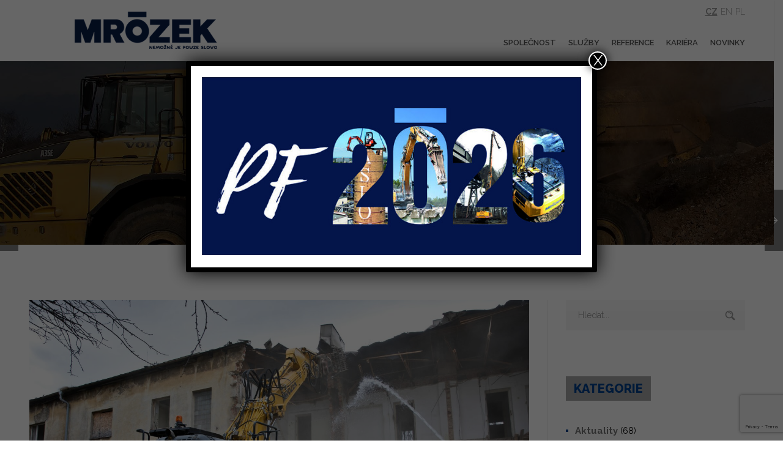

--- FILE ---
content_type: text/html; charset=UTF-8
request_url: https://www.mrozek.cz/demolice-bytoveho-domu-v-trinci/
body_size: 31014
content:
<!DOCTYPE html>
<html class="no-js   " lang="cs-CZ">
<head>
	<!-- META TAGS -->
	<meta charset="UTF-8" />
	<meta name="viewport" content="width=device-width, initial-scale=1, maximum-scale=1">
	<!-- LINK TAGS -->
	<link rel="pingback" href="https://www.mrozek.cz/xmlrpc.php" />
	                        <script>
                            /* You can add more configuration options to webfontloader by previously defining the WebFontConfig with your options */
                            if ( typeof WebFontConfig === "undefined" ) {
                                WebFontConfig = new Object();
                            }
                            WebFontConfig['google'] = {families: ['Raleway:100,200,300,400,500,600,700,800,900&amp;subset=latin']};

                            (function() {
                                var wf = document.createElement( 'script' );
                                wf.src = 'https://ajax.googleapis.com/ajax/libs/webfont/1.5.3/webfont.js';
                                wf.type = 'text/javascript';
                                wf.async = 'true';
                                var s = document.getElementsByTagName( 'script' )[0];
                                s.parentNode.insertBefore( wf, s );
                            })();
                        </script>
                        <meta name='robots' content='index, follow, max-image-preview:large, max-snippet:-1, max-video-preview:-1' />
<link rel="alternate" href="https://www.mrozek.cz/demolice-bytoveho-domu-v-trinci/" hreflang="cs" />
<link rel="alternate" href="https://www.mrozek.cz/en/demolition-of-an-apartment-building-in-trinec-czech-republic/" hreflang="en" />
<link rel="alternate" href="https://www.mrozek.cz/pl/rozbiorka-budynku-mieszkalnego-w-trzyncu/" hreflang="pl" />

	<!-- This site is optimized with the Yoast SEO plugin v21.8 - https://yoast.com/wordpress/plugins/seo/ -->
	<title>Demolice bytového domu v Třinci - Mrozek</title>
	<link rel="canonical" href="https://www.mrozek.cz/demolice-bytoveho-domu-v-trinci/" />
	<meta property="og:locale" content="cs_CZ" />
	<meta property="og:locale:alternate" content="en_GB" />
	<meta property="og:locale:alternate" content="pl_PL" />
	<meta property="og:type" content="article" />
	<meta property="og:title" content="Demolice bytového domu v Třinci - Mrozek" />
	<meta property="og:url" content="https://www.mrozek.cz/demolice-bytoveho-domu-v-trinci/" />
	<meta property="og:site_name" content="Mrozek" />
	<meta property="article:published_time" content="2023-03-21T06:48:04+00:00" />
	<meta property="article:modified_time" content="2023-03-21T06:54:19+00:00" />
	<meta property="og:image" content="https://www.mrozek.cz/wp-content/uploads/2023/03/7-scaled.jpg" />
	<meta property="og:image:width" content="2560" />
	<meta property="og:image:height" content="1707" />
	<meta property="og:image:type" content="image/jpeg" />
	<meta name="author" content="Sylva Mrozkova" />
	<meta name="twitter:card" content="summary_large_image" />
	<meta name="twitter:label1" content="Napsal(a)" />
	<meta name="twitter:data1" content="Sylva Mrozkova" />
	<script type="application/ld+json" class="yoast-schema-graph">{"@context":"https://schema.org","@graph":[{"@type":"WebPage","@id":"https://www.mrozek.cz/demolice-bytoveho-domu-v-trinci/","url":"https://www.mrozek.cz/demolice-bytoveho-domu-v-trinci/","name":"Demolice bytového domu v Třinci - Mrozek","isPartOf":{"@id":"https://www.mrozek.cz/#website"},"primaryImageOfPage":{"@id":"https://www.mrozek.cz/demolice-bytoveho-domu-v-trinci/#primaryimage"},"image":{"@id":"https://www.mrozek.cz/demolice-bytoveho-domu-v-trinci/#primaryimage"},"thumbnailUrl":"https://www.mrozek.cz/wp-content/uploads/2023/03/7-scaled.jpg","datePublished":"2023-03-21T06:48:04+00:00","dateModified":"2023-03-21T06:54:19+00:00","author":{"@id":"https://www.mrozek.cz/#/schema/person/698cadaaefcaca5acee08a7cae650c69"},"breadcrumb":{"@id":"https://www.mrozek.cz/demolice-bytoveho-domu-v-trinci/#breadcrumb"},"inLanguage":"cs","potentialAction":[{"@type":"ReadAction","target":["https://www.mrozek.cz/demolice-bytoveho-domu-v-trinci/"]}]},{"@type":"ImageObject","inLanguage":"cs","@id":"https://www.mrozek.cz/demolice-bytoveho-domu-v-trinci/#primaryimage","url":"https://www.mrozek.cz/wp-content/uploads/2023/03/7-scaled.jpg","contentUrl":"https://www.mrozek.cz/wp-content/uploads/2023/03/7-scaled.jpg","width":2560,"height":1707},{"@type":"BreadcrumbList","@id":"https://www.mrozek.cz/demolice-bytoveho-domu-v-trinci/#breadcrumb","itemListElement":[{"@type":"ListItem","position":1,"name":"Domů","item":"https://www.mrozek.cz/"},{"@type":"ListItem","position":2,"name":"Novinky","item":"https://www.mrozek.cz/novinky/"},{"@type":"ListItem","position":3,"name":"Demolice bytového domu v Třinci"}]},{"@type":"WebSite","@id":"https://www.mrozek.cz/#website","url":"https://www.mrozek.cz/","name":"Mrozek","description":"Mrózek... nemožné je pouze slovo","potentialAction":[{"@type":"SearchAction","target":{"@type":"EntryPoint","urlTemplate":"https://www.mrozek.cz/?s={search_term_string}"},"query-input":"required name=search_term_string"}],"inLanguage":"cs"},{"@type":"Person","@id":"https://www.mrozek.cz/#/schema/person/698cadaaefcaca5acee08a7cae650c69","name":"Sylva Mrozkova","image":{"@type":"ImageObject","inLanguage":"cs","@id":"https://www.mrozek.cz/#/schema/person/image/","url":"https://secure.gravatar.com/avatar/57b3e589e65336a549ed5ef5d17dfcaa?s=96&d=mm&r=g","contentUrl":"https://secure.gravatar.com/avatar/57b3e589e65336a549ed5ef5d17dfcaa?s=96&d=mm&r=g","caption":"Sylva Mrozkova"}}]}</script>
	<!-- / Yoast SEO plugin. -->


<link rel='dns-prefetch' href='//maps.google.com' />
<link rel="alternate" type="application/rss+xml" title="Mrozek &raquo; RSS zdroj" href="https://www.mrozek.cz/feed/" />
<link rel="alternate" type="application/rss+xml" title="Mrozek &raquo; RSS komentářů" href="https://www.mrozek.cz/comments/feed/" />
<link rel="alternate" type="application/rss+xml" title="Mrozek &raquo; RSS komentářů pro Demolice bytového domu v Třinci" href="https://www.mrozek.cz/demolice-bytoveho-domu-v-trinci/feed/" />
		<!-- This site uses the Google Analytics by ExactMetrics plugin v8.11.0 - Using Analytics tracking - https://www.exactmetrics.com/ -->
							<script src="//www.googletagmanager.com/gtag/js?id=G-GRYLJK87FQ"  data-cfasync="false" data-wpfc-render="false" type="text/javascript" async></script>
			<script data-cfasync="false" data-wpfc-render="false" type="text/javascript">
				var em_version = '8.11.0';
				var em_track_user = true;
				var em_no_track_reason = '';
								var ExactMetricsDefaultLocations = {"page_location":"https:\/\/www.mrozek.cz\/demolice-bytoveho-domu-v-trinci\/"};
								if ( typeof ExactMetricsPrivacyGuardFilter === 'function' ) {
					var ExactMetricsLocations = (typeof ExactMetricsExcludeQuery === 'object') ? ExactMetricsPrivacyGuardFilter( ExactMetricsExcludeQuery ) : ExactMetricsPrivacyGuardFilter( ExactMetricsDefaultLocations );
				} else {
					var ExactMetricsLocations = (typeof ExactMetricsExcludeQuery === 'object') ? ExactMetricsExcludeQuery : ExactMetricsDefaultLocations;
				}

								var disableStrs = [
										'ga-disable-G-GRYLJK87FQ',
									];

				/* Function to detect opted out users */
				function __gtagTrackerIsOptedOut() {
					for (var index = 0; index < disableStrs.length; index++) {
						if (document.cookie.indexOf(disableStrs[index] + '=true') > -1) {
							return true;
						}
					}

					return false;
				}

				/* Disable tracking if the opt-out cookie exists. */
				if (__gtagTrackerIsOptedOut()) {
					for (var index = 0; index < disableStrs.length; index++) {
						window[disableStrs[index]] = true;
					}
				}

				/* Opt-out function */
				function __gtagTrackerOptout() {
					for (var index = 0; index < disableStrs.length; index++) {
						document.cookie = disableStrs[index] + '=true; expires=Thu, 31 Dec 2099 23:59:59 UTC; path=/';
						window[disableStrs[index]] = true;
					}
				}

				if ('undefined' === typeof gaOptout) {
					function gaOptout() {
						__gtagTrackerOptout();
					}
				}
								window.dataLayer = window.dataLayer || [];

				window.ExactMetricsDualTracker = {
					helpers: {},
					trackers: {},
				};
				if (em_track_user) {
					function __gtagDataLayer() {
						dataLayer.push(arguments);
					}

					function __gtagTracker(type, name, parameters) {
						if (!parameters) {
							parameters = {};
						}

						if (parameters.send_to) {
							__gtagDataLayer.apply(null, arguments);
							return;
						}

						if (type === 'event') {
														parameters.send_to = exactmetrics_frontend.v4_id;
							var hookName = name;
							if (typeof parameters['event_category'] !== 'undefined') {
								hookName = parameters['event_category'] + ':' + name;
							}

							if (typeof ExactMetricsDualTracker.trackers[hookName] !== 'undefined') {
								ExactMetricsDualTracker.trackers[hookName](parameters);
							} else {
								__gtagDataLayer('event', name, parameters);
							}
							
						} else {
							__gtagDataLayer.apply(null, arguments);
						}
					}

					__gtagTracker('js', new Date());
					__gtagTracker('set', {
						'developer_id.dNDMyYj': true,
											});
					if ( ExactMetricsLocations.page_location ) {
						__gtagTracker('set', ExactMetricsLocations);
					}
										__gtagTracker('config', 'G-GRYLJK87FQ', {"forceSSL":"true"} );
										window.gtag = __gtagTracker;										(function () {
						/* https://developers.google.com/analytics/devguides/collection/analyticsjs/ */
						/* ga and __gaTracker compatibility shim. */
						var noopfn = function () {
							return null;
						};
						var newtracker = function () {
							return new Tracker();
						};
						var Tracker = function () {
							return null;
						};
						var p = Tracker.prototype;
						p.get = noopfn;
						p.set = noopfn;
						p.send = function () {
							var args = Array.prototype.slice.call(arguments);
							args.unshift('send');
							__gaTracker.apply(null, args);
						};
						var __gaTracker = function () {
							var len = arguments.length;
							if (len === 0) {
								return;
							}
							var f = arguments[len - 1];
							if (typeof f !== 'object' || f === null || typeof f.hitCallback !== 'function') {
								if ('send' === arguments[0]) {
									var hitConverted, hitObject = false, action;
									if ('event' === arguments[1]) {
										if ('undefined' !== typeof arguments[3]) {
											hitObject = {
												'eventAction': arguments[3],
												'eventCategory': arguments[2],
												'eventLabel': arguments[4],
												'value': arguments[5] ? arguments[5] : 1,
											}
										}
									}
									if ('pageview' === arguments[1]) {
										if ('undefined' !== typeof arguments[2]) {
											hitObject = {
												'eventAction': 'page_view',
												'page_path': arguments[2],
											}
										}
									}
									if (typeof arguments[2] === 'object') {
										hitObject = arguments[2];
									}
									if (typeof arguments[5] === 'object') {
										Object.assign(hitObject, arguments[5]);
									}
									if ('undefined' !== typeof arguments[1].hitType) {
										hitObject = arguments[1];
										if ('pageview' === hitObject.hitType) {
											hitObject.eventAction = 'page_view';
										}
									}
									if (hitObject) {
										action = 'timing' === arguments[1].hitType ? 'timing_complete' : hitObject.eventAction;
										hitConverted = mapArgs(hitObject);
										__gtagTracker('event', action, hitConverted);
									}
								}
								return;
							}

							function mapArgs(args) {
								var arg, hit = {};
								var gaMap = {
									'eventCategory': 'event_category',
									'eventAction': 'event_action',
									'eventLabel': 'event_label',
									'eventValue': 'event_value',
									'nonInteraction': 'non_interaction',
									'timingCategory': 'event_category',
									'timingVar': 'name',
									'timingValue': 'value',
									'timingLabel': 'event_label',
									'page': 'page_path',
									'location': 'page_location',
									'title': 'page_title',
									'referrer' : 'page_referrer',
								};
								for (arg in args) {
																		if (!(!args.hasOwnProperty(arg) || !gaMap.hasOwnProperty(arg))) {
										hit[gaMap[arg]] = args[arg];
									} else {
										hit[arg] = args[arg];
									}
								}
								return hit;
							}

							try {
								f.hitCallback();
							} catch (ex) {
							}
						};
						__gaTracker.create = newtracker;
						__gaTracker.getByName = newtracker;
						__gaTracker.getAll = function () {
							return [];
						};
						__gaTracker.remove = noopfn;
						__gaTracker.loaded = true;
						window['__gaTracker'] = __gaTracker;
					})();
									} else {
										console.log("");
					(function () {
						function __gtagTracker() {
							return null;
						}

						window['__gtagTracker'] = __gtagTracker;
						window['gtag'] = __gtagTracker;
					})();
									}
			</script>
							<!-- / Google Analytics by ExactMetrics -->
		<script type="text/javascript">
window._wpemojiSettings = {"baseUrl":"https:\/\/s.w.org\/images\/core\/emoji\/14.0.0\/72x72\/","ext":".png","svgUrl":"https:\/\/s.w.org\/images\/core\/emoji\/14.0.0\/svg\/","svgExt":".svg","source":{"concatemoji":"https:\/\/www.mrozek.cz\/wp-includes\/js\/wp-emoji-release.min.js?ver=433e3e3f35c07cc7098ed51ad4c18c74"}};
/*! This file is auto-generated */
!function(i,n){var o,s,e;function c(e){try{var t={supportTests:e,timestamp:(new Date).valueOf()};sessionStorage.setItem(o,JSON.stringify(t))}catch(e){}}function p(e,t,n){e.clearRect(0,0,e.canvas.width,e.canvas.height),e.fillText(t,0,0);var t=new Uint32Array(e.getImageData(0,0,e.canvas.width,e.canvas.height).data),r=(e.clearRect(0,0,e.canvas.width,e.canvas.height),e.fillText(n,0,0),new Uint32Array(e.getImageData(0,0,e.canvas.width,e.canvas.height).data));return t.every(function(e,t){return e===r[t]})}function u(e,t,n){switch(t){case"flag":return n(e,"\ud83c\udff3\ufe0f\u200d\u26a7\ufe0f","\ud83c\udff3\ufe0f\u200b\u26a7\ufe0f")?!1:!n(e,"\ud83c\uddfa\ud83c\uddf3","\ud83c\uddfa\u200b\ud83c\uddf3")&&!n(e,"\ud83c\udff4\udb40\udc67\udb40\udc62\udb40\udc65\udb40\udc6e\udb40\udc67\udb40\udc7f","\ud83c\udff4\u200b\udb40\udc67\u200b\udb40\udc62\u200b\udb40\udc65\u200b\udb40\udc6e\u200b\udb40\udc67\u200b\udb40\udc7f");case"emoji":return!n(e,"\ud83e\udef1\ud83c\udffb\u200d\ud83e\udef2\ud83c\udfff","\ud83e\udef1\ud83c\udffb\u200b\ud83e\udef2\ud83c\udfff")}return!1}function f(e,t,n){var r="undefined"!=typeof WorkerGlobalScope&&self instanceof WorkerGlobalScope?new OffscreenCanvas(300,150):i.createElement("canvas"),a=r.getContext("2d",{willReadFrequently:!0}),o=(a.textBaseline="top",a.font="600 32px Arial",{});return e.forEach(function(e){o[e]=t(a,e,n)}),o}function t(e){var t=i.createElement("script");t.src=e,t.defer=!0,i.head.appendChild(t)}"undefined"!=typeof Promise&&(o="wpEmojiSettingsSupports",s=["flag","emoji"],n.supports={everything:!0,everythingExceptFlag:!0},e=new Promise(function(e){i.addEventListener("DOMContentLoaded",e,{once:!0})}),new Promise(function(t){var n=function(){try{var e=JSON.parse(sessionStorage.getItem(o));if("object"==typeof e&&"number"==typeof e.timestamp&&(new Date).valueOf()<e.timestamp+604800&&"object"==typeof e.supportTests)return e.supportTests}catch(e){}return null}();if(!n){if("undefined"!=typeof Worker&&"undefined"!=typeof OffscreenCanvas&&"undefined"!=typeof URL&&URL.createObjectURL&&"undefined"!=typeof Blob)try{var e="postMessage("+f.toString()+"("+[JSON.stringify(s),u.toString(),p.toString()].join(",")+"));",r=new Blob([e],{type:"text/javascript"}),a=new Worker(URL.createObjectURL(r),{name:"wpTestEmojiSupports"});return void(a.onmessage=function(e){c(n=e.data),a.terminate(),t(n)})}catch(e){}c(n=f(s,u,p))}t(n)}).then(function(e){for(var t in e)n.supports[t]=e[t],n.supports.everything=n.supports.everything&&n.supports[t],"flag"!==t&&(n.supports.everythingExceptFlag=n.supports.everythingExceptFlag&&n.supports[t]);n.supports.everythingExceptFlag=n.supports.everythingExceptFlag&&!n.supports.flag,n.DOMReady=!1,n.readyCallback=function(){n.DOMReady=!0}}).then(function(){return e}).then(function(){var e;n.supports.everything||(n.readyCallback(),(e=n.source||{}).concatemoji?t(e.concatemoji):e.wpemoji&&e.twemoji&&(t(e.twemoji),t(e.wpemoji)))}))}((window,document),window._wpemojiSettings);
</script>
<style type="text/css">
img.wp-smiley,
img.emoji {
	display: inline !important;
	border: none !important;
	box-shadow: none !important;
	height: 1em !important;
	width: 1em !important;
	margin: 0 0.07em !important;
	vertical-align: -0.1em !important;
	background: none !important;
	padding: 0 !important;
}
</style>
	<link rel='stylesheet' id='wp-block-library-css' href='https://www.mrozek.cz/wp-includes/css/dist/block-library/style.min.css?ver=433e3e3f35c07cc7098ed51ad4c18c74' type='text/css' media='all' />
<style id='classic-theme-styles-inline-css' type='text/css'>
/*! This file is auto-generated */
.wp-block-button__link{color:#fff;background-color:#32373c;border-radius:9999px;box-shadow:none;text-decoration:none;padding:calc(.667em + 2px) calc(1.333em + 2px);font-size:1.125em}.wp-block-file__button{background:#32373c;color:#fff;text-decoration:none}
</style>
<style id='global-styles-inline-css' type='text/css'>
body{--wp--preset--color--black: #000000;--wp--preset--color--cyan-bluish-gray: #abb8c3;--wp--preset--color--white: #ffffff;--wp--preset--color--pale-pink: #f78da7;--wp--preset--color--vivid-red: #cf2e2e;--wp--preset--color--luminous-vivid-orange: #ff6900;--wp--preset--color--luminous-vivid-amber: #fcb900;--wp--preset--color--light-green-cyan: #7bdcb5;--wp--preset--color--vivid-green-cyan: #00d084;--wp--preset--color--pale-cyan-blue: #8ed1fc;--wp--preset--color--vivid-cyan-blue: #0693e3;--wp--preset--color--vivid-purple: #9b51e0;--wp--preset--gradient--vivid-cyan-blue-to-vivid-purple: linear-gradient(135deg,rgba(6,147,227,1) 0%,rgb(155,81,224) 100%);--wp--preset--gradient--light-green-cyan-to-vivid-green-cyan: linear-gradient(135deg,rgb(122,220,180) 0%,rgb(0,208,130) 100%);--wp--preset--gradient--luminous-vivid-amber-to-luminous-vivid-orange: linear-gradient(135deg,rgba(252,185,0,1) 0%,rgba(255,105,0,1) 100%);--wp--preset--gradient--luminous-vivid-orange-to-vivid-red: linear-gradient(135deg,rgba(255,105,0,1) 0%,rgb(207,46,46) 100%);--wp--preset--gradient--very-light-gray-to-cyan-bluish-gray: linear-gradient(135deg,rgb(238,238,238) 0%,rgb(169,184,195) 100%);--wp--preset--gradient--cool-to-warm-spectrum: linear-gradient(135deg,rgb(74,234,220) 0%,rgb(151,120,209) 20%,rgb(207,42,186) 40%,rgb(238,44,130) 60%,rgb(251,105,98) 80%,rgb(254,248,76) 100%);--wp--preset--gradient--blush-light-purple: linear-gradient(135deg,rgb(255,206,236) 0%,rgb(152,150,240) 100%);--wp--preset--gradient--blush-bordeaux: linear-gradient(135deg,rgb(254,205,165) 0%,rgb(254,45,45) 50%,rgb(107,0,62) 100%);--wp--preset--gradient--luminous-dusk: linear-gradient(135deg,rgb(255,203,112) 0%,rgb(199,81,192) 50%,rgb(65,88,208) 100%);--wp--preset--gradient--pale-ocean: linear-gradient(135deg,rgb(255,245,203) 0%,rgb(182,227,212) 50%,rgb(51,167,181) 100%);--wp--preset--gradient--electric-grass: linear-gradient(135deg,rgb(202,248,128) 0%,rgb(113,206,126) 100%);--wp--preset--gradient--midnight: linear-gradient(135deg,rgb(2,3,129) 0%,rgb(40,116,252) 100%);--wp--preset--font-size--small: 13px;--wp--preset--font-size--medium: 20px;--wp--preset--font-size--large: 36px;--wp--preset--font-size--x-large: 42px;--wp--preset--spacing--20: 0.44rem;--wp--preset--spacing--30: 0.67rem;--wp--preset--spacing--40: 1rem;--wp--preset--spacing--50: 1.5rem;--wp--preset--spacing--60: 2.25rem;--wp--preset--spacing--70: 3.38rem;--wp--preset--spacing--80: 5.06rem;--wp--preset--shadow--natural: 6px 6px 9px rgba(0, 0, 0, 0.2);--wp--preset--shadow--deep: 12px 12px 50px rgba(0, 0, 0, 0.4);--wp--preset--shadow--sharp: 6px 6px 0px rgba(0, 0, 0, 0.2);--wp--preset--shadow--outlined: 6px 6px 0px -3px rgba(255, 255, 255, 1), 6px 6px rgba(0, 0, 0, 1);--wp--preset--shadow--crisp: 6px 6px 0px rgba(0, 0, 0, 1);}:where(.is-layout-flex){gap: 0.5em;}:where(.is-layout-grid){gap: 0.5em;}body .is-layout-flow > .alignleft{float: left;margin-inline-start: 0;margin-inline-end: 2em;}body .is-layout-flow > .alignright{float: right;margin-inline-start: 2em;margin-inline-end: 0;}body .is-layout-flow > .aligncenter{margin-left: auto !important;margin-right: auto !important;}body .is-layout-constrained > .alignleft{float: left;margin-inline-start: 0;margin-inline-end: 2em;}body .is-layout-constrained > .alignright{float: right;margin-inline-start: 2em;margin-inline-end: 0;}body .is-layout-constrained > .aligncenter{margin-left: auto !important;margin-right: auto !important;}body .is-layout-constrained > :where(:not(.alignleft):not(.alignright):not(.alignfull)){max-width: var(--wp--style--global--content-size);margin-left: auto !important;margin-right: auto !important;}body .is-layout-constrained > .alignwide{max-width: var(--wp--style--global--wide-size);}body .is-layout-flex{display: flex;}body .is-layout-flex{flex-wrap: wrap;align-items: center;}body .is-layout-flex > *{margin: 0;}body .is-layout-grid{display: grid;}body .is-layout-grid > *{margin: 0;}:where(.wp-block-columns.is-layout-flex){gap: 2em;}:where(.wp-block-columns.is-layout-grid){gap: 2em;}:where(.wp-block-post-template.is-layout-flex){gap: 1.25em;}:where(.wp-block-post-template.is-layout-grid){gap: 1.25em;}.has-black-color{color: var(--wp--preset--color--black) !important;}.has-cyan-bluish-gray-color{color: var(--wp--preset--color--cyan-bluish-gray) !important;}.has-white-color{color: var(--wp--preset--color--white) !important;}.has-pale-pink-color{color: var(--wp--preset--color--pale-pink) !important;}.has-vivid-red-color{color: var(--wp--preset--color--vivid-red) !important;}.has-luminous-vivid-orange-color{color: var(--wp--preset--color--luminous-vivid-orange) !important;}.has-luminous-vivid-amber-color{color: var(--wp--preset--color--luminous-vivid-amber) !important;}.has-light-green-cyan-color{color: var(--wp--preset--color--light-green-cyan) !important;}.has-vivid-green-cyan-color{color: var(--wp--preset--color--vivid-green-cyan) !important;}.has-pale-cyan-blue-color{color: var(--wp--preset--color--pale-cyan-blue) !important;}.has-vivid-cyan-blue-color{color: var(--wp--preset--color--vivid-cyan-blue) !important;}.has-vivid-purple-color{color: var(--wp--preset--color--vivid-purple) !important;}.has-black-background-color{background-color: var(--wp--preset--color--black) !important;}.has-cyan-bluish-gray-background-color{background-color: var(--wp--preset--color--cyan-bluish-gray) !important;}.has-white-background-color{background-color: var(--wp--preset--color--white) !important;}.has-pale-pink-background-color{background-color: var(--wp--preset--color--pale-pink) !important;}.has-vivid-red-background-color{background-color: var(--wp--preset--color--vivid-red) !important;}.has-luminous-vivid-orange-background-color{background-color: var(--wp--preset--color--luminous-vivid-orange) !important;}.has-luminous-vivid-amber-background-color{background-color: var(--wp--preset--color--luminous-vivid-amber) !important;}.has-light-green-cyan-background-color{background-color: var(--wp--preset--color--light-green-cyan) !important;}.has-vivid-green-cyan-background-color{background-color: var(--wp--preset--color--vivid-green-cyan) !important;}.has-pale-cyan-blue-background-color{background-color: var(--wp--preset--color--pale-cyan-blue) !important;}.has-vivid-cyan-blue-background-color{background-color: var(--wp--preset--color--vivid-cyan-blue) !important;}.has-vivid-purple-background-color{background-color: var(--wp--preset--color--vivid-purple) !important;}.has-black-border-color{border-color: var(--wp--preset--color--black) !important;}.has-cyan-bluish-gray-border-color{border-color: var(--wp--preset--color--cyan-bluish-gray) !important;}.has-white-border-color{border-color: var(--wp--preset--color--white) !important;}.has-pale-pink-border-color{border-color: var(--wp--preset--color--pale-pink) !important;}.has-vivid-red-border-color{border-color: var(--wp--preset--color--vivid-red) !important;}.has-luminous-vivid-orange-border-color{border-color: var(--wp--preset--color--luminous-vivid-orange) !important;}.has-luminous-vivid-amber-border-color{border-color: var(--wp--preset--color--luminous-vivid-amber) !important;}.has-light-green-cyan-border-color{border-color: var(--wp--preset--color--light-green-cyan) !important;}.has-vivid-green-cyan-border-color{border-color: var(--wp--preset--color--vivid-green-cyan) !important;}.has-pale-cyan-blue-border-color{border-color: var(--wp--preset--color--pale-cyan-blue) !important;}.has-vivid-cyan-blue-border-color{border-color: var(--wp--preset--color--vivid-cyan-blue) !important;}.has-vivid-purple-border-color{border-color: var(--wp--preset--color--vivid-purple) !important;}.has-vivid-cyan-blue-to-vivid-purple-gradient-background{background: var(--wp--preset--gradient--vivid-cyan-blue-to-vivid-purple) !important;}.has-light-green-cyan-to-vivid-green-cyan-gradient-background{background: var(--wp--preset--gradient--light-green-cyan-to-vivid-green-cyan) !important;}.has-luminous-vivid-amber-to-luminous-vivid-orange-gradient-background{background: var(--wp--preset--gradient--luminous-vivid-amber-to-luminous-vivid-orange) !important;}.has-luminous-vivid-orange-to-vivid-red-gradient-background{background: var(--wp--preset--gradient--luminous-vivid-orange-to-vivid-red) !important;}.has-very-light-gray-to-cyan-bluish-gray-gradient-background{background: var(--wp--preset--gradient--very-light-gray-to-cyan-bluish-gray) !important;}.has-cool-to-warm-spectrum-gradient-background{background: var(--wp--preset--gradient--cool-to-warm-spectrum) !important;}.has-blush-light-purple-gradient-background{background: var(--wp--preset--gradient--blush-light-purple) !important;}.has-blush-bordeaux-gradient-background{background: var(--wp--preset--gradient--blush-bordeaux) !important;}.has-luminous-dusk-gradient-background{background: var(--wp--preset--gradient--luminous-dusk) !important;}.has-pale-ocean-gradient-background{background: var(--wp--preset--gradient--pale-ocean) !important;}.has-electric-grass-gradient-background{background: var(--wp--preset--gradient--electric-grass) !important;}.has-midnight-gradient-background{background: var(--wp--preset--gradient--midnight) !important;}.has-small-font-size{font-size: var(--wp--preset--font-size--small) !important;}.has-medium-font-size{font-size: var(--wp--preset--font-size--medium) !important;}.has-large-font-size{font-size: var(--wp--preset--font-size--large) !important;}.has-x-large-font-size{font-size: var(--wp--preset--font-size--x-large) !important;}
.wp-block-navigation a:where(:not(.wp-element-button)){color: inherit;}
:where(.wp-block-post-template.is-layout-flex){gap: 1.25em;}:where(.wp-block-post-template.is-layout-grid){gap: 1.25em;}
:where(.wp-block-columns.is-layout-flex){gap: 2em;}:where(.wp-block-columns.is-layout-grid){gap: 2em;}
.wp-block-pullquote{font-size: 1.5em;line-height: 1.6;}
</style>
<link rel='stylesheet' id='contact-form-7-css' href='https://www.mrozek.cz/wp-content/plugins/contact-form-7/includes/css/styles.css?ver=5.9.8' type='text/css' media='all' />
<link rel='stylesheet' id='thebuilders_ninzio-parent-style-css' href='https://www.mrozek.cz/wp-content/themes/thebuilders/style.css?ver=433e3e3f35c07cc7098ed51ad4c18c74' type='text/css' media='all' />
<link rel='stylesheet' id='dynamic-styles-css' href='https://www.mrozek.cz/wp-content/themes/thebuilders/css/dynamic-styles.css?ver=433e3e3f35c07cc7098ed51ad4c18c74' type='text/css' media='all' />
<style id='dynamic-styles-inline-css' type='text/css'>
/*ONLY FOR DEMO*/
.logo-lasac {
        vertical-align: middle;
}
header.version4 .header-top {
    background-color: white;
}
header.version4 .desk-menu > ul:after {
    display: none;
}
header.version4  .header-top .slogan {
    display: none;
}
header.version4  .jazyky ul li a {
    color: #999999;
}
header.version4 .jazyky {
    border-left: 0px solid #999999;
}
header.desk.version4 .logo, header.desk.version4 .logo-title, header.desk.version4 .logo:before, header.desk.version4 .logo-title:before {
    background: white;
}
header.desk.version4 .logo:after, body header.desk.version4 .logo-title:after {
    border-color: white;
}
.version4  .header-top .social-links {
     display: none;
}
header.version4 .header-body {
    background: white;
}
.ninzio-custom-heading {
    font-size:20px !important;
    line-height:30px !important;
    font-weight:600 !important;
}

.custom .tp-bullet {
    width: 6px;
    height: 6px;
    background-color: #ffffff !important;
    border-radius:10px;
    -webkit-transform:scale(1);
    transform:scale(1);
    -webkit-transition: all 300ms cubic-bezier(0.680, -0.550, 0.265, 1.550);
    transition: all 300ms cubic-bezier(0.680, -0.550, 0.265, 1.550);
}

#rev_slider_2_1 .custom .tp-bullet {
    background-color: #444444 !important;
}

.custom .tp-bullet.selected,
.custom .tp-bullet:hover,
#rev_slider_2_1 .custom .tp-bullet.selected,
#rev_slider_2_1 .custom .tp-bullet:hover{
    -webkit-transform:scale(2) !important;
    transform:scale(2) !important;
    background-color: #ffb700 !important;
}

.nz-custom-form-color textarea, 
.nz-custom-form-color select, 
.nz-custom-form-color input[type="date"], 
.nz-custom-form-color input[type="datetime"], 
.nz-custom-form-color input[type="datetime-local"], 
.nz-custom-form-color input[type="email"], 
.nz-custom-form-color input[type="month"], 
.nz-custom-form-color input[type="number"], 
.nz-custom-form-color input[type="password"], 
.nz-custom-form-color input[type="search"], 
.nz-custom-form-color input[type="tel"], 
.nz-custom-form-color input[type="text"], 
.nz-custom-form-color input[type="time"], 
.nz-custom-form-color input[type="url"], 
.nz-custom-form-color input[type="week"] {
    background-color: #ffffff;
    box-shadow:inset 0 0 0 2px #eee;
    color: #999;
}


.nz-custom-form textarea, 
.nz-custom-form select, 
.nz-custom-form input[type="date"], 
.nz-custom-form input[type="datetime"], 
.nz-custom-form input[type="datetime-local"], 
.nz-custom-form input[type="email"], 
.nz-custom-form input[type="month"], 
.nz-custom-form input[type="number"], 
.nz-custom-form input[type="password"], 
.nz-custom-form input[type="search"], 
.nz-custom-form input[type="tel"], 
.nz-custom-form input[type="text"], 
.nz-custom-form input[type="time"], 
.nz-custom-form input[type="url"], 
.nz-custom-form input[type="week"] {
    background-color: #ffffff;
    box-shadow:inset 0 0 0 2px #eee;
    color: #999;
}

.nz-custom-form textarea {
    height:100px !important;
}


@media only screen and (max-width: 767px) {
.nz-custom-padding-on-desktop > .col-inner,
.custom-mobile-padding > .col-inner
{padding-left:25px !important; padding-right:25px !important; }
}
@media only screen and (min-width: 1100px) {
    .nz-custom-filter-color .ninzio-filter .container,
    .nz-custom-toggle-color .nz-accordion .toggle-title {
        background-color:#ffffff;
    }
}
@media only screen and (min-width: 1600px) {
.nz-custom-padding-on-desktop > .col-inner
{padding-left:140px !important; padding-right:140px !important; }
}body,input,pre,code,kbd,samp,dt{
			font-size: 14px;
			line-height: 28px;
			font-family:Raleway;
		}.desk .header-top-menu ul li > a .txt {
			font-family:Raleway !important;
		}h1,h2,h3,h4,h5,h6 {
			font-family:Raleway;
			text-transform: none;
		}h1 {font-size: 24px; line-height: 34px;}h2 {font-size: 22px; line-height: 32px;}h3 {font-size: 20px; line-height: 30px;}h4 {font-size: 18px; line-height: 28px;}h5 {font-size: 16px; line-height: 26px;}h6 {font-size: 14px; line-height: 24px;}.ls a,.mob-menu li a,#nz-content .search input[type="text"],
		.mob-header-content .header-top-menu li a,.mob-header-content .top-button,
		.header-top .top-button,.widget_title,.yawp_wim_title,textarea,select,button,
		.button, .button .txt,input[type="month"],input[type="number"],input[type="submit"],
		input[type="button"],input[type="date"],input[type="datetime"],input[type="password"],
		input[type="search"],input[type="datetime-local"],input[type="email"],input[type="tel"],
		input[type="text"],input[type="time"],input[type="url"],input[type="week"],
		input[type="reset"],.nz-timer,.count-value,
		.nz-persons .person .name,.nz-pricing-table > .column .title,
		.nz-pricing-table .price,.tabset .tab,
		.toggle-title .toggle-title-header,.ninzio-navigation,.woocommerce-pagination,
		.ninzio-filter .filter, .single-details .nz-i-list a,.nz-table th,
		.comment-meta .comment-author cite,.wp-caption .wp-caption-text,
		.woocommerce .product .added_to_cart,.woocommerce-tabs .tabs > li,
		.woocommerce .single-product-summary .amount,.reset_variations,
		.footer-menu > ul > li > a,.share-labelf,a.edit,a.view,
		.widget_icl_lang_sel_widget,.nz-progress .progress-percent,
		.nz-progress .progress-title,.nz-content-box-2 .box-title span,
		.footer-info,.product .price,.related-products-title h3,
		.ninzio-nav-single > *,.error404-big,.box-more,.count-title,.nz-pricing-table .hlabel,
		.widget_nz_recent_entries .post .post-date-custom,.standard .post-date-custom,.status-author,
		.quote-author,.link-link,.single .post-social-share .social-links a span,
		.woocommerce .product .onsale,.widget_tag_cloud .tagcloud a,.post-tags a,
		.widget_product_tag_cloud .tagcloud a,.projects-tags a,
		.widget_recent_entries a,.widget_categories ul li a,
		.widget_pages ul li a,.widget_archive ul li a,
		.widget_meta ul li a,
		.widget_nav_menu li a,
		.widget_product_categories li a,
		.post .post-category ul li a,
		.tagline-title,
		.nz-accordion .toggle-title {
			font-family:Raleway !important;
		}html,
		#gen-wrap {
			background-color:#ffffff;}.shoping-cart .rich-header,
		.woo-account .rich-header,
		.shoping-cart .parallax-container,
		.woo-account .parallax-container,
		.shoping-cart .fixed-container,
		.woo-account .fixed-container {background-image:url(https://www.mrozek.cz/wp-content/uploads/2016/11/pattern_header.png);
				background-repeat:repeat;
				background-attachment: scroll;
				-webkit-background-size: inherit;
				-moz-background-size: inherit;
				background-size: inherit;
				background-position:left top}.shoping-cart .rich-header h1,
		.woo-account .rich-header h1 {
			color:#777777; 
		}.shoping-cart .rich-header .nz-breadcrumbs,
		.woo-account .rich-header .nz-breadcrumbs {
			color:#ffffff; 
		}.footer {
			background-color:#2d2e2f;background-image:url(https://www.mrozek.cz/wp-content/uploads/2017/08/footer.jpg);
				background-repeat:no-repeat;
				background-attachment: fixed;
				-webkit-background-size: cover;
				-moz-background-size: cover;
				background-size: cover;
				background-position:center center}::-moz-selection {
			background-color:#00408f;
			color: #ffffff;
		}::selection {
			background-color:#00408f;
			color: #ffffff;
		}.mob-menu li a:hover,
		.mob-menu .current-menu-item > a,
		.mob-menu .current-menu-parent > a,
		.mob-menu .current-menu-ancestor > a,
		.mob-menu ul li > a:hover > .di,
		.mob-menu .current-menu-item > a > .di,
		.mob-menu .current-menu-parent > a > .di,
		.mob-menu .current-menu-ancestor > a > .di,
		.mob-header-content .header-top-menu li a:hover,
		.mob-header-content .header-top-menu .current-menu-item > a,
		.mob-header-content .header-top-menu .current-menu-parent > a,
		.mob-header-content .header-top-menu .current-menu-ancestor > a,
		.mob-header-content .header-top-menu ul li > a:hover > .di,
		.mob-header-content .header-top-menu .current-menu-item > a > .di,
		.mob-header-content .header-top-menu .current-menu-parent > a > .di,
		.mob-header-content .header-top-menu .current-menu-ancestor > a > .di,
		.search-r .post-title a,.project-category a:hover,.project-details a:hover,
		.nz-related-portfolio .project-details a:hover,.single-details .nz-i-list a:hover,
		.blog-post .post .post-title:hover > a,.nz-recent-posts .post .post-title:hover > a,
		.blog-post .post .post-meta a:hover,.nz-recent-posts .post .post-meta a:hover,
		.blog-post .post .post-meta a:hover i,.nz-recent-posts .post .post-meta a:hover i,
		.woocommerce .product .price,.single-post-content a:not(.button),.nz-breadcrumbs a:hover,.error404-big,
		.nz-content-box-2 a:hover .box-title h3,.nz-breadcrumbs > *:before,
		.post-comments a:hover,.footer-menu ul li a:hover,
		.comment-content .edit-link a:hover,.loop .project-title a:hover,
		.loop .projects-category a:hover,.nz-related-projects .projects-category a:hover,
		.nz-recent-projects .projects-category a:hover,
		.widget_product_categories ul li a:hover,
		.widget_nav_menu ul li a:hover,
		.widget_shopping_cart p.buttons > a:hover,
		.widget_recent_entries a:hover,
		.widget_categories ul li a:hover,
		.widget_pages ul li a:hover,
		.widget_archive ul li a:hover,
		.widget_meta ul li a:hover,
		.widget_nz_recent_entries .post-title:hover,
		.widget_price_filter .price_slider_amount .button:hover,
		.sidebar .widget_shopping_cart .cart_list > li > a:hover,
		.sidebar .widget_products .product_list_widget > li > a:hover,
		.sidebar .widget_recently_viewed_products .product_list_widget > li > a:hover,
		.sidebar .widget_recent_reviews .product_list_widget > li > a:hover,
		.sidebar .widget_top_rated_products .product_list_widget > li > a:hover,
		.sidebar .widget_product_tag_cloud .tagcloud a:hover,
		.sidebar .post-tags a:hover,
		.sidebar .projects-tags a:hover,
		.sidebar .widget_tag_cloud .tagcloud a:hover,
		.sidebar .widget_recent_entries a:hover, 
		.sidebar .widget_nz_recent_entries .post-title:hover,
		.sidebar .widget_product_categories ul li a:hover, 
		.sidebar .widget_nav_menu ul li a:hover,
		.sidebar .widget_categories ul li a:hover, 
		.sidebar .widget_pages ul li a:hover, 
		.sidebar .widget_archive ul li a:hover, 
		.sidebar .widget_meta ul li a:hover,
		.site-widget-area .widget_shopping_cart .cart_list > li > a:hover,
		.site-widget-area .widget_products .product_list_widget > li > a:hover,
		.site-widget-area .widget_recently_viewed_products .product_list_widget > li > a:hover,
		.site-widget-area .widget_recent_reviews .product_list_widget > li > a:hover,
		.site-widget-area .widget_top_rated_products .product_list_widget > li > a:hover,
		.site-widget-area .widget_product_tag_cloud .tagcloud a:hover,
		.site-widget-area .post-tags a:hover,
		.site-widget-area .projects-tags a:hover,
		.site-widget-area .widget_tag_cloud .tagcloud a:hover,
		.footer-widget-area .widget_shopping_cart .cart_list > li > a:hover,
		.footer-widget-area .widget_products .product_list_widget > li > a:hover,
		.footer-widget-area .widget_recently_viewed_products .product_list_widget > li > a:hover,
		.footer-widget-area .widget_recent_reviews .product_list_widget > li > a:hover,
		.footer-widget-area .widget_top_rated_products .product_list_widget > li > a:hover,
		.footer-widget-area .widget_product_tag_cloud .tagcloud a:hover,
		.footer-widget-area .post-tags a:hover,
		.footer-widget-area .projects-tags a:hover,
		.footer-widget-area .widget_tag_cloud .tagcloud a:hover,
		.mob-header .widget_shopping_cart p.buttons > a:hover, 
		.mob-header .widget_price_filter .price_slider_amount .button:hover,
		.blog-post .post .postmeta a:hover,
		.loop .small-image .projects .projects-category a:hover,
		.loop .medium-image .projects .projects-category a:hover,
		.loop .large-image .projects .projects-category a:hover,
		.loop .small-image-nogap .projects .projects-category a:hover,
		.loop .medium-image-nogap .projects .projects-category a:hover,
		.nz-recent-projects.small-image .projects-category a:hover,
		.nz-recent-projects.medium-image .projects-category a:hover,
		.nz-recent-projects.large-image .projects-category a:hover,
		.nz-recent-projects.small-image-nogap .projects-category a:hover,
		.nz-recent-projects.medium-image-nogap .projects-category a:hover,
		.nz-related-projects .projects-category a:hover,
		.project-social-link-share .social-links a:hover,
		.post-author-info .author-social-links a:hover,
		.box-more:hover,
		.nz-persons .person .name:hover,
		.stepset .active .title,
		.quote-author,
		.status-author,
		.link-link,
		.post-social-share .social-links a:hover,
		.nz-pricing-table .price,
		.nz-pricing-table .currency,
		.post .post-more:hover,
		.woocommerce .product .button:hover,
		.woocommerce .product .added_to_cart:hover,
		.woocommerce .product .product_type_external:hover,
		.single .post-social-share .social-links a:hover,
		.desk .header-top .header-top-social-links a:hover,
		.version3 .header-social-links a:hover {
			color: #00408f !important;
		}#nz-content a:not(.button),
		#nz-content a:not(.button):visited,
		.sidebar a:not(.button):not(.ui-slider-handle),
		.woo-cart .widget_shopping_cart .cart_list > li > a:hover,
		.woocommerce .single-product-summary .product_meta a:hover,
		.reset_variations:hover,.count-icon,
		.post-comments-area .comments-title,.footer-copyright a,
		.post-comments-area a,
		.post-author-info-title a,
		.post-tags a:hover,
		.shop-loader,
		.woocommerce .star-rating,
		.woocommerce-page .woocommerce-product-rating .star-rating,
		.woocommerce .comment-text .star-rating,
		.widget_recent_reviews .star-rating,
		.widget_top_rated_products .star-rating,
		.woocommerce-tabs .comment-form-rating .stars a  {
			color: #00408f;
		}#nz-content a:not(.button):hover,
		#nz-content a:not(.button):visited:hover,
		.woocommerce .product_meta a:hover,
		.sidebar a:not(.button):hover,
		.post-author-info-title a:hover {
			color: rgb(-50,14,93);
		}.flex-control-paging li a.flex-active,
		.flex-direction-nav a:hover,
		.ninzio-navigation li a:hover,
		.ninzio-navigation li span.current,
		.woocommerce-pagination li a:hover,
		.woocommerce-pagination li span.current,
		.widget_price_filter .ui-slider .ui-slider-range,
		.nz-persons .person .title:after,
		.post .post-date:after,
		#nz-content .nz-single-image:before,
		.widget_twitter .follow,
		.nz-content-box-2 .box-title h3:after,
		.nz-content-box-2 .box-title h3:before,
		.nz-persons .person .title:after,
		.nz-persons .person .title:before,
		.header-top .header-top-menu ul .submenu-languages li a:after,
		.mob-menu-toggle2:hover,#top,.widget_calendar td#today,
		.desk-menu .sub-menu li > a:before,
		.standard .post-date-custom,
		.widget_title:after,
		.yawp_wim_widget:after,
		.widget_nav_menu li a:before,
		.widget_product_categories li a:before,
		.widget_categories ul li a:before,
		.widget_pages ul li a:before,
		.widget_archive ul li a:before,
		.widget_meta ul li a:before,
		.widget_shopping_cart .cart_list .remove:hover,
		.footer-menu ul li a:after,
		.post .post-category ul li a,
		.single .single-post-content a:before,
		.nz-reletated-posts-sep:after,
		.post-comments-area .comments-title:after,
		.post-comments-area #respond #reply-title:after,
		.comment-meta .replay a:hover,
		.post-single-navigation a:hover,
		.single-projects .post-gallery .flex-direction-nav li a:hover,
		.single .project-details a:after,
		.nz-related-projects h3:after,
		.social-links a:hover,
		.box-more:hover:after,
		.nz-persons .person .name:after,
		.stepset .active .step-title,
		.widget_nz_recent_entries .post-body:before,
		.widget_twitter ul li:before,
		.widget_recent_comments ul li:before,
		.post .post-more:hover:after,
		.nz-overlay-before:hover,
		#nz-content .nz-single-image:hover:before,
		.post .post-date-custom,
		.ninzio-filter .filter.active,
		.ninzio-filter .filter:hover,
		.woocommerce .product .button:hover:before,
		.woocommerce .product .added_to_cart:hover:before,
		.woocommerce .product .product_type_external:hover:before {
			background-color: #00408f !important;
		}button,
		input[type="reset"],
		input[type="submit"],
		input[type="button"],
		.single-details .project-link,
		.wc-proceed-to-checkout a,
		.woocommerce-message .button.wc-forward,
		a.edit,a.view,#nz-content .nz-single-image:before,
		.loop .project-more:hover,
		.nz-recent-projects .project-more:hover,
		.woocommerce .product .onsale,
		.woocommerce .single-product-summary .product_meta a:after,
		.woocommerce-tabs .panel > h2:after, 
		.woocommerce-tabs .panel > #reviews > #comments > h2:after,
		.related-products-title h3:after,
		.button-ghost.default.icon-true.animate-false .btn-icon:after,
		.widget_nav_menu li a:before,
		.widget_product_categories li a:before,
		.widget_categories ul li a:before,
		.widget_pages ul li a:before,
		.widget_archive ul li a:before,
		.widget_meta ul li a:before,
		#comments #submit:hover,
		.ajax-loading-wrap .load-bar:before,
		.nz-pricing-table > .column.highlight-true .pricing,
		.nz-accordion .toggle-title.active .toggle-icon:before,
		.nz-accordion .toggle-title.active .toggle-icon:after,
		.owl-controls .owl-page.active {
			background-color: #00408f;
		}button:hover,input[type="reset"]:hover,
		input[type="submit"]:hover,input[type="button"]:hover,
		.single-details .project-link:hover,
		.woocommerce .single-product-summary .button:hover,
		.wc-proceed-to-checkout a:hover,
		.woocommerce-message .button.wc-forward:hover,
		.single_add_to_cart_button:hover,
		a.edit:hover,a.view:hover,
		.button-normal.default.icon-true.animate-false .btn-icon:after,
		.button-3d.default.icon-true.animate-false .btn-icon:after,
		.button-ghost.default.icon-true.animate-false:hover .btn-icon:after {
			background-color: rgb(-20,44,123);
		}.button-normal.default.icon-true.animate-false:hover .btn-icon:after {
			background-color: rgb(-40,24,103);
		}.widget_recent_projects .ninzio-overlay {
			background-color: rgba(0,64,143,0.9);
		}.nz-pricing-table > .column .title:after {
			border-bottom: 3em solid #00408f;
		}.sidebar .widget_tag_cloud .tagcloud a:hover, 
		.sidebar .post-tags a:hover, 
		.sidebar .widget_product_tag_cloud .tagcloud a:hover, 
		.sidebar .projects-tags a:hover,
		.footer-widget-area .widget_tag_cloud .tagcloud a:hover, 
		.footer-widget-area .post-tags a:hover, 
		.footer-widget-area .widget_product_tag_cloud .tagcloud a:hover, 
		.footer-widget-area .projects-tags a:hover,
		.footer-widget-area .widget_shopping_cart p.buttons > a:hover, 
		.footer-widget-area .widget_price_filter .price_slider_amount .button:hover,
		.comment-meta .replay a:hover,
		.single .post-tags > *:hover {
			box-shadow: inset 0 0 0 2px #00408f;
		}.social-links a:hover {
			box-shadow: inset 0 0 0 1px #00408f !important;
		}#single-product-carousel .slides li.flex-active-slide:after {
			box-shadow: inset 0 0 0 2px #00408f !important;
		}.slick-dots li.slick-active button {
			box-shadow: inset 0 0 0 20px #00408f !important;
		}.shop-loader:before {
			border-left: 2px solid #00408f;
		}.nz-loader {
			border-top: 1px solid rgba(0,64,143,0.1);
			border-right: 1px solid rgba(0,64,143,0.1);
			border-bottom: 1px solid rgba(0,64,143,0.1);
			border-left: 1px solid rgba(0,64,143,0.5);
		}.widget_price_filter .ui-slider .ui-slider-handle,
		.widget_tag_cloud .tagcloud a:after,
		.post-tags a:after,
		.widget_product_tag_cloud .tagcloud a:after,
		.projects-tags a:after,
		.widget_tag_cloud .tagcloud a:before,
		.post-tags a:before,
		.widget_product_tag_cloud .tagcloud a:before,
		.projects-tags a:before,
		.widget_shopping_cart p.buttons > a:before,
		.widget_shopping_cart p.buttons > a:after,
		.widget_price_filter .price_slider_amount .button:before,
		.widget_price_filter .price_slider_amount .button:after {
			border-color: #00408f !important;
		}.single-details .nz-i-list span.icon {
			box-shadow: inset 0 0 0 20px #00408f;
		}.nz-pricing-table > .column.highlight-true .column-inner {
			box-shadow: inset 0 0 0 3px #00408f;
		}.nz-pricing-table > .column.highlight-true .c-foot a {
			background-color:#00408f !important;
			box-shadow: inset 0 0 0 2px #00408f;
		}.nz-pricing-table > .column.highlight-true .c-foot a:hover {
			background-color:rgb(-20,44,123) !important;
			box-shadow: inset 0 0 0 2px rgb(-20,44,123) !important;
		}.default.button-normal{background-color: #00408f;}.default.button-ghost {box-shadow:inset 0 0 0 2px #00408f;color:#00408f;}.default.button-3d {background-color:#00408f;box-shadow: 0 4px rgb(-50,14,93);}.default.animate-false.button-3d:hover {box-shadow: 0 2px rgb(-50,14,93);}.default.animate-false.button-normal.hover-fill:hover{background-color: rgb(-20,44,123);}.default.button-ghost.hover-fill:hover,
		.default.button-ghost.hover-drop:after,
		.default.button-ghost.hover-side:after,
		.default.button-ghost.hover-scene:after,
		.default.button-ghost.hover-screen:after
		{background-color: #00408f;}.rich-header.version1 .rh-content h1:before {
			border-left-color: #00408f;
			border-right-color: #00408f;
		}.mob-header-top {
		   	height: 50px !important;
		    line-height: 50px !important;
		}.mob-header-top .mob-menu-toggle,
	    .mob-sidebar-toggle {
			top: 10px !important;
		}.version1 .header-top {
			background-color: rgba(50,52,52,1);
		}.version1 .header-top .header-top-menu ul li a,.version1 .header-top .social-text {
		    color: #999999;
			font-weight: 400;
			font-size: 12px;
			text-transform: uppercase;
		}.version1 .header-top .header-top-menu ul li:hover > a {
		    color: #ffb700;
		}.version1 .header-top .header-top-menu > ul > li:not(:last-child):after {
			color: rgba(153,153,153,0.3);
		}.version1 .header-top .top-button {
		    color: #ffffff;
		    background-color: #ffb700;
		}.version1 .header-top .top-button:hover {
		    background-color: rgb(235,163,-20);
		}.version1 .header-top .header-top-social-links a {
		    color: #999999 !important;
		}.version1 .header-top .header-top-menu ul li ul.submenu-languages,
		.version1 .desk-menu > ul > li ul.submenu-languages
		{width: 149px;}.version1.top-false {
			height:90px;
		}.version1.top-true {
			height:130px;
		}.version1 .header-body {
		    background-color: rgba(255,255,255,1);height:90px;
		}.version1 .logo,
		.version1 .logo-title {
			height: 90px;
			line-height: 90px;
		}.version1 .desk-menu .sub-menu {
			top: 90px;
		}.version1 .search {
			top: 65px;
		}.version1 .desk-cart-wrap {
			height:90px;
		}.version1 .search-toggle-wrap,
		.version1 .desk-cart-toggle,
		.version1 .site-sidebar-toggle {
			margin-top: 25px;
		}.version1 .site-sidebar-toggle {
			background-color: transparent;
			box-shadow:inset 0 0 0 2px transparent;
		}.version1 .woo-cart {
		    top: 90px;
		}.version1 .desk-menu > ul > li {
			margin-left: 0px !important;
			height: 90px;
			line-height: 90px;
		}.version1:not(.active) .logo-title {
			color: #999999;
		}.version1 .desk-menu > ul > li > a {
		    color: #999999;
			text-transform: uppercase;
			font-weight: 600;
			font-size: 13px;
			font-family: Raleway;
			margin-top: 30px;
		}.version1 .desk-cart-toggle span {
		    color: #999999;}.version1 .desk-menu > ul > li.menu-item-language > a > .txt {
			box-shadow: inset 0 0 0 1px rgba(153,153,153,0.5);
		}.version1 .desk-menu > ul > li.menu-item-language:hover > a > .txt {
			box-shadow: inset 0 0 0 1px rgba(153,153,153,0.7);
		}.version1 .desk-menu > ul > li:hover > a,
		.version1 .desk-menu > ul > li.one-page-active > a,
		.version1 .desk-menu > ul > li.current-menu-item > a,
		.version1 .desk-menu > ul > li.current-menu-parent > a,
		.version1 .desk-menu > ul > li.current-menu-ancestor > a {
		    color: #ffffff;
		}.one-page-top.version1 .desk-menu > ul > li.current-menu-item > a,
		.one-page-top.version1 .desk-menu > ul > li.current-menu-parent > a,
		.one-page-top.version1 .desk-menu > ul > li.current-menu-ancestor > a {
		    color: #ffffff;
		}.one-page-top.version1 .desk-menu > ul > li:hover > a,
		.one-page-top.version1 .desk-menu > ul > li.one-page-active > a {
		    color: #ffffff !important;
		}.version1 .desk-menu .sub-menu,
		.version1 .header-top .header-top-menu ul li ul,
		.version1 .woo-cart {
			background-color: #292929;
		}.version1 .search {
			background-color: #292929 !important;
		}.version1 .desk-menu .sub-menu .sub-menu {
			background-color: rgb(21,21,21);
		}.version1 .desk-menu .sub-menu li > a {
		    color: #999999;
			text-transform: uppercase;
			font-weight: 600;
			font-size: 12px;
			line-height: 22px;
			font-family: Raleway;
		}.version1 .header-top .header-top-menu ul li ul li a {
		    color: #999999;
		}.version1 .desk-menu .sub-menu li:hover > a,
		.version1 .header-top .header-top-menu ul li ul li:hover > a {
		    color: #e2e2e2;
		}.version1 .desk-menu [data-mm="true"] > .sub-menu > li > a {
			text-transform: uppercase;
			font-weight: 600;
			font-size: 13px;
			color: #ffffff !important;
			font-family: Raleway;
		}.version1 .desk-menu > ul > [data-mm="true"] > .sub-menu > li:not(:last-child):after {
			background-color: rgba(255,255,255,0.1) !important;
		}.version1 .desk-menu .sub-menu .label {font-family: Raleway;}.version1 .search-true.cart-false .search-toggle:after,
		.version1 .cart-true .desk-cart-wrap:after {
			background-color: rgba(153,153,153,0.2);
		}.version1 .search input[type="text"] {
		    color: #999999;
		}.version1.effect-underline .desk-menu > ul > li > a:after,
		.version1.effect-overline .desk-menu > ul > li > a:after,
		.version1.effect-fill .desk-menu > ul > li:hover,
		.version1.effect-fill .desk-menu > ul > li.one-page-active > a,
		.version1.effect-fill .desk-menu > ul > li.current-menu-item,
		.version1.effect-fill .desk-menu > ul > li.current-menu-parent,
		.version1.effect-fill .desk-menu > ul > li.current-menu-ancestor {
			background-color: rgba(255,183,0,1);
		}.one-page-top.version1.effect-fill .desk-menu > ul > li:hover,
		.one-page-top.version1.effect-fill .desk-menu > ul > li.one-page-active {
			background-color: rgba(255,183,0,1) !important;
		}.version1.effect-outline .desk-menu > ul > li:hover > a,
		.version1.effect-outline .desk-menu > ul > li.one-page-active > a,
		.version1.effect-outline .desk-menu > ul > li.current-menu-item > a,
		.version1.effect-outline .desk-menu > ul > li.current-menu-parent > a,
		.version1.effect-outline .desk-menu > ul > li.current-menu-ancestor > a {
			box-shadow: inset 0 0 0 2px rgba(255,183,0,1);
		}.one-page-top.version1.effect-outline .desk-menu > ul > li:hover > a,
		.one-page-top.version1.effect-outline .desk-menu > ul > li.one-page-active > a {
			box-shadow: inset 0 0 0 2px rgba(255,183,0,1) !important;
		}.version1.effect-overline .desk-menu > ul > li > a:after {
			top:-30px;
		}.version1.effect-underline .desk-menu > ul > li > a:after {
			bottom:-30px;
		}.version1 .desk-menu > ul:after {
				content:"";
				display:block;
				float:left;
				width:1px;
				height:30px;
				margin-top:30px;
				margin-left: 25px;
    			margin-right: 15px;
				background-color:rgba(238,238,238,1);
				-webkit-transition: all 300ms linear;
				transition: all 300ms linear;
			}.version1 .menu-item-type-yawp_wim,
			.version1 .menu-item-type-yawp_wim a:not(.button) {
				color: #999999;
				text-transform: uppercase;
				font-weight: 600;
				font-size: 12px;
				line-height: 22px;
				font-family: Raleway;
			}.version1 .widget_rss a, 
			.version1 .widget_nz_recent_entries a, 
			.version1 .widget_recent_comments a, 
			.version1 .widget_recent_entries a,
			.version1 .widget_nz_recent_entries .post .post-date,
			.version1 .nz-schedule li,
			.version1 .widget_twitter .tweet-time,
			.version1 .widget_shopping_cart .cart_list > li > a {
				color: #999999 !important;
			}.version1 .widget_rss a:hover, 
			.version1 .widget_nz_recent_entries a:hover, 
			.version1 .widget_recent_comments a:hover, 
			.version1 .widget_recent_entries a:hover,
			.version1 .widget_shopping_cart .cart_list > li > a:hover {
				color: #e2e2e2 !important;
			}.version1 .widget_twitter ul li:before,
			.version1 .widget_nz_recent_entries .post-body:before,
			.version1 .widget_recent_comments ul li:before {
				color: #999999 !important;
				background-color: #ffb700 !important;
			}.version1 .nz-schedule ul li {
				border-bottom: 1px dashed rgba(153,153,153,0.2);
			}.version1 .widget_shopping_cart .cart_list > li,
			.version1 .widget_products .product_list_widget > li, 
			.version1 .widget_recently_viewed_products .product_list_widget > li,
			.version1 .widget_recent_reviews .product_list_widget > li, 
			.version1 .widget_top_rated_products .product_list_widget > li {
				border-bottom: 1px dashed rgba(153,153,153,0.2);
			}.version1 .widget_price_filter .price_slider_wrapper .ui-widget-content {
				background-color: rgba(153,153,153,0.2) !important;
			}.version1 .widget_calendar td#prev, 
			.version1 .widget_calendar td#next,
			.version1 .widget_calendar td,
			.version1 .widget_calendar caption,
			.version1 .widget_calendar th:first-child,
			.version1 .widget_calendar th:last-child {
				border-color: rgba(153,153,153,0.2);
			}.version1 .widget_tag_cloud .tagcloud a:hover,
			.version1 .widget_product_tag_cloud .tagcloud a:hover, 
			.version1 .post-tags a:hover, 
			.version1 .projects-tags a:hover {
				color: rgba(255,183,0,1) !important;
			}.version1 .widget_calendar td#today {
				background-color: rgba(255,183,0,1) !important;
			}.version1 .widget_tag_cloud .tagcloud a:hover,
			.version1 .widget_product_tag_cloud .tagcloud a:hover, 
			.version1 .post-tags a:hover, 
			.version1 .projects-tags a:hover,
			.version1 .widget_tag_cloud .tagcloud a:hover,
			.version1 .widget_product_tag_cloud .tagcloud a:hover, 
			.version1 .post-tags a:hover, 
			.version1 .projects-tags a:hover {
				box-shadow:inset 0 0 0 2px rgba(255,183,0,1) !important;
			}.version1 .widget_nav_menu ul li:hover a {
				color: #999999 !important;
			}.version1 .widget_product_categories ul li a:hover,
			.version1 .widget_shopping_cart p.buttons > a:hover,
			.version1 .widget_recent_entries a:hover,
			.version1 .widget_categories ul li a:hover,
			.version1 .widget_pages ul li a:hover,
			.version1 .widget_archive ul li a:hover,
			.version1 .widget_meta ul li a:hover,
			.version1 .widget_nz_recent_entries .post-title:hover,
			.version1 .widget_price_filter .price_slider_amount .button:hover,
			.version1 .widget_shopping_cart .cart_list > li > a:hover,
			.version1 .widget_products .product_list_widget > li > a:hover,
			.version1 .widget_recently_viewed_products .product_list_widget > li > a:hover,
			.version1 .widget_recent_reviews .product_list_widget > li > a:hover,
			.version1 .widget_top_rated_products .product_list_widget > li > a:hover,
			.version1 .widget_recent_entries a:hover, 
			.version1 .widget_nz_recent_entries .post-title:hover,
			.version1 .widget_product_categories ul li a:hover, 
			.version1 .widget_nav_menu ul li a:hover,
			.version1 .widget_recent_comments a:hover {
				color: #e2e2e2 !important;
			}.version1 .menu-item-type-yawp_wim a:hover {
				color: #e2e2e2;
			}.version1 textarea, 
			.version1 select, 
			.version1 input[type="date"], 
			.version1 input[type="datetime"], 
			.version1 input[type="datetime-local"], 
			.version1 input[type="email"], 
			.version1 input[type="month"], 
			.version1 input[type="number"], 
			.version1 input[type="password"], 
			.version1 input[type="search"], 
			.version1 input[type="tel"], 
			.version1 input[type="text"], 
			.version1 input[type="time"], 
			.version1 input[type="url"], 
			.version1 input[type="week"] {
				box-shadow: inset 0 0 0 1px rgba(153,153,153,0.25);
				color: #999999;
			}.version1 textarea:hover, 
			.version1 select:hover, 
			.version1 input[type="date"]:hover, 
			.version1 input[type="datetime"]:hover, 
			.version1 input[type="datetime-local"]:hover, 
			.version1 input[type="email"]:hover, 
			.version1 input[type="month"]:hover, 
			.version1 input[type="number"]:hover, 
			.version1 input[type="password"]:hover, 
			.version1 input[type="search"]:hover, 
			.version1 input[type="tel"]:hover, 
			.version1 input[type="text"]:hover, 
			.version1 input[type="time"]:hover, 
			.version1 input[type="url"]:hover, 
			.version1 input[type="week"]:hover {
				color: #e2e2e2 !important;
			}.version1 .desk-menu .button,
			.version1 .desk-menu button,
			.version1 .desk-menu input[type="reset"],
			.version1 .desk-menu input[type="submit"],
			.version1 .desk-menu input[type="button"] {
				background-color:#ffb700 !important;
				color: #ffffff !important;
			}.version1 .desk-menu .button:hover,
			.version1 .desk-menu button:hover,
			.version1 .desk-menu input[type="reset"]:hover,
			.version1 .desk-menu input[type="submit"]:hover,
			.version1 .desk-menu input[type="button"]:hover {
				background-color:rgb(235,163,-20) !important;
			}.version1 ::-webkit-input-placeholder {color: #999999;}.version1 :-moz-placeholder           {color: #999999;}.version1 ::-moz-placeholder          {color: #999999;}.version1 :-ms-input-placeholder      {color: #999999;}.version1 .widget_price_filter .ui-slider .ui-slider-handle {
				border-color: rgba(255,183,0,1) !important;
			}.version1 .widget_shopping_cart p.buttons > a:hover, 
			.version1 .widget_shopping_cart p.buttons > a:hover, 
			.version1 .widget_price_filter .price_slider_amount .button:hover {
				box-shadow:inset 0 0 0 2px rgba(255,183,0,1) !important;
			}.version1 .widget_price_filter .ui-slider .ui-slider-range {
				background-color: rgba(255,183,0,1) !important;
			}.version1 .widget_shopping_cart p.buttons > a:hover,
			.version1 .widget_price_filter .price_slider_amount .button:hover {
				color: rgba(255,183,0,1) !important;
			}.version1 .yawp_wim_title {
				text-transform: uppercase;
				font-weight: 600;
				font-size: 13px;
				color: #ffffff !important;
				font-family: Raleway;
			}.version1 .widget_tag_cloud .tagcloud a,
			.version1 .post-tags a,
			.version1 .widget_product_tag_cloud .tagcloud a,
			.version1 .projects-tags a {
				font-family: Raleway;
				color: #999999;
				box-shadow:inset 0 0 0 1px rgba(153,153,153,0.3) !important;
			}.version1 .widget_shopping_cart {
			    color: #999999;
			}.version1 .widget_shopping_cart .cart_list li {
				border-bottom: 1px solid rgba(153,153,153,0.2);
			}.version1 .widget_shopping_cart .cart_list li .remove {
				background-color: rgb(31,31,31) !important;
			}.version1 .widget_shopping_cart .cart_list li .remove:hover {
				background-color: rgba(255,183,0,1) !important;
			}.version1 .widget_shopping_cart .cart_list li img {
			    background-color: rgba(153,153,153,0.1);
			}.version1 .widget_shopping_cart .cart_list li:hover img {
			    background-color: rgba(153,153,153,0.2);
			}.version1 .widget_shopping_cart p.buttons > a, 
			.version1 .widget_price_filter .price_slider_amount .button {
				color: #999999 !important;
				box-shadow:inset 0 0 0 2px rgba(153,153,153,0.3) !important;
			}.version1 .widget_shopping_cart p.buttons > a:hover, 
			.version1 .widget_price_filter .price_slider_amount .button:hover {
				color: rgba(255,183,0,1) !important;
			}.version1 .star-rating:before {
				color: rgba(153,153,153,0.4) !important;
			}.version1 .widget_nav_menu li a:before,
			.version1 .widget_product_categories li a:before,
			.version1 .widget_categories ul li a:before,
			.version1 .widget_pages ul li a:before,
			.version1 .widget_archive ul li a:before,
			.version1 .widget_meta ul li a:before {
				background-color:rgba(255,183,0,1) !important;
			}.version1 .yawp_wim_title a {
				text-transform: uppercase !important;
				font-weight: 600 !important;
				font-size: 13px !important;
				color: #ffffff !important;
				font-family: Raleway !important;
			}.version1 .widget_categories ul li,
			.version1 .widget_pages ul li,
			.version1 .widget_archive ul li,
			.version1 .widget_meta ul li {
				border-bottom: 1px dashed rgba(153,153,153,0.25);
			}.version1.fixed-true.active .header-body,
		.version1.fixed-true.active {
			height:90px;
		}.version1.fixed-true.active.top-true {
			height:130px;
		}.version1.fixed-true.active .logo,
		.version1.fixed-true.active .logo-title {
			height:90px;
			line-height: 90px;
		}.version1.fixed-true.active .desk-menu .sub-menu {
			top: 90px;
		}.version1.fixed-true.active .search {
			top: 65px;
		}.version1.fixed-true.active .desk-cart-wrap {
			height:90px;
		}.version1.fixed-true.active .search-toggle-wrap,
		.version1.fixed-true.active .desk-cart-toggle,
		.version1.fixed-true.active .site-sidebar-toggle {
			margin-top: 25px;
		}.version1.fixed-true.active .woo-cart {
		    top: 90px;
		}.version1.fixed-true.active .desk-menu > ul > li {
			height: 90px;
			line-height: 90px;
		}.version1.fixed-true.active .desk-menu > ul > li > a {
			margin-top: 30px;
		}.version1.fixed-true.active .logo-title {
			color: #999999;
		}.version1.fixed-true.active .header-body {
		    background-color: rgba(255,255,255,1);
		}.version1.fixed-true.active .desk-menu > ul > li > a {
		    color: #999999;
		}.version1.fixed-true.active .desk-cart-toggle span {
		    color: #999999;
		}.version1.fixed-true.active .desk-menu > ul > li:hover > a,
		.version1.fixed-true.active .desk-menu > ul > li.one-page-active > a,
		.version1.fixed-true.active .desk-menu > ul > li.current-menu-item > a,
		.version1.fixed-true.active .desk-menu > ul > li.current-menu-parent > a,
		.version1.fixed-true.active .desk-menu > ul > li.current-menu-ancestor > a {
		    color: #ffffff;
		}.one-page-top.version1.fixed-true.active .desk-menu > ul > li.current-menu-item > a,
		.one-page-top.version1.fixed-true.active .desk-menu > ul > li.current-menu-parent > a,
		.one-page-top.version1.fixed-true.active .desk-menu > ul > li.current-menu-ancestor > a {
		    color: #ffffff;
		}.one-page-top.version1.fixed-true.active .desk-menu > ul > li:hover > a,
		.one-page-top.version1.fixed-true.active .desk-menu > ul > li.one-page-active > a {
		    color: #ffffff !important;
		}.version1.fixed-true.active .site-sidebar-toggle {
			background-color: transparent;
			box-shadow:inset 0 0 0 2px transparent;
		}.version1.fixed-true.active .search-true.cart-false .search-toggle:after,
		.version1.fixed-true.active .cart-true .desk-cart-wrap:after {
			background-color: rgba(153,153,153,0.2);
		}.version1.fixed-true.active.effect-outline .desk-menu > ul > li:hover > a,
		.version1.fixed-true.active.effect-outline .desk-menu > ul > li.one-page-active > a,
		.version1.fixed-true.active.effect-outline .desk-menu > ul > li.current-menu-item > a,
		.version1.fixed-true.active.effect-outline .desk-menu > ul > li.current-menu-parent > a,
		.version1.fixed-true.active.effect-outline .desk-menu > ul > li.current-menu-ancestor > a {
			box-shadow: inset 0 0 0 2px rgba(255,183,0,1);
		}.version1.fixed-true.active.effect-underline .desk-menu > ul > li > a:after {
			bottom:-30px;
		}.one-page-top.version1.fixed-true.active.effect-outline .desk-menu > ul > li:hover > a,
		.one-page-top.version1.fixed-true.active.effect-outline .desk-menu > ul > li.one-page-active > a {
			box-shadow: inset 0 0 0 2px rgba(255,183,0,1) !important;
		}.version1.fixed-true.active.effect-underline .desk-menu > ul > li > a:after,
		.version1.fixed-true.active.effect-overline .desk-menu > ul > li > a:after,
		.version1.fixed-true.active.effect-fill .desk-menu > ul > li:hover,
		.version1.fixed-true.active.effect-fill .desk-menu > ul > li.one-page-active,
		.version1.fixed-true.active.effect-fill .desk-menu > ul > li.current-menu-item,
		.version1.fixed-true.active.effect-fill .desk-menu > ul > li.current-menu-parent,
		.version1.fixed-true.active.effect-fill .desk-menu > ul > li.current-menu-ancestor {
			background-color: rgba(255,183,0,1);
		}.one-page-top.version1.fixed-true.active.effect-fill .desk-menu > ul > li:hover,
		.one-page-top.version1.fixed-true.active.effect-fill .desk-menu > ul > li.one-page-active {
			background-color: rgba(255,183,0,1) !important;
		}.version2 .header-top {
			background-color: rgba(255,183,0,1);
		}.version2 .header-top .header-top-menu ul li a, .version2 .header-top .social-text {
		    color: #ffffff;
		    font-weight: 400;
			font-size: 12px;
			text-transform: uppercase;
		}.version2 .header-top .header-top-menu ul li:hover > a {
		    color: #ffffff;
		}.version2 .header-top .header-top-menu > ul > li:not(:last-child):after {
			color: rgba(255,255,255,0.3);
		}.version2 .header-top .top-button {
		    color: #ffb700;
		    background-color: #ffffff;
		}.version2 .header-top .top-button:hover {
		    background-color: rgb(235,235,235);
		}.version2 .header-top .header-top-social-links a {
		    color: #ffffff !important;
		}.version2 .header-top .header-top-menu ul li ul.submenu-languages,
		.version2 .desk-menu > ul > li ul.submenu-languages
		{width: 149px;}.version2.top-false {
			height:110px;
		}.version2.top-true {
			height:150px;
		}.version2 .header-body {
		    background-color: rgba(0,0,0,0.1);height:110px;}.version2 .logo,
		.version2 .logo-title,
		.version2.desk .logo-part {
			height: 110px;
			line-height: 110px;
		}.version2 .desk-menu .sub-menu {
			top: 110px;
		}.version2 .search {
			top: 75px;
		}.version2 .desk-cart-wrap {
			height:110px;
		}.version2 .search-toggle-wrap,
		.version2 .desk-cart-toggle,
		.version2 .site-sidebar-toggle {
			margin-top: 35px;
		}.version2 .site-sidebar-toggle {
			background-color: transparent;box-shadow:inset 0 0 0 2px transparent}.version2 .woo-cart {
		    top: 110px;
		}.version2 .desk-menu > ul > li {
			margin-left: 20px !important;
			height: 110px;
			line-height: 110px;
		}.version2:not(.active) .logo-title {
			color: #ffffff;
		}.version2 .desk-menu > ul > li > a {
		    color: #ffffff;
			text-transform: uppercase;
			font-weight: 600;
			font-size: 13px;
			font-family: Raleway;
			margin-top: 40px;
		}.version2 .desk-cart-toggle span {
		    color: #ffffff;}.version2 .desk-menu > ul > li.menu-item-language > a > .txt {
			box-shadow: inset 0 0 0 1px rgba(255,255,255,0.5);
		}.version2 .desk-menu > ul > li.menu-item-language:hover > a > .txt {
			box-shadow: inset 0 0 0 1px rgba(255,255,255,0.7);
		}.version2 .desk-menu > ul > li:hover > a,
		.version2 .desk-menu > ul > li.one-page-active > a,
		.version2 .desk-menu > ul > li.current-menu-item > a,
		.version2 .desk-menu > ul > li.current-menu-parent > a,
		.version2 .desk-menu > ul > li.current-menu-ancestor > a {
		    color: #ffb700;
		}.one-page-top.one-page-top.version2 .desk-menu > ul > li:hover > a,
		.one-page-top.version2 .desk-menu > ul > li.one-page-active > a {
			color: #ffb700 !important;
		}.one-page-top.version2 .desk-menu > ul > li.current-menu-item > a,
		.one-page-top.version2 .desk-menu > ul > li.current-menu-parent > a,
		.one-page-top.version2 .desk-menu > ul > li.current-menu-ancestor > a {
		    color: #ffb700;
		}.version2 .desk-menu .sub-menu,
		.version2 .header-top .header-top-menu ul li ul,
		.version2 .woo-cart {
			background-color: #292929;
		}.version2 .search {
			background-color: #292929 !important;
		}.version2 .desk-menu .sub-menu .sub-menu {
			background-color: rgb(21,21,21);
		}.version2 .desk-menu .sub-menu li > a {
		    color: #999999;
			text-transform: uppercase;
			font-weight: 600;
			font-size: 12px;
			line-height: 22px;
			font-family: Raleway;
		}.version2 .header-top .header-top-menu ul li ul li a {
		    color: #999999;
		}.version2 .desk-menu .sub-menu li:hover > a,
		.version2 .header-top .header-top-menu ul li ul li:hover > a {
		    color: #e2e2e2;
		}.version2 .desk-menu [data-mm="true"] > .sub-menu > li > a {
			text-transform: uppercase;
			font-weight: 600;
			font-size: 13px;
			color: #ffffff !important;
			font-family: Raleway;
		}.version2 .desk-menu > ul > [data-mm="true"] > .sub-menu > li:not(:last-child):after {
			background-color: rgba(255,255,255,0.1) !important;
		}.version2 .menu-item-type-yawp_wim,
			.version2 .menu-item-type-yawp_wim a:not(.button) {
				color: #999999;
				text-transform: uppercase;
				font-weight: 600;
				font-size: 12px;
				line-height: 22px;
				font-family: Raleway;
			}.version2 .widget_rss a, 
			.version2 .widget_nz_recent_entries a, 
			.version2 .widget_recent_comments a, 
			.version2 .widget_recent_entries a,
			.version2 .widget_nz_recent_entries .post .post-date,
			.version2 .nz-schedule li,
			.version2 .widget_twitter .tweet-time,
			.version2 .widget_shopping_cart .cart_list > li > a {
				color: #999999 !important;
			}.version2 .widget_rss a:hover, 
			.version2 .widget_nz_recent_entries a:hover, 
			.version2 .widget_recent_comments a:hover, 
			.version2 .widget_recent_entries a:hover,
			.version2 .widget_shopping_cart .cart_list > li > a:hover {
				color: #e2e2e2 !important;
			}.version2 .widget_twitter ul li:before,
			.version2 .widget_nz_recent_entries .post-body:before,
			.version2 .widget_recent_comments ul li:before {
				color: #999999 !important;
				background-color: #ffb700 !important;
			}.version2 .nz-schedule ul li {
				border-bottom: 1px dashed rgba(153,153,153,0.2);
			}.version2 .widget_shopping_cart .cart_list > li,
			.version2 .widget_products .product_list_widget > li, 
			.version2 .widget_recently_viewed_products .product_list_widget > li,
			.version2 .widget_recent_reviews .product_list_widget > li, 
			.version2 .widget_top_rated_products .product_list_widget > li {
				border-bottom: 1px dashed rgba(153,153,153,0.2);
			}.version2 .widget_price_filter .price_slider_wrapper .ui-widget-content {
				background-color: rgba(153,153,153,0.2) !important;
			}.version2 .widget_calendar td#prev, 
			.version2 .widget_calendar td#next,
			.version2 .widget_calendar td,
			.version2 .widget_calendar caption,
			.version2 .widget_calendar th:first-child,
			.version2 .widget_calendar th:last-child {
				border-color: rgba(153,153,153,0.2);
			}.version2 .widget_tag_cloud .tagcloud a:hover,
			.version2 .widget_product_tag_cloud .tagcloud a:hover, 
			.version2 .post-tags a:hover, 
			.version2 .projects-tags a:hover {
				color: rgba(255,183,0,1) !important;
			}.version2 .widget_calendar td#today {
				background-color: rgba(255,183,0,1) !important;
			}.version2 .widget_tag_cloud .tagcloud a:hover,
			.version2 .widget_product_tag_cloud .tagcloud a:hover, 
			.version2 .post-tags a:hover, 
			.version2 .projects-tags a:hover,
			.version2 .widget_tag_cloud .tagcloud a:hover,
			.version2 .widget_product_tag_cloud .tagcloud a:hover, 
			.version2 .post-tags a:hover, 
			.version2 .projects-tags a:hover {
				box-shadow:inset 0 0 0 2px rgba(255,183,0,1) !important;
			}.version2 .widget_nav_menu ul li:hover a {
				color: #999999 !important;
			}.version2 .widget_product_categories ul li a:hover,
			.version2 .widget_shopping_cart p.buttons > a:hover,
			.version2 .widget_recent_entries a:hover,
			.version2 .widget_categories ul li a:hover,
			.version2 .widget_pages ul li a:hover,
			.version2 .widget_archive ul li a:hover,
			.version2 .widget_meta ul li a:hover,
			.version2 .widget_nz_recent_entries .post-title:hover,
			.version2 .widget_price_filter .price_slider_amount .button:hover,
			.version2 .widget_shopping_cart .cart_list > li > a:hover,
			.version2 .widget_products .product_list_widget > li > a:hover,
			.version2 .widget_recently_viewed_products .product_list_widget > li > a:hover,
			.version2 .widget_recent_reviews .product_list_widget > li > a:hover,
			.version2 .widget_top_rated_products .product_list_widget > li > a:hover,
			.version2 .widget_recent_entries a:hover, 
			.version2 .widget_nz_recent_entries .post-title:hover,
			.version2 .widget_product_categories ul li a:hover, 
			.version2 .widget_nav_menu ul li a:hover,
			.version2 .widget_recent_comments a:hover {
				color: #e2e2e2 !important;
			}.version2 .menu-item-type-yawp_wim a:hover {
				color: #e2e2e2;
			}.version2 textarea, 
			.version2 select, 
			.version2 input[type="date"], 
			.version2 input[type="datetime"], 
			.version2 input[type="datetime-local"], 
			.version2 input[type="email"], 
			.version2 input[type="month"], 
			.version2 input[type="number"], 
			.version2 input[type="password"], 
			.version2 input[type="search"], 
			.version2 input[type="tel"], 
			.version2 input[type="text"], 
			.version2 input[type="time"], 
			.version2 input[type="url"], 
			.version2 input[type="week"] {
				box-shadow: inset 0 0 0 1px rgba(153,153,153,0.25);
				color: #999999;
			}.version2 textarea:hover, 
			.version2 select:hover, 
			.version2 input[type="date"]:hover, 
			.version2 input[type="datetime"]:hover, 
			.version2 input[type="datetime-local"]:hover, 
			.version2 input[type="email"]:hover, 
			.version2 input[type="month"]:hover, 
			.version2 input[type="number"]:hover, 
			.version2 input[type="password"]:hover, 
			.version2 input[type="search"]:hover, 
			.version2 input[type="tel"]:hover, 
			.version2 input[type="text"]:hover, 
			.version2 input[type="time"]:hover, 
			.version2 input[type="url"]:hover, 
			.version2 input[type="week"]:hover {
				color: #e2e2e2 !important;
			}.version2 .desk-menu .button,
			.version2 .desk-menu button,
			.version2 .desk-menu input[type="reset"],
			.version2 .desk-menu input[type="submit"],
			.version2 .desk-menu input[type="button"] {
				background-color:#ffb700 !important;
				color: #ffffff !important;
			}.version2 .desk-menu .button:hover,
			.version2 .desk-menu button:hover,
			.version2 .desk-menu input[type="reset"]:hover,
			.version2 .desk-menu input[type="submit"]:hover,
			.version2 .desk-menu input[type="button"]:hover {
				background-color:rgb(235,163,-20) !important;
			}.version2 ::-webkit-input-placeholder {color: #999999;}.version2 :-moz-placeholder           {color: #999999;}.version2 ::-moz-placeholder          {color: #999999;}.version2 :-ms-input-placeholder      {color: #999999;}.version2 .widget_price_filter .ui-slider .ui-slider-handle {
				border-color: rgba(255,183,0,1) !important;
			}.version2 .widget_shopping_cart p.buttons > a:hover, 
			.version2 .widget_shopping_cart p.buttons > a:hover, 
			.version2 .widget_price_filter .price_slider_amount .button:hover {
				box-shadow:inset 0 0 0 2px rgba(255,183,0,1) !important;
			}.version2 .widget_price_filter .ui-slider .ui-slider-range {
				background-color: rgba(255,183,0,1) !important;
			}.version2 .widget_shopping_cart p.buttons > a:hover,
			.version2 .widget_price_filter .price_slider_amount .button:hover {
				color: rgba(255,183,0,1) !important;
			}.version2 .yawp_wim_title {
				text-transform: uppercase;
				font-weight: 600;
				font-size: 13px;
				color: #ffffff !important;
				font-family: Raleway;
			}.version2 .widget_tag_cloud .tagcloud a,
			.version2 .post-tags a,
			.version2 .widget_product_tag_cloud .tagcloud a,
			.version2 .projects-tags a {
				font-family: Raleway;
				color: #999999;
				box-shadow:inset 0 0 0 1px rgba(153,153,153,0.3) !important;
			}.version2 .widget_shopping_cart {
			    color: #999999;
			}.version2 .widget_shopping_cart .cart_list li {
				border-bottom: 1px solid rgba(153,153,153,0.2);
			}.version2 .widget_shopping_cart .cart_list li .remove {
				background-color: rgb(31,31,31) !important;
			}.version2 .widget_shopping_cart .cart_list li .remove:hover {
				background-color: rgba(255,183,0,1) !important;
			}.version2 .widget_shopping_cart .cart_list li img {
			    background-color: rgba(153,153,153,0.1);
			}.version2 .widget_shopping_cart .cart_list li:hover img {
			    background-color: rgba(153,153,153,0.2);
			}.version2 .widget_shopping_cart p.buttons > a, 
			.version2 .widget_price_filter .price_slider_amount .button {
				color: #999999 !important;
				box-shadow:inset 0 0 0 2px rgba(153,153,153,0.3) !important;
			}.version2 .widget_shopping_cart p.buttons > a:hover, 
			.version2 .widget_price_filter .price_slider_amount .button:hover {
				color: rgba(255,183,0,1) !important;
			}.version2 .star-rating:before {
				color: rgba(153,153,153,0.4) !important;
			}.version2 .widget_nav_menu li a:before,
			.version2 .widget_product_categories li a:before,
			.version2 .widget_categories ul li a:before,
			.version2 .widget_pages ul li a:before,
			.version2 .widget_archive ul li a:before,
			.version2 .widget_meta ul li a:before {
				background-color:rgba(255,183,0,1) !important;
			}.version2 .yawp_wim_title a {
				text-transform: uppercase !important;
				font-weight: 600 !important;
				font-size: 13px !important;
				color: #ffffff !important;
				font-family: Raleway !important;
			}.version2 .widget_categories ul li,
			.version2 .widget_pages ul li,
			.version2 .widget_archive ul li,
			.version2 .widget_meta ul li {
				border-bottom: 1px dashed rgba(153,153,153,0.25);
			}.version2 .desk-menu .sub-menu .label {font-family: Raleway;}.version2 .search-true.cart-false .search-toggle:after,
		.version2 .cart-true .desk-cart-wrap:after {
			background-color: rgba(255,255,255,0.2);
		}.version2 .search input[type="text"],
		.version2 .woo-cart {
		    color: #999999;
		}.version2 .woo-cart .widget_shopping_cart .cart_list li {
			border-bottom: 1px solid rgba(153,153,153,0.2);
		}.version2 .woo-cart .widget_shopping_cart .cart_list li .remove {
			background-color: rgb(21,21,21);
		}.version2 .woo-cart .widget_shopping_cart .cart_list li .remove:hover {
			background-color: rgb(11,11,11) !important;
		}.version2 .woo-cart .widget_shopping_cart .cart_list li img {
		    background-color: rgba(153,153,153,0.1);
		}.version2 .woo-cart .widget_shopping_cart .cart_list li:hover img {
		    background-color: rgba(153,153,153,0.2);
		}.version2.effect-underline .desk-menu > ul > li > a:after,
		.version2.effect-overline .desk-menu > ul > li > a:after,
		.version2.effect-fill .desk-menu > ul > li:hover,
		.version2.effect-fill .desk-menu > ul > li.one-page-active > a,
		.version2.effect-fill .desk-menu > ul > li.current-menu-item,
		.version2.effect-fill .desk-menu > ul > li.current-menu-parent,
		.version2.effect-fill .desk-menu > ul > li.current-menu-ancestor {
			background-color: rgba(255,183,0,1);
		}.one-page-top.version2.effect-fill .desk-menu > ul > li:hover,
		.one-page-top.version2.effect-fill .desk-menu > ul > li.one-page-active {
			background-color: rgba(255,183,0,1) !important
		}.version2.effect-outline .desk-menu > ul > li:hover > a,
		.version2.effect-outline .desk-menu > ul > li.one-page-active > a,
		.version2.effect-outline .desk-menu > ul > li.current-menu-item > a,
		.version2.effect-outline .desk-menu > ul > li.current-menu-parent > a,
		.version2.effect-outline .desk-menu > ul > li.current-menu-ancestor > a {
			box-shadow: inset 0 0 0 2px rgba(255,183,0,1);
		}.one-page-top.version2.effect-outline .desk-menu > ul > li:hover > a,
		.one-page-top.version2.effect-outline .desk-menu > ul > li.one-page-active > a {
			box-shadow: inset 0 0 0 2px rgba(255,183,0,1) !important;
		}.version2.effect-overline .desk-menu > ul > li > a:after {
			top:-40px;
		}.version2.effect-underline .desk-menu > ul > li > a:after {
			bottom:-40px;
		}.version2.fixed-true.active .header-body,
		.version2.fixed-true.active {
			height:110px;
		}.version2.fixed-true.active.top-true {
			height:150px;
		}.version2.fixed-true.active .logo,
		.version2.fixed-true.active .logo-title {
			height:110px;
			line-height: 110px;
		}.version2.fixed-true.active .desk-menu .sub-menu {
			top: 110px;
		}.version2.fixed-true.active .search {
			top: 75px;
		}.version2.fixed-true.active .desk-cart-wrap {
			height:110px;
		}.version2.fixed-true.active .search-toggle-wrap,
		.version2.fixed-true.active .desk-cart-toggle,
		.version2.fixed-true.active .site-sidebar-toggle {
			margin-top: 35px;
		}.version2.fixed-true.active .woo-cart {
		    top: 110px;
		}.version2.fixed-true.active .desk-menu > ul > li {
			height: 110px;
			line-height: 110px;
		}.version2.fixed-true.active .desk-menu > ul > li > a {
			margin-top: 40px;
		}.version2.fixed-true.active .logo-title {
			color: #999999;
		}.version2.fixed-true.active .header-body {
		    background-color: rgba(255,255,255,1);
		}.version2.fixed-true.active .desk-menu > ul > li > a {
		    color: #999999;
		}.version2.fixed-true.active .desk-cart-toggle span {
		    color: #999999;
		}.version2.fixed-true.active .desk-menu > ul > li:hover > a,
		.version2.fixed-true.active .desk-menu > ul > li.one-page-active > a,
		.version2.fixed-true.active .desk-menu > ul > li.current-menu-item > a,
		.version2.fixed-true.active .desk-menu > ul > li.current-menu-parent > a,
		.version2.fixed-true.active .desk-menu > ul > li.current-menu-ancestor > a {
		    color: #ffb700;
		}.one-page-top.version2.fixed-true.active .desk-menu > ul > li.current-menu-item > a,
		.one-page-top.version2.fixed-true.active .desk-menu > ul > li.current-menu-parent > a,
		.one-page-top.version2.fixed-true.active .desk-menu > ul > li.current-menu-ancestor > a {
		    color: #ffb700;
		}.one-page-top.version2.fixed-true.active .desk-menu > ul > li:hover > a,
		.one-page-top.version2.fixed-true.active .desk-menu > ul > li.one-page-active > a {
		    color: #ffb700 !important;
		}.version2.fixed-true.active .site-sidebar-toggle {
			background-color: transparent;
			box-shadow:inset 0 0 0 2px transparent;
		}.version2.fixed-true.active .search-true.cart-false .search-toggle:after,
		.version2.fixed-true.active .cart-true .desk-cart-wrap:after {
			background-color: rgba(153,153,153,0.2);
		}.version2.fixed-true.active.effect-outline .desk-menu > ul > li:hover > a,
		.version2.fixed-true.active.effect-outline .desk-menu > ul > li.one-page-active > a,
		.version2.fixed-true.active.effect-outline .desk-menu > ul > li.current-menu-item > a,
		.version2.fixed-true.active.effect-outline .desk-menu > ul > li.current-menu-parent > a,
		.version2.fixed-true.active.effect-outline .desk-menu > ul > li.current-menu-ancestor > a {
			box-shadow: inset 0 0 0 2px rgba(255,183,0,1);
		}.version2.fixed-true.active.effect-underline .desk-menu > ul > li > a:after {
			bottom:-40px;
		}.one-page-top.version2.fixed-true.active.effect-outline .desk-menu > ul > li:hover > a,
		.one-page-top.version2.fixed-true.active.effect-outline .desk-menu > ul > li.one-page-active > a {
			box-shadow: inset 0 0 0 2px rgba(255,183,0,1) !important;
		}.version2.fixed-true.active.effect-underline .desk-menu > ul > li > a:after,
		.version2.fixed-true.active.effect-overline .desk-menu > ul > li > a:after,
		.version2.fixed-true.active.effect-fill .desk-menu > ul > li:hover,
		.version2.fixed-true.active.effect-fill .desk-menu > ul > li.one-page-active,
		.version2.fixed-true.active.effect-fill .desk-menu > ul > li.current-menu-item,
		.version2.fixed-true.active.effect-fill .desk-menu > ul > li.current-menu-parent,
		.version2.fixed-true.active.effect-fill .desk-menu > ul > li.current-menu-ancestor {
			background-color: rgba(255,183,0,1);
		}.one-page-top.version2.fixed-true.active.effect-fill .desk-menu > ul > li:hover,
		.one-page-top.version2.fixed-true.active.effect-fill .desk-menu > ul > li.one-page-active {
			background-color: rgba(255,183,0,1) !important;
		}.version2.fixed-true.active.effect-overline .desk-menu > ul > li > a:after {
			top:-40px;
		}.version3 .header-body {
		    background-color: rgba(255,255,255,1);height:90px;}.version3 .logo,
		.version3 .logo-title {
			height: 90px;
			line-height: 90px;
		}.version3 .desk-menu .sub-menu {
			top: 90px;
		}.version3 .search {
			top: 65px;
		}.version3 .desk-cart-wrap {
			height:90px;
		}.version3 .search-toggle-wrap,
		.version3 .desk-cart-toggle,
		.version3 .site-sidebar-toggle,
		.version3 .header-social-links {
			margin-top: 25px;
		}.version3 .site-sidebar-toggle {
			background-color: transparent;
			box-shadow:inset 0 0 0 2px transparent;
		}.version3 .woo-cart {
		    top: 90px;
		}.version3 .desk-menu > ul > li {
			margin-left: 20px !important;
			height: 90px;
			line-height: 90px;
		}.version3:not(.active) .logo-title {
			color: #999999;
		}.version3 .header-social-links  a {
		    color: #999999 !important;
		}.version3 .desk-menu > ul > li > a {
		    color: #999999;
			text-transform: uppercase;
			font-weight: 600;
			font-size: 13px;
			font-family: Raleway;
			margin-top: 30px;
		}.version3 .desk-cart-toggle span {
		    color: #999999;}.version3 .desk-menu > ul > li.menu-item-language > a > .txt {
			box-shadow: inset 0 0 0 1px rgba(153,153,153,0.5);
		}.version3 .desk-menu > ul > li.menu-item-language:hover > a > .txt {
			box-shadow: inset 0 0 0 1px rgba(153,153,153,0.7);
		}.version3 .desk-menu > ul > li:hover > a,
		.version3 .desk-menu > ul > li.one-page-active > a,
		.version3 .desk-menu > ul > li.current-menu-item > a,
		.version3 .desk-menu > ul > li.current-menu-parent > a,
		.version3 .desk-menu > ul > li.current-menu-ancestor > a {
		    color: #999999;
		}.one-page-top.version3 .desk-menu > ul > li:hover > a,
		.one-page-top.version3 .desk-menu > ul > li.one-page-active > a {
			color: #999999 !important;
		}.one-page-top.version3 .desk-menu > ul > li.current-menu-item > a,
		.one-page-top.version3 .desk-menu > ul > li.current-menu-parent > a,
		.one-page-top.version3 .desk-menu > ul > li.current-menu-ancestor > a {
		    color: #999999;
		}.version3 .desk-menu .sub-menu,
		.version3 .header-top .header-top-menu ul li ul,
		.version3 .woo-cart {
			background-color: #292929;
		}.version3 .search {
			background-color: #292929 !important;
		}.version3 .desk-menu .sub-menu .sub-menu {
			background-color: rgb(21,21,21);
		}.version3 .desk-menu .sub-menu li > a {
		    color: #999999;
			text-transform: uppercase;
			font-weight: 600;
			font-size: 13px;
			line-height: 22px;
			font-family: Raleway;
		}.version3 .desk-menu .sub-menu li:hover > a {
		    color: #e2e2e2;
		}.version3 .desk-menu [data-mm="true"] > .sub-menu > li > a {
			text-transform: uppercase;
			font-weight: 600;
			font-size: 13px;
			color: #ffffff !important;
			font-family: Raleway;
		}.version3 .desk-menu > ul > [data-mm="true"] > .sub-menu > li:not(:last-child):after {
			background-color: rgba(255,255,255,0.1) !important;
		}.version3 .menu-item-type-yawp_wim,
			.version3 .menu-item-type-yawp_wim a:not(.button) {
				color: #999999;
				text-transform: uppercase;
				font-weight: 600;
				font-size: 13px;
				line-height: 22px;
				font-family: Raleway;
			}.version3 .widget_rss a, 
			.version3 .widget_nz_recent_entries a, 
			.version3 .widget_recent_comments a, 
			.version3 .widget_recent_entries a,
			.version3 .widget_nz_recent_entries .post .post-date,
			.version3 .nz-schedule li,
			.version3 .widget_twitter .tweet-time,
			.version3 .widget_shopping_cart .cart_list > li > a {
				color: #999999 !important;
			}.version3 .widget_rss a:hover, 
			.version3 .widget_nz_recent_entries a:hover, 
			.version3 .widget_recent_comments a:hover, 
			.version3 .widget_recent_entries a:hover,
			.version3 .widget_shopping_cart .cart_list > li > a:hover {
				color: #e2e2e2 !important;
			}.version3 .widget_twitter ul li:before,
			.version3 .widget_nz_recent_entries .post-body:before,
			.version3 .widget_recent_comments ul li:before {
				color: #999999 !important;
				background-color: #ffb700 !important;
			}.version3 .nz-schedule ul li {
				border-bottom: 1px dashed rgba(153,153,153,0.2);
			}.version3 .widget_shopping_cart .cart_list > li,
			.version3 .widget_products .product_list_widget > li, 
			.version3 .widget_recently_viewed_products .product_list_widget > li,
			.version3 .widget_recent_reviews .product_list_widget > li, 
			.version3 .widget_top_rated_products .product_list_widget > li {
				border-bottom: 1px dashed rgba(153,153,153,0.2);
			}.version3 .widget_price_filter .price_slider_wrapper .ui-widget-content {
				background-color: rgba(153,153,153,0.2) !important;
			}.version3 .widget_calendar td#prev, 
			.version3 .widget_calendar td#next,
			.version3 .widget_calendar td,
			.version3 .widget_calendar caption,
			.version3 .widget_calendar th:first-child,
			.version3 .widget_calendar th:last-child {
				border-color: rgba(153,153,153,0.2);
			}.version3 .widget_tag_cloud .tagcloud a:hover,
			.version3 .widget_product_tag_cloud .tagcloud a:hover, 
			.version3 .post-tags a:hover, 
			.version3 .projects-tags a:hover {
				color: rgba(255,183,0,1) !important;
			}.version3 .widget_calendar td#today {
				background-color: rgba(255,183,0,1) !important;
			}.version3 .widget_tag_cloud .tagcloud a:hover,
			.version3 .widget_product_tag_cloud .tagcloud a:hover, 
			.version3 .post-tags a:hover, 
			.version3 .projects-tags a:hover,
			.version3 .widget_tag_cloud .tagcloud a:hover,
			.version3 .widget_product_tag_cloud .tagcloud a:hover, 
			.version3 .post-tags a:hover, 
			.version3 .projects-tags a:hover {
				box-shadow:inset 0 0 0 2px rgba(255,183,0,1) !important;
			}.version3 .widget_nav_menu ul li:hover a {
				color: #999999 !important;
			}.version3 .widget_product_categories ul li a:hover,
			.version3 .widget_shopping_cart p.buttons > a:hover,
			.version3 .widget_recent_entries a:hover,
			.version3 .widget_categories ul li a:hover,
			.version3 .widget_pages ul li a:hover,
			.version3 .widget_archive ul li a:hover,
			.version3 .widget_meta ul li a:hover,
			.version3 .widget_nz_recent_entries .post-title:hover,
			.version3 .widget_price_filter .price_slider_amount .button:hover,
			.version3 .widget_shopping_cart .cart_list > li > a:hover,
			.version3 .widget_products .product_list_widget > li > a:hover,
			.version3 .widget_recently_viewed_products .product_list_widget > li > a:hover,
			.version3 .widget_recent_reviews .product_list_widget > li > a:hover,
			.version3 .widget_top_rated_products .product_list_widget > li > a:hover,
			.version3 .widget_recent_entries a:hover, 
			.version3 .widget_nz_recent_entries .post-title:hover,
			.version3 .widget_product_categories ul li a:hover, 
			.version3 .widget_nav_menu ul li a:hover,
			.version3 .widget_recent_comments a:hover {
				color: #e2e2e2 !important;
			}.version3 .menu-item-type-yawp_wim a:hover {
				color: #e2e2e2;
			}.version3 textarea, 
			.version3 select, 
			.version3 input[type="date"], 
			.version3 input[type="datetime"], 
			.version3 input[type="datetime-local"], 
			.version3 input[type="email"], 
			.version3 input[type="month"], 
			.version3 input[type="number"], 
			.version3 input[type="password"], 
			.version3 input[type="search"], 
			.version3 input[type="tel"], 
			.version3 input[type="text"], 
			.version3 input[type="time"], 
			.version3 input[type="url"], 
			.version3 input[type="week"] {
				box-shadow: inset 0 0 0 1px rgba(153,153,153,0.25);
				color: #999999;
			}.version3 textarea:hover, 
			.version3 select:hover, 
			.version3 input[type="date"]:hover, 
			.version3 input[type="datetime"]:hover, 
			.version3 input[type="datetime-local"]:hover, 
			.version3 input[type="email"]:hover, 
			.version3 input[type="month"]:hover, 
			.version3 input[type="number"]:hover, 
			.version3 input[type="password"]:hover, 
			.version3 input[type="search"]:hover, 
			.version3 input[type="tel"]:hover, 
			.version3 input[type="text"]:hover, 
			.version3 input[type="time"]:hover, 
			.version3 input[type="url"]:hover, 
			.version3 input[type="week"]:hover {
				color: #e2e2e2 !important;
			}.version3 .desk-menu .button,
			.version3 .desk-menu button,
			.version3 .desk-menu input[type="reset"],
			.version3 .desk-menu input[type="submit"],
			.version3 .desk-menu input[type="button"] {
				background-color:#ffb700 !important;
				color: #ffffff !important;
			}.version3 .desk-menu .button:hover,
			.version3 .desk-menu button:hover,
			.version3 .desk-menu input[type="reset"]:hover,
			.version3 .desk-menu input[type="submit"]:hover,
			.version3 .desk-menu input[type="button"]:hover {
				background-color:rgb(235,163,-20) !important;
			}.version3 ::-webkit-input-placeholder {color: #999999;}.version3 :-moz-placeholder           {color: #999999;}.version3 ::-moz-placeholder          {color: #999999;}.version3 :-ms-input-placeholder      {color: #999999;}.version3 .widget_price_filter .ui-slider .ui-slider-handle {
				border-color: rgba(255,183,0,1) !important;
			}.version3 .widget_shopping_cart p.buttons > a:hover, 
			.version3 .widget_shopping_cart p.buttons > a:hover, 
			.version3 .widget_price_filter .price_slider_amount .button:hover {
				box-shadow:inset 0 0 0 2px rgba(255,183,0,1) !important;
			}.version3 .widget_price_filter .ui-slider .ui-slider-range {
				background-color: rgba(255,183,0,1) !important;
			}.version3 .widget_shopping_cart p.buttons > a:hover,
			.version3 .widget_price_filter .price_slider_amount .button:hover {
				color: rgba(255,183,0,1) !important;
			}.version3 .yawp_wim_title {
				text-transform: uppercase;
				font-weight: 600;
				font-size: 13px;
				color: #ffffff !important;
				font-family: Raleway;
			}.version3 .widget_tag_cloud .tagcloud a,
			.version3 .post-tags a,
			.version3 .widget_product_tag_cloud .tagcloud a,
			.version3 .projects-tags a {
				font-family: Raleway;
				color: #999999;
				box-shadow:inset 0 0 0 1px rgba(153,153,153,0.3) !important;
			}.version3 .widget_shopping_cart {
			    color: #999999;
			}.version3 .widget_shopping_cart .cart_list li {
				border-bottom: 1px solid rgba(153,153,153,0.2);
			}.version3 .widget_shopping_cart .cart_list li .remove {
				background-color: rgb(31,31,31) !important;
			}.version3 .widget_shopping_cart .cart_list li .remove:hover {
				background-color: rgba(255,183,0,1) !important;
			}.version3 .widget_shopping_cart .cart_list li img {
			    background-color: rgba(153,153,153,0.1);
			}.version3 .widget_shopping_cart .cart_list li:hover img {
			    background-color: rgba(153,153,153,0.2);
			}.version3 .widget_shopping_cart p.buttons > a, 
			.version3 .widget_price_filter .price_slider_amount .button {
				color: #999999 !important;
				box-shadow:inset 0 0 0 2px rgba(153,153,153,0.3) !important;
			}.version3 .widget_shopping_cart p.buttons > a:hover, 
			.version3 .widget_price_filter .price_slider_amount .button:hover {
				color: rgba(255,183,0,1) !important;
			}.version3 .star-rating:before {
				color: rgba(153,153,153,0.4) !important;
			}.version3 .widget_nav_menu li a:before,
			.version3 .widget_product_categories li a:before,
			.version3 .widget_categories ul li a:before,
			.version3 .widget_pages ul li a:before,
			.version3 .widget_archive ul li a:before,
			.version3 .widget_meta ul li a:before {
				background-color:rgba(255,183,0,1) !important;
			}.version3 .yawp_wim_title a {
				text-transform: uppercase !important;
				font-weight: 600 !important;
				font-size: 13px !important;
				color: #ffffff !important;
				font-family: Raleway !important;
			}.version3 .widget_categories ul li,
			.version3 .widget_pages ul li,
			.version3 .widget_archive ul li,
			.version3 .widget_meta ul li {
				border-bottom: 1px dashed rgba(153,153,153,0.25);
			}.version3 .desk-menu .sub-menu .label {font-family: Raleway;}.version3 .search-true.cart-false .search-toggle:after,
		.version3 .cart-true .desk-cart-wrap:after {
			background-color: rgba(153,153,153,0.2);
		}.version3 .search input[type="text"],
		.version3 .woo-cart {
		    color: #999999;
		}.version3 .woo-cart .widget_shopping_cart .cart_list li {
			border-bottom: 1px solid rgba(153,153,153,0.2);
		}.version3 .woo-cart .widget_shopping_cart .cart_list li .remove {
			background-color: rgb(21,21,21);
		}.version3 .woo-cart .widget_shopping_cart .cart_list li .remove:hover {
			background-color: rgb(11,11,11) !important;
		}.version3 .woo-cart .widget_shopping_cart .cart_list li img {
		    background-color: rgba(153,153,153,0.1);
		}.version3 .woo-cart .widget_shopping_cart .cart_list li:hover img {
		    background-color: rgba(153,153,153,0.2);
		}.version3.effect-underline .desk-menu > ul > li > a:after,
		.version3.effect-overline .desk-menu > ul > li > a:after,
		.version3.effect-fill .desk-menu > ul > li:hover,
		.version3.effect-fill .desk-menu > ul > li.one-page-active > a,
		.version3.effect-fill .desk-menu > ul > li.current-menu-item,
		.version3.effect-fill .desk-menu > ul > li.current-menu-parent,
		.version3.effect-fill .desk-menu > ul > li.current-menu-ancestor {
			background-color: rgba(255,183,0,1);
		}.one-page-top.version3.effect-fill .desk-menu > ul > li:hover,
		.one-page-top.version3.effect-fill .desk-menu > ul > li.one-page-active {
			background-color: rgba(255,183,0,1) !important;
		}.version3.effect-outline .desk-menu > ul > li:hover > a,
		.version3.effect-outline .desk-menu > ul > li.one-page-active > a,
		.version3.effect-outline .desk-menu > ul > li.current-menu-item > a,
		.version3.effect-outline .desk-menu > ul > li.current-menu-parent > a,
		.version3.effect-outline .desk-menu > ul > li.current-menu-ancestor > a {
			box-shadow: inset 0 0 0 2px rgba(255,183,0,1);
		}.one-page-top.version3.effect-outline .desk-menu > ul > li:hover > a,
		.one-page-top.version3.effect-outline .desk-menu > ul > li.one-page-active > a {
			box-shadow: inset 0 0 0 2px rgba(255,183,0,1) !important;
		}.version3.effect-overline .desk-menu > ul > li > a:after {
			top:-30px;
		}.version3.effect-underline .desk-menu > ul > li > a:after {
			bottom:-30px;
		}.version3.fixed-true.active .header-body,
		.version3.fixed-true.active {
			height:90px;
		}.version3.fixed-true.active .logo,
		.version3.fixed-true.active .logo-title {
			height:90px;
			line-height: 90px;
		}.version3.fixed-true.active .search,
		.version3.fixed-true.active .desk-menu .sub-menu {
			top: 90px;
		}.version3.fixed-true.active .search {
			top: 65px;
		}.version3.fixed-true.active .desk-cart-wrap {
			height:90px;
		}.version3.fixed-true.active .header-social-links,
		.version3.fixed-true.active .search-toggle-wrap,
		.version3.fixed-true.active .desk-cart-toggle,
		.version3.fixed-true.active .site-sidebar-toggle {
			margin-top: 25px;
		}.version3.fixed-true.active .woo-cart {
		    top: 90px;
		}.version3.fixed-true.active .desk-menu > ul > li {
			height: 90px;
			line-height: 90px;
		}.version3.fixed-true.active .desk-menu > ul > li > a {
			margin-top: 30px;
		}.version3.fixed-true.active .header-social-links  a {
		    color: #999999;
		}.version3.fixed-true.active .logo-title {
			color: #999999;
		}.version3.fixed-true.active .header-body {
		    background-color: rgba(255,255,255,1);
		}.version3.fixed-true.active .desk-menu > ul > li > a {
		    color: #999999;
		}.version3.fixed-true.active .desk-cart-toggle span {
		    color: #999999;
		}.version3.fixed-true.active .desk-menu > ul > li:hover > a,
		.version3.fixed-true.active .desk-menu > ul > li.one-page-active > a,
		.version3.fixed-true.active .desk-menu > ul > li.current-menu-item > a,
		.version3.fixed-true.active .desk-menu > ul > li.current-menu-parent > a,
		.version3.fixed-true.active .desk-menu > ul > li.current-menu-ancestor > a {
		    color: #999999;
		}.one-page-top.version3.fixed-true.active .desk-menu > ul > li.current-menu-item > a,
		.one-page-top.version3.fixed-true.active .desk-menu > ul > li.current-menu-parent > a,
		.one-page-top.version3.fixed-true.active .desk-menu > ul > li.current-menu-ancestor > a {
		    color: #999999;
		}.one-page-top.version3.fixed-true.active .desk-menu > ul > li:hover > a,
		.one-page-top.version3.fixed-true.active .desk-menu > ul > li.one-page-active > a {
		    color: #999999 !important;
		}.version3.fixed-true.active .site-sidebar-toggle {
			background-color: transparent;
			box-shadow:inset 0 0 0 2px transparent;
		}.version3.fixed-true.active .search-true.cart-false .search-toggle:after,
		.version3.fixed-true.active .cart-true .desk-cart-wrap:after {
			background-color: rgba(153,153,153,0.2);
		}.version3.fixed-true.active.effect-outline .desk-menu > ul > li:hover > a,
		.version3.fixed-true.active.effect-outline .desk-menu > ul > li.one-page-active > a,
		.version3.fixed-true.active.effect-outline .desk-menu > ul > li.current-menu-item > a,
		.version3.fixed-true.active.effect-outline .desk-menu > ul > li.current-menu-parent > a,
		.version3.fixed-true.active.effect-outline .desk-menu > ul > li.current-menu-ancestor > a {
			box-shadow: inset 0 0 0 2px rgba(255,183,0,1);
		}.version3.fixed-true.active.effect-underline .desk-menu > ul > li > a:after {
			bottom:-30px;
		}.one-page-top.version3.fixed-true.active.effect-outline .desk-menu > ul > li:hover > a,
		.one-page-top.version3.fixed-true.active.effect-outline .desk-menu > ul > li.one-page-active > a {
			box-shadow: inset 0 0 0 2px rgba(255,183,0,1) !important;
		}.version3.fixed-true.active.effect-underline .desk-menu > ul > li > a:after,
		.version3.fixed-true.active.effect-overline .desk-menu > ul > li > a:after,
		.version3.fixed-true.active.effect-fill .desk-menu > ul > li:hover,
		.version3.fixed-true.active.effect-fill .desk-menu > ul > li.one-page-active,
		.version3.fixed-true.active.effect-fill .desk-menu > ul > li.current-menu-item,
		.version3.fixed-true.active.effect-fill .desk-menu > ul > li.current-menu-parent,
		.version3.fixed-true.active.effect-fill .desk-menu > ul > li.current-menu-ancestor {
			background-color: rgba(255,183,0,1);
		}.one-page-top.version3.fixed-true.active.effect-fill .desk-menu > ul > li:hover,
		.one-page-top.version3.fixed-true.active.effect-fill .desk-menu > ul > li.one-page-active {
			background-color: rgba(255,183,0,1) !important;
		}.one-page-bullets a[href*="#"]:hover,
		.one-page-bullets .one-page-active[href*="#"] {
			box-shadow:inset 0 0 0 10px #00408f;
		}.desk-menu > ul > li > a > .txt .label:before {
			border-color: #00408f transparent transparent transparent;
		}.version4 .header-top {
			background-color: rgba(50,52,52,1);
		}.version4 .header-top .header-top-menu ul li a,.version4 .header-top .social-text {
		    color: #595959;
			font-weight: 400;
			font-size: 12px;
			text-transform: uppercase;
		}.version4 .header-top .header-top-menu ul li:hover > a {
		    color: #999999;
		}.version4 .header-top .header-top-menu > ul > li:not(:last-child):after {
			color: rgba(89,89,89,0.3);
		}.version4 .header-top .top-button {
		    color: #ffffff;
		    background-color: #a8a8a8;
		}.version4 .header-top .top-button:hover {
		    background-color: rgb(148,148,148);
		}.version4 .header-top .header-top-social-links a {
		    color: #999999 !important;
		}.version4 .header-top .header-top-menu ul li ul.submenu-languages,
		.version4 .desk-menu > ul > li ul.submenu-languages
		{width: 149px;}.version4 {
			height:100px;
		}.version4 .header-body {
		    background-color: rgba(255,255,255,1);height:60px;
		}.desk.version4 .logo, 
		.desk.version4 .logo-title,
		.desk.version4 .logo:before, 
		.desk.version4 .logo-title:before {
		    background-color: rgba(255,255,255,1);
		}.desk.version4 .logo:after, 
		.desk.version4 .logo-title:after {
		    border-color: transparent transparent transparent rgba(255,255,255,1);
		}.version4 .logo,
		.version4 .logo-title {
			height: 100px;
			line-height: 100px;
		}.version4 .desk-menu .sub-menu {
			top: 60px;
		}.version4 .search {
			top: 50px;
		}.version4 .desk-cart-wrap {
			height:60px;
		}.version4 .search-toggle-wrap,
		.version4 .desk-cart-toggle,
		.version4 .site-sidebar-toggle {
			margin-top: 10px;
		}.version4 .site-sidebar-toggle {
			background-color: transparent;
			box-shadow:inset 0 0 0 2px transparent;
		}.version4 .woo-cart {
		    top: 60px;
		}.version4 .desk-menu > ul > li {
			margin-left: 20px !important;
			height: 60px;
			line-height: 60px;
		}.version4:not(.active) .logo-title {
			color: #545454;
		}.version4 .desk-menu > ul > li > a {
		    color: #545454;
			text-transform: uppercase;
			font-weight: 600;
			font-size: 13px;
			font-family: Raleway;
			margin-top: 15px;
		}.version4 .desk-cart-toggle span {
		    color: #545454;}.version4 .desk-menu > ul > li.menu-item-language > a > .txt {
			box-shadow: inset 0 0 0 1px rgba(84,84,84,0.5);
		}.version4 .desk-menu > ul > li.menu-item-language:hover > a > .txt {
			box-shadow: inset 0 0 0 1px rgba(84,84,84,0.7);
		}.version4 .desk-menu > ul > li:hover > a,
		.version4 .desk-menu > ul > li.one-page-active > a,
		.version4 .desk-menu > ul > li.current-menu-item > a,
		.version4 .desk-menu > ul > li.current-menu-parent > a,
		.version4 .desk-menu > ul > li.current-menu-ancestor > a {
		    color: #000000;
		}.one-page-top.version4 .desk-menu > ul > li.current-menu-item > a,
		.one-page-top.version4 .desk-menu > ul > li.current-menu-parent > a,
		.one-page-top.version4 .desk-menu > ul > li.current-menu-ancestor > a {
		    color: #000000;
		}.one-page-top.version4 .desk-menu > ul > li:hover > a,
		.one-page-top.version4 .desk-menu > ul > li.one-page-active > a {
		    color: #000000 !important;
		}.version4 .desk-menu .sub-menu,
		.version4 .header-top .header-top-menu ul li ul,
		.version4 .woo-cart {
			background-color: #292929;
		}.version4 .search {
			background-color: #292929 !important;
		}.version4 .desk-menu .sub-menu .sub-menu {
			background-color: rgb(21,21,21);
		}.version4 .desk-menu .sub-menu li > a {
		    color: #999999;
			text-transform: uppercase;
			font-weight: 600;
			font-size: 12px;
			line-height: 22px;
			font-family: Raleway;
		}.version4 .header-top .header-top-menu ul li ul li a {
		    color: #999999;
		}.version4 .desk-menu .sub-menu li:hover > a,
		.version4 .header-top .header-top-menu ul li ul li:hover > a {
		    color: #e2e2e2;
		}.version4 .desk-menu [data-mm="true"] > .sub-menu > li > a {
			text-transform: uppercase;
			font-weight: 600;
			font-size: 13px;
			color: #ffffff !important;
			font-family: Raleway;
		}.version4 .desk-menu > ul > [data-mm="true"] > .sub-menu > li:not(:last-child):after {
			background-color: rgba(255,255,255,0.1) !important;
		}.version4 .desk-menu .sub-menu .label {font-family: Raleway;}.version4 .search-true.cart-false .search-toggle:after,
		.version4 .cart-true .desk-cart-wrap:after {
			background-color: rgba(84,84,84,0.2);
		}.version4 .search input[type="text"] {
		    color: #999999;
		}.version4.effect-underline .desk-menu > ul > li > a:after,
		.version4.effect-overline .desk-menu > ul > li > a:after,
		.version4.effect-fill .desk-menu > ul > li:hover,
		.version4.effect-fill .desk-menu > ul > li.one-page-active > a,
		.version4.effect-fill .desk-menu > ul > li.current-menu-item,
		.version4.effect-fill .desk-menu > ul > li.current-menu-parent,
		.version4.effect-fill .desk-menu > ul > li.current-menu-ancestor {
			background-color: rgba(168,168,168,1);
		}.one-page-top.version4.effect-fill .desk-menu > ul > li:hover,
		.one-page-top.version4.effect-fill .desk-menu > ul > li.one-page-active {
			background-color: rgba(168,168,168,1) !important;
		}.version4.effect-outline .desk-menu > ul > li:hover > a,
		.version4.effect-outline .desk-menu > ul > li.one-page-active > a,
		.version4.effect-outline .desk-menu > ul > li.current-menu-item > a,
		.version4.effect-outline .desk-menu > ul > li.current-menu-parent > a,
		.version4.effect-outline .desk-menu > ul > li.current-menu-ancestor > a {
			box-shadow: inset 0 0 0 2px rgba(168,168,168,1);
		}.one-page-top.version4.effect-outline .desk-menu > ul > li:hover > a,
		.one-page-top.version4.effect-outline .desk-menu > ul > li.one-page-active > a {
			box-shadow: inset 0 0 0 2px rgba(168,168,168,1) !important;
		}.version4.effect-overline .desk-menu > ul > li > a:after {
			top:-15px;
		}.version4.effect-underline .desk-menu > ul > li > a:after {
			bottom:-15px;
		}.version4 .desk-menu > ul:after {
				content:"";
				display:block;
				float:left;
				width:1px;
				height:30px;
				margin-top:15px;
				margin-left: 25px;
    			margin-right: 15px;
				background-color:rgba(238,238,238,1);
				-webkit-transition: all 300ms linear;
				transition: all 300ms linear;
			}.version4 .menu-item-type-yawp_wim,
			.version4 .menu-item-type-yawp_wim a:not(.button) {
				color: #999999;
				text-transform: uppercase;
				font-weight: 600;
				font-size: 12px;
				line-height: 22px;
				font-family: Raleway;
			}.version4 .widget_rss a, 
			.version4 .widget_nz_recent_entries a, 
			.version4 .widget_recent_comments a, 
			.version4 .widget_recent_entries a,
			.version4 .widget_nz_recent_entries .post .post-date,
			.version4 .nz-schedule li,
			.version4 .widget_twitter .tweet-time,
			.version4 .widget_shopping_cart .cart_list > li > a {
				color: #999999 !important;
			}.version4 .widget_rss a:hover, 
			.version4 .widget_nz_recent_entries a:hover, 
			.version4 .widget_recent_comments a:hover, 
			.version4 .widget_recent_entries a:hover,
			.version4 .widget_shopping_cart .cart_list > li > a:hover {
				color: #e2e2e2 !important;
			}.version4 .widget_twitter ul li:before,
			.version4 .widget_nz_recent_entries .post-body:before,
			.version4 .widget_recent_comments ul li:before {
				color: #999999 !important;
				background-color: #ffb700 !important;
			}.version4 .nz-schedule ul li {
				border-bottom: 1px dashed rgba(153,153,153,0.2);
			}.version4 .widget_shopping_cart .cart_list > li,
			.version4 .widget_products .product_list_widget > li, 
			.version4 .widget_recently_viewed_products .product_list_widget > li,
			.version4 .widget_recent_reviews .product_list_widget > li, 
			.version4 .widget_top_rated_products .product_list_widget > li {
				border-bottom: 1px dashed rgba(153,153,153,0.2);
			}.version4 .widget_price_filter .price_slider_wrapper .ui-widget-content {
				background-color: rgba(153,153,153,0.2) !important;
			}.version4 .widget_calendar td#prev, 
			.version4 .widget_calendar td#next,
			.version4 .widget_calendar td,
			.version4 .widget_calendar caption,
			.version4 .widget_calendar th:first-child,
			.version4 .widget_calendar th:last-child {
				border-color: rgba(153,153,153,0.2);
			}.version4 .widget_tag_cloud .tagcloud a:hover,
			.version4 .widget_product_tag_cloud .tagcloud a:hover, 
			.version4 .post-tags a:hover, 
			.version4 .projects-tags a:hover {
				color: rgba(168,168,168,1) !important;
			}.version4 .widget_calendar td#today {
				background-color: rgba(168,168,168,1) !important;
			}.version4 .widget_tag_cloud .tagcloud a:hover,
			.version4 .widget_product_tag_cloud .tagcloud a:hover, 
			.version4 .post-tags a:hover, 
			.version4 .projects-tags a:hover,
			.version4 .widget_tag_cloud .tagcloud a:hover,
			.version4 .widget_product_tag_cloud .tagcloud a:hover, 
			.version4 .post-tags a:hover, 
			.version4 .projects-tags a:hover {
				box-shadow:inset 0 0 0 2px rgba(168,168,168,1) !important;
			}.version4 .widget_nav_menu ul li:hover a {
				color: #999999 !important;
			}.version4 .widget_product_categories ul li a:hover,
			.version4 .widget_shopping_cart p.buttons > a:hover,
			.version4 .widget_recent_entries a:hover,
			.version4 .widget_categories ul li a:hover,
			.version4 .widget_pages ul li a:hover,
			.version4 .widget_archive ul li a:hover,
			.version4 .widget_meta ul li a:hover,
			.version4 .widget_nz_recent_entries .post-title:hover,
			.version4 .widget_price_filter .price_slider_amount .button:hover,
			.version4 .widget_shopping_cart .cart_list > li > a:hover,
			.version4 .widget_products .product_list_widget > li > a:hover,
			.version4 .widget_recently_viewed_products .product_list_widget > li > a:hover,
			.version4 .widget_recent_reviews .product_list_widget > li > a:hover,
			.version4 .widget_top_rated_products .product_list_widget > li > a:hover,
			.version4 .widget_recent_entries a:hover, 
			.version4 .widget_nz_recent_entries .post-title:hover,
			.version4 .widget_product_categories ul li a:hover, 
			.version4 .widget_nav_menu ul li a:hover,
			.version4 .widget_recent_comments a:hover {
				color: #e2e2e2 !important;
			}.version4 .menu-item-type-yawp_wim a:hover {
				color: #e2e2e2;
			}.version4 textarea, 
			.version4 select, 
			.version4 input[type="date"], 
			.version4 input[type="datetime"], 
			.version4 input[type="datetime-local"], 
			.version4 input[type="email"], 
			.version4 input[type="month"], 
			.version4 input[type="number"], 
			.version4 input[type="password"], 
			.version4 input[type="search"], 
			.version4 input[type="tel"], 
			.version4 input[type="text"], 
			.version4 input[type="time"], 
			.version4 input[type="url"], 
			.version4 input[type="week"] {
				box-shadow: inset 0 0 0 1px rgba(153,153,153,0.25);
				color: #999999;
			}.version4 textarea:hover, 
			.version4 select:hover, 
			.version4 input[type="date"]:hover, 
			.version4 input[type="datetime"]:hover, 
			.version4 input[type="datetime-local"]:hover, 
			.version4 input[type="email"]:hover, 
			.version4 input[type="month"]:hover, 
			.version4 input[type="number"]:hover, 
			.version4 input[type="password"]:hover, 
			.version4 input[type="search"]:hover, 
			.version4 input[type="tel"]:hover, 
			.version4 input[type="text"]:hover, 
			.version4 input[type="time"]:hover, 
			.version4 input[type="url"]:hover, 
			.version4 input[type="week"]:hover {
				color: #e2e2e2 !important;
			}.version4 .desk-menu .button,
			.version4 .desk-menu button,
			.version4 .desk-menu input[type="reset"],
			.version4 .desk-menu input[type="submit"],
			.version4 .desk-menu input[type="button"] {
				background-color:#ffb700 !important;
				color: #ffffff !important;
			}.version4 .desk-menu .button:hover,
			.version4 .desk-menu button:hover,
			.version4 .desk-menu input[type="reset"]:hover,
			.version4 .desk-menu input[type="submit"]:hover,
			.version4 .desk-menu input[type="button"]:hover {
				background-color:rgb(235,163,-20) !important;
			}.version4 ::-webkit-input-placeholder {color: #999999;}.version4 :-moz-placeholder           {color: #999999;}.version4 ::-moz-placeholder          {color: #999999;}.version4 :-ms-input-placeholder      {color: #999999;}.version4 .widget_price_filter .ui-slider .ui-slider-handle {
				border-color: rgba(168,168,168,1) !important;
			}.version4 .widget_shopping_cart p.buttons > a:hover, 
			.version4 .widget_shopping_cart p.buttons > a:hover, 
			.version4 .widget_price_filter .price_slider_amount .button:hover {
				box-shadow:inset 0 0 0 2px rgba(168,168,168,1) !important;
			}.version4 .widget_price_filter .ui-slider .ui-slider-range {
				background-color: rgba(168,168,168,1) !important;
			}.version4 .widget_shopping_cart p.buttons > a:hover,
			.version4 .widget_price_filter .price_slider_amount .button:hover {
				color: rgba(168,168,168,1) !important;
			}.version4 .yawp_wim_title {
				text-transform: uppercase;
				font-weight: 600;
				font-size: 13px;
				color: #ffffff !important;
				font-family: Raleway;
			}.version4 .widget_tag_cloud .tagcloud a,
			.version4 .post-tags a,
			.version4 .widget_product_tag_cloud .tagcloud a,
			.version4 .projects-tags a {
				font-family: Raleway;
				color: #999999;
				box-shadow:inset 0 0 0 1px rgba(153,153,153,0.3) !important;
			}.version4 .widget_shopping_cart {
			    color: #999999;
			}.version4 .widget_shopping_cart .cart_list li {
				border-bottom: 1px solid rgba(153,153,153,0.2);
			}.version4 .widget_shopping_cart .cart_list li .remove {
				background-color: rgb(31,31,31) !important;
			}.version4 .widget_shopping_cart .cart_list li .remove:hover {
				background-color: rgba(168,168,168,1) !important;
			}.version4 .widget_shopping_cart .cart_list li img {
			    background-color: rgba(153,153,153,0.1);
			}.version4 .widget_shopping_cart .cart_list li:hover img {
			    background-color: rgba(153,153,153,0.2);
			}.version4 .widget_shopping_cart p.buttons > a, 
			.version4 .widget_price_filter .price_slider_amount .button {
				color: #999999 !important;
				box-shadow:inset 0 0 0 2px rgba(153,153,153,0.3) !important;
			}.version4 .widget_shopping_cart p.buttons > a:hover, 
			.version4 .widget_price_filter .price_slider_amount .button:hover {
				color: rgba(168,168,168,1) !important;
			}.version4 .star-rating:before {
				color: rgba(153,153,153,0.4) !important;
			}.version4 .widget_nav_menu li a:before,
			.version4 .widget_product_categories li a:before,
			.version4 .widget_categories ul li a:before,
			.version4 .widget_pages ul li a:before,
			.version4 .widget_archive ul li a:before,
			.version4 .widget_meta ul li a:before {
				background-color:rgba(168,168,168,1) !important;
			}.version4 .yawp_wim_title a {
				text-transform: uppercase !important;
				font-weight: 600 !important;
				font-size: 13px !important;
				color: #ffffff !important;
				font-family: Raleway !important;
			}.version4 .widget_categories ul li,
			.version4 .widget_pages ul li,
			.version4 .widget_archive ul li,
			.version4 .widget_meta ul li {
				border-bottom: 1px dashed rgba(153,153,153,0.25);
			}.version4.fixed-true.active {
			height:100px;
		}.version4.fixed-true.active .header-body {
			height:60px;
		}.version4.fixed-true.active .logo, 
		.version4.fixed-true.active .logo-title,
		.version4.fixed-true.active .logo:before, 
		.version4.fixed-true.active .logo-title:before {
		    background-color: rgba(255,255,255,1);
		}.version4.fixed-true.active .logo:after, 
		.version4.fixed-true.active .logo-title:after {
		    border-color: transparent transparent transparent rgba(255,255,255,1);
		}.version4.fixed-true.active .logo,
		.version4.fixed-true.active .logo-title {
			height:100px;
			line-height: 100px;
		}.version4.fixed-true.active .desk-menu .sub-menu {
			top: 60px;
		}.version4.fixed-true.active .search {
			top: 50px;
		}.version4.fixed-true.active .desk-cart-wrap {
			height:60px;
		}.version4.fixed-true.active .search-toggle-wrap,
		.version4.fixed-true.active .desk-cart-toggle,
		.version4.fixed-true.active .site-sidebar-toggle {
			margin-top: 10px;
		}.version4.fixed-true.active .woo-cart {
		    top: 60px;
		}.version4.fixed-true.active .desk-menu > ul > li {
			height: 60px;
			line-height: 60px;
		}.version4.fixed-true.active .desk-menu > ul > li > a {
			margin-top: 15px;
		}.version4.fixed-true.active .logo-title {
			color: #545454;
		}.version4.fixed-true.active .header-body {
		    background-color: rgba(255,255,255,1);
		}.version4.fixed-true.active .desk-menu > ul > li > a {
		    color: #545454;
		}.version4.fixed-true.active .desk-cart-toggle span {
		    color: #545454;
		}.version4.fixed-true.active .desk-menu > ul > li:hover > a,
		.version4.fixed-true.active .desk-menu > ul > li.one-page-active > a,
		.version4.fixed-true.active .desk-menu > ul > li.current-menu-item > a,
		.version4.fixed-true.active .desk-menu > ul > li.current-menu-parent > a,
		.version4.fixed-true.active .desk-menu > ul > li.current-menu-ancestor > a {
		    color: #000000;
		}.one-page-top.version4.fixed-true.active .desk-menu > ul > li.current-menu-item > a,
		.one-page-top.version4.fixed-true.active .desk-menu > ul > li.current-menu-parent > a,
		.one-page-top.version4.fixed-true.active .desk-menu > ul > li.current-menu-ancestor > a {
		    color: #000000;
		}.one-page-top.version4.fixed-true.active .desk-menu > ul > li:hover > a,
		.one-page-top.version4.fixed-true.active .desk-menu > ul > li.one-page-active > a {
		    color: #000000 !important;
		}.version4.fixed-true.active .site-sidebar-toggle {
			background-color: transparent;
			box-shadow:inset 0 0 0 2px transparent;
		}.version4.fixed-true.active .search-true.cart-false .search-toggle:after,
		.version4.fixed-true.active .cart-true .desk-cart-wrap:after {
			background-color: rgba(84,84,84,0.2);
		}.version4.fixed-true.active.effect-outline .desk-menu > ul > li:hover > a,
		.version4.fixed-true.active.effect-outline .desk-menu > ul > li.one-page-active > a,
		.version4.fixed-true.active.effect-outline .desk-menu > ul > li.current-menu-item > a,
		.version4.fixed-true.active.effect-outline .desk-menu > ul > li.current-menu-parent > a,
		.version4.fixed-true.active.effect-outline .desk-menu > ul > li.current-menu-ancestor > a {
			box-shadow: inset 0 0 0 2px rgba(168,168,168,1);
		}.version4.fixed-true.active.effect-underline .desk-menu > ul > li > a:after {
			bottom:-15px;
		}.one-page-top.version4.fixed-true.active.effect-outline .desk-menu > ul > li:hover > a,
		.one-page-top.version4.fixed-true.active.effect-outline .desk-menu > ul > li.one-page-active > a {
			box-shadow: inset 0 0 0 2px rgba(168,168,168,1) !important;
		}.version4.fixed-true.active.effect-underline .desk-menu > ul > li > a:after,
		.version4.fixed-true.active.effect-overline .desk-menu > ul > li > a:after,
		.version4.fixed-true.active.effect-fill .desk-menu > ul > li:hover,
		.version4.fixed-true.active.effect-fill .desk-menu > ul > li.one-page-active,
		.version4.fixed-true.active.effect-fill .desk-menu > ul > li.current-menu-item,
		.version4.fixed-true.active.effect-fill .desk-menu > ul > li.current-menu-parent,
		.version4.fixed-true.active.effect-fill .desk-menu > ul > li.current-menu-ancestor {
			background-color: rgba(168,168,168,1);
		}.one-page-top.version4.fixed-true.active.effect-fill .desk-menu > ul > li:hover,
		.one-page-top.version4.fixed-true.active.effect-fill .desk-menu > ul > li.one-page-active {
			background-color: rgba(168,168,168,1) !important;
		}.version4.fixed-true.active .desk-menu > ul:after {
				margin-top:15px;
				background-color:rgba(238,238,238,1);
			}.version5 .header-top {
			background-color: rgba(51,51,51,1);
		}.version5 .header-top .header-top-menu ul li a,.version5 .header-top .social-text {
		    color: #ffffff;
			font-weight: 400;
			font-size: 12px;
			text-transform: uppercase;
		}.version5 .header-top .header-top-menu ul li:hover > a {
		    color: #ffb700;
		}.version5 .header-top .header-top-menu > ul > li:not(:last-child):after {
			color: rgba(255,255,255,0.3);
		}.version5 .header-top .top-button {
		    color: #ffffff;
		    background-color: #ffb700;
		}.version5 .header-top .top-button:hover {
		    background-color: rgb(235,163,-20);
		}.version5 .header-top .header-top-social-links a {
		    color: #ffffff !important;
		}.version5 .header-top .header-top-menu ul li ul.submenu-languages,
		.version5 .desk-menu > ul > li ul.submenu-languages
		{width: 149px;}.version5.top-false {
			height:90px;
		}.version5.top-true {
			height:170px;
		}.version5 .header-body {
		    background-color: rgba(255,255,255,1);border-bottom:1px solid rgba(238,238,238,1);height:90px;
		}.desk.version5 .desk-menu {
		    background-color: rgba(255,255,255,1);
		}.version5 .logo,
		.version5 .logo-title {
			height: 90px;
			line-height: 90px;
		}.version5 .search {
			top: 65px;
		}.version5 .desk-cart-wrap {
			height:90px;
		}.version5 .search,
		.version5 .desk-cart-toggle,
		.version5 .site-sidebar-toggle {
			margin-top: 25px;
		}.version5 .site-sidebar-toggle {
			background-color: transparent;
			box-shadow:inset 0 0 0 2px transparent;
		}.version5 .woo-cart {
		    top: 130px;
		}.version5 .desk-menu > ul > li {
			margin-left: 35px !important;
		}.version5:not(.active) .logo-title {
			color: #999999;
		}.version5 .desk-menu > ul > li > a {
		    color: #999999;
			text-transform: uppercase;
			font-weight: 600;
			font-size: 13px;
			font-family: Raleway;
		}.version5 .desk-menu > ul > li.menu-item-language > a > .txt {
			box-shadow: inset 0 0 0 1px rgba(153,153,153,0.5);
		}.version5 .desk-menu > ul > li.menu-item-language:hover > a > .txt {
			box-shadow: inset 0 0 0 1px rgba(153,153,153,0.7);
		}.version5 .desk-menu > ul > li:hover > a,
		.version5 .desk-menu > ul > li.one-page-active > a,
		.version5 .desk-menu > ul > li.current-menu-item > a,
		.version5 .desk-menu > ul > li.current-menu-parent > a,
		.version5 .desk-menu > ul > li.current-menu-ancestor > a {
		    color: #ffb700;
		}.one-page-top.version5 .desk-menu > ul > li.current-menu-item > a,
		.one-page-top.version5 .desk-menu > ul > li.current-menu-parent > a,
		.one-page-top.version5 .desk-menu > ul > li.current-menu-ancestor > a {
		    color: #ffb700;
		}.one-page-top.version5 .desk-menu > ul > li:hover > a,
		.one-page-top.version5 .desk-menu > ul > li.one-page-active > a {
		    color: #ffb700 !important;
		}.version5 .desk-menu .sub-menu,
		.version5 .header-top .header-top-menu ul li ul,
		.version5 .woo-cart {
			background-color: #292929;
		}.version5 .search {
			background-color: #292929 !important;
		}.version5 .desk-menu .sub-menu .sub-menu {
			background-color: rgb(21,21,21);
		}.version5 .desk-menu .sub-menu li > a {
		    color: #999999;
			text-transform: uppercase;
			font-weight: 600;
			font-size: 13px;
			line-height: 22px;
			font-family: Raleway;
		}.version5 .header-top .header-top-menu ul li ul li a {
		    color: #999999;
		}.version5 .desk-menu .sub-menu li:hover > a,
		.version5 .header-top .header-top-menu ul li ul li:hover > a {
		    color: #e2e2e2;
		}.version5 .desk-menu [data-mm="true"] > .sub-menu > li > a {
			text-transform: uppercase;
			font-weight: 600;
			font-size: 13px;
			color: #ffffff !important;
			font-family: Raleway;
		}.version5 .desk-menu > ul > [data-mm="true"] > .sub-menu > li:not(:last-child):after {
			background-color: rgba(255,255,255,0.1) !important;
		}.version5 .desk-menu .sub-menu .label {font-family: Raleway;}.version5 .search-true.cart-false .search-toggle:after,
		.version5 .cart-true .desk-cart-wrap:after {
			background-color: rgba(153,153,153,0.2);
		}.version5 .search input[type="text"] {
		    color: #999999;
		}.version5 .desk-cart-toggle span {
		    color: #999999;
		}.version5 .my-cart {
		    color: #ffb700 !important;
		}.version5.effect-underline .desk-menu > ul > li > a:after,
		.version5.effect-overline .desk-menu > ul > li > a:after,
		.version5.effect-fill .desk-menu > ul > li:hover,
		.version5.effect-fill .desk-menu > ul > li.one-page-active > a,
		.version5.effect-fill .desk-menu > ul > li.current-menu-item,
		.version5.effect-fill .desk-menu > ul > li.current-menu-parent,
		.version5.effect-fill .desk-menu > ul > li.current-menu-ancestor {
			background-color: rgba(255,183,0,1);
		}.one-page-top.version5.effect-fill .desk-menu > ul > li:hover,
		.one-page-top.version5.effect-fill .desk-menu > ul > li.one-page-active {
			background-color: rgba(255,183,0,1) !important;
		}.version5.effect-outline .desk-menu > ul > li:hover > a,
		.version5.effect-outline .desk-menu > ul > li.one-page-active > a,
		.version5.effect-outline .desk-menu > ul > li.current-menu-item > a,
		.version5.effect-outline .desk-menu > ul > li.current-menu-parent > a,
		.version5.effect-outline .desk-menu > ul > li.current-menu-ancestor > a {
			box-shadow: inset 0 0 0 2px rgba(255,183,0,1);
		}.one-page-top.version5.effect-outline .desk-menu > ul > li:hover > a,
		.one-page-top.version5.effect-outline .desk-menu > ul > li.one-page-active > a {
			box-shadow: inset 0 0 0 2px rgba(255,183,0,1) !important;
		}.version5.effect-overline .desk-menu > ul > li > a:after {
			top:-30px;
		}.version5 .desk-cart-toggle a:before {
				background-color:rgba(238,238,238,1);
			}.version5 .search input[type="text"],.version5 .search input[type="text"]:hover {
			box-shadow: inset 0 0 0 1px #eeeeee !important;
			color: #999999 !important;
		}.version5 .menu-item-type-yawp_wim,
			.version5 .menu-item-type-yawp_wim a:not(.button) {
				color: #999999;
				text-transform: uppercase;
				font-weight: 600;
				font-size: 13px;
				line-height: 22px;
				font-family: Raleway;
			}.version5 .widget_rss a, 
			.version5 .widget_nz_recent_entries a, 
			.version5 .widget_recent_comments a, 
			.version5 .widget_recent_entries a,
			.version5 .widget_nz_recent_entries .post .post-date,
			.version5 .nz-schedule li,
			.version5 .widget_twitter .tweet-time,
			.version5 .widget_shopping_cart .cart_list > li > a {
				color: #999999 !important;
			}.version5 .widget_rss a:hover, 
			.version5 .widget_nz_recent_entries a:hover, 
			.version5 .widget_recent_comments a:hover, 
			.version5 .widget_recent_entries a:hover,
			.version5 .widget_shopping_cart .cart_list > li > a:hover {
				color: #e2e2e2 !important;
			}.version5 .widget_twitter ul li:before,
			.version5 .widget_nz_recent_entries .post-body:before,
			.version5 .widget_recent_comments ul li:before {
				color: #999999 !important;
				background-color: #ffb700 !important;
			}.version5 .nz-schedule ul li {
				border-bottom: 1px dashed rgba(153,153,153,0.2);
			}.version5 .widget_shopping_cart .cart_list > li,
			.version5 .widget_products .product_list_widget > li, 
			.version5 .widget_recently_viewed_products .product_list_widget > li,
			.version5 .widget_recent_reviews .product_list_widget > li, 
			.version5 .widget_top_rated_products .product_list_widget > li {
				border-bottom: 1px dashed rgba(153,153,153,0.2);
			}.version5 .widget_price_filter .price_slider_wrapper .ui-widget-content {
				background-color: rgba(153,153,153,0.2) !important;
			}.version5 .widget_calendar td#prev, 
			.version5 .widget_calendar td#next,
			.version5 .widget_calendar td,
			.version5 .widget_calendar caption,
			.version5 .widget_calendar th:first-child,
			.version5 .widget_calendar th:last-child {
				border-color: rgba(153,153,153,0.2);
			}.version5 .widget_tag_cloud .tagcloud a:hover,
			.version5 .widget_product_tag_cloud .tagcloud a:hover, 
			.version5 .post-tags a:hover, 
			.version5 .projects-tags a:hover {
				color: rgba(255,183,0,1) !important;
			}.version5 .widget_calendar td#today {
				background-color: rgba(255,183,0,1) !important;
			}.version5 .widget_tag_cloud .tagcloud a:hover,
			.version5 .widget_product_tag_cloud .tagcloud a:hover, 
			.version5 .post-tags a:hover, 
			.version5 .projects-tags a:hover,
			.version5 .widget_tag_cloud .tagcloud a:hover,
			.version5 .widget_product_tag_cloud .tagcloud a:hover, 
			.version5 .post-tags a:hover, 
			.version5 .projects-tags a:hover {
				box-shadow:inset 0 0 0 2px rgba(255,183,0,1) !important;
			}.version5 .widget_nav_menu ul li:hover a {
				color: #999999 !important;
			}.version5 .widget_product_categories ul li a:hover,
			.version5 .widget_shopping_cart p.buttons > a:hover,
			.version5 .widget_recent_entries a:hover,
			.version5 .widget_categories ul li a:hover,
			.version5 .widget_pages ul li a:hover,
			.version5 .widget_archive ul li a:hover,
			.version5 .widget_meta ul li a:hover,
			.version5 .widget_nz_recent_entries .post-title:hover,
			.version5 .widget_price_filter .price_slider_amount .button:hover,
			.version5 .widget_shopping_cart .cart_list > li > a:hover,
			.version5 .widget_products .product_list_widget > li > a:hover,
			.version5 .widget_recently_viewed_products .product_list_widget > li > a:hover,
			.version5 .widget_recent_reviews .product_list_widget > li > a:hover,
			.version5 .widget_top_rated_products .product_list_widget > li > a:hover,
			.version5 .widget_recent_entries a:hover, 
			.version5 .widget_nz_recent_entries .post-title:hover,
			.version5 .widget_product_categories ul li a:hover, 
			.version5 .widget_nav_menu ul li a:hover,
			.version5 .widget_recent_comments a:hover {
				color: #e2e2e2 !important;
			}.version5 .menu-item-type-yawp_wim a:hover {
				color: #e2e2e2;
			}.version5 textarea, 
			.version5 select, 
			.version5 input[type="date"], 
			.version5 input[type="datetime"], 
			.version5 input[type="datetime-local"], 
			.version5 input[type="email"], 
			.version5 input[type="month"], 
			.version5 input[type="number"], 
			.version5 input[type="password"], 
			.version5 input[type="search"], 
			.version5 input[type="tel"], 
			.version5 input[type="text"], 
			.version5 input[type="time"], 
			.version5 input[type="url"], 
			.version5 input[type="week"] {
				box-shadow: inset 0 0 0 1px rgba(153,153,153,0.25);
				color: #999999;
			}.version5 textarea:hover, 
			.version5 select:hover, 
			.version5 input[type="date"]:hover, 
			.version5 input[type="datetime"]:hover, 
			.version5 input[type="datetime-local"]:hover, 
			.version5 input[type="email"]:hover, 
			.version5 input[type="month"]:hover, 
			.version5 input[type="number"]:hover, 
			.version5 input[type="password"]:hover, 
			.version5 input[type="search"]:hover, 
			.version5 input[type="tel"]:hover, 
			.version5 input[type="text"]:hover, 
			.version5 input[type="time"]:hover, 
			.version5 input[type="url"]:hover, 
			.version5 input[type="week"]:hover {
				color: #e2e2e2 !important;
			}.version5 .desk-menu .button,
			.version5 .desk-menu button,
			.version5 .desk-menu input[type="reset"],
			.version5 .desk-menu input[type="submit"],
			.version5 .desk-menu input[type="button"] {
				background-color:#ffb700 !important;
				color: #ffffff !important;
			}.version5 .desk-menu .button:hover,
			.version5 .desk-menu button:hover,
			.version5 .desk-menu input[type="reset"]:hover,
			.version5 .desk-menu input[type="submit"]:hover,
			.version5 .desk-menu input[type="button"]:hover {
				background-color:rgb(235,163,-20) !important;
			}.version5 ::-webkit-input-placeholder {color: #999999;}.version5 :-moz-placeholder           {color: #999999;}.version5 ::-moz-placeholder          {color: #999999;}.version5 :-ms-input-placeholder      {color: #999999;}.version5 .widget_price_filter .ui-slider .ui-slider-handle {
				border-color: rgba(255,183,0,1) !important;
			}.version5 .widget_shopping_cart p.buttons > a:hover, 
			.version5 .widget_shopping_cart p.buttons > a:hover, 
			.version5 .widget_price_filter .price_slider_amount .button:hover {
				box-shadow:inset 0 0 0 2px rgba(255,183,0,1) !important;
			}.version5 .widget_price_filter .ui-slider .ui-slider-range {
				background-color: rgba(255,183,0,1) !important;
			}.version5 .widget_shopping_cart p.buttons > a:hover,
			.version5 .widget_price_filter .price_slider_amount .button:hover {
				color: rgba(255,183,0,1) !important;
			}.version5 .yawp_wim_title {
				text-transform: uppercase;
				font-weight: 600;
				font-size: 13px;
				color: #ffffff !important;
				font-family: Raleway;
			}.version5 .widget_tag_cloud .tagcloud a,
			.version5 .post-tags a,
			.version5 .widget_product_tag_cloud .tagcloud a,
			.version5 .projects-tags a {
				font-family: Raleway;
				color: #999999;
				box-shadow:inset 0 0 0 1px rgba(153,153,153,0.3) !important;
			}.version5 .widget_shopping_cart {
			    color: #999999;
			}.version5 .widget_shopping_cart .cart_list li {
				border-bottom: 1px solid rgba(153,153,153,0.2);
			}.version5 .widget_shopping_cart .cart_list li .remove {
				background-color: rgb(31,31,31) !important;
			}.version5 .widget_shopping_cart .cart_list li .remove:hover {
				background-color: rgba(255,183,0,1) !important;
			}.version5 .widget_shopping_cart .cart_list li img {
			    background-color: rgba(153,153,153,0.1);
			}.version5 .widget_shopping_cart .cart_list li:hover img {
			    background-color: rgba(153,153,153,0.2);
			}.version5 .widget_shopping_cart p.buttons > a, 
			.version5 .widget_price_filter .price_slider_amount .button {
				color: #999999 !important;
				box-shadow:inset 0 0 0 2px rgba(153,153,153,0.3) !important;
			}.version5 .widget_shopping_cart p.buttons > a:hover, 
			.version5 .widget_price_filter .price_slider_amount .button:hover {
				color: rgba(255,183,0,1) !important;
			}.version5 .star-rating:before {
				color: rgba(153,153,153,0.4) !important;
			}.version5 .widget_nav_menu li a:before,
			.version5 .widget_product_categories li a:before,
			.version5 .widget_categories ul li a:before,
			.version5 .widget_pages ul li a:before,
			.version5 .widget_archive ul li a:before,
			.version5 .widget_meta ul li a:before {
				background-color:rgba(255,183,0,1) !important;
			}.version5 .yawp_wim_title a {
				text-transform: uppercase !important;
				font-weight: 600 !important;
				font-size: 13px !important;
				color: #ffffff !important;
				font-family: Raleway !important;
			}.version5 .widget_categories ul li,
			.version5 .widget_pages ul li,
			.version5 .widget_archive ul li,
			.version5 .widget_meta ul li {
				border-bottom: 1px dashed rgba(153,153,153,0.25);
			}.version5.desk.fixed-true.active {
			-webkit-transform:translateY(-90px);
			-ms-transform:translateY(-90px);
			transform:translateY(-90px);
		}.version5.desk.fixed-true.top-true.active {
			-webkit-transform:translateY(-130px);
			-ms-transform:translateY(-130px);
			transform:translateY(-130px);
		}.version5.fixed-true.active .desk-menu {
		    background-color: rgba(255,255,255,1);
		}.version5.fixed-true.active .desk-menu > ul > li > a {
		    color: #999999;
		}.version5.fixed-true.active .desk-menu > ul > li:hover > a,
		.version5.fixed-true.active .desk-menu > ul > li.one-page-active > a,
		.version5.fixed-true.active .desk-menu > ul > li.current-menu-item > a,
		.version5.fixed-true.active .desk-menu > ul > li.current-menu-parent > a,
		.version5.fixed-true.active .desk-menu > ul > li.current-menu-ancestor > a {
		    color: #ffb700;
		}.one-page-top.version5.fixed-true.active .desk-menu > ul > li.current-menu-item > a,
		.one-page-top.version5.fixed-true.active .desk-menu > ul > li.current-menu-parent > a,
		.one-page-top.version5.fixed-true.active .desk-menu > ul > li.current-menu-ancestor > a {
		    color: #ffb700;
		}.one-page-top.version5.fixed-true.active .desk-menu > ul > li:hover > a,
		.one-page-top.version5.fixed-true.active .desk-menu > ul > li.one-page-active > a {
		    color: #ffb700 !important;
		}.version5.fixed-true.active.effect-outline .desk-menu > ul > li:hover > a,
		.version5.fixed-true.active.effect-outline .desk-menu > ul > li.one-page-active > a,
		.version5.fixed-true.active.effect-outline .desk-menu > ul > li.current-menu-item > a,
		.version5.fixed-true.active.effect-outline .desk-menu > ul > li.current-menu-parent > a,
		.version5.fixed-true.active.effect-outline .desk-menu > ul > li.current-menu-ancestor > a {
			box-shadow: inset 0 0 0 2px rgba(255,183,0,1);
		}.one-page-top.version5.fixed-true.active.effect-outline .desk-menu > ul > li:hover > a,
		.one-page-top.version5.fixed-true.active.effect-outline .desk-menu > ul > li.one-page-active > a {
			box-shadow: inset 0 0 0 2px rgba(255,183,0,1) !important;
		}.version5.fixed-true.active.effect-underline .desk-menu > ul > li > a:after,
		.version5.fixed-true.active.effect-overline .desk-menu > ul > li > a:after,
		.version5.fixed-true.active.effect-fill .desk-menu > ul > li:hover,
		.version5.fixed-true.active.effect-fill .desk-menu > ul > li.one-page-active,
		.version5.fixed-true.active.effect-fill .desk-menu > ul > li.current-menu-item,
		.version5.fixed-true.active.effect-fill .desk-menu > ul > li.current-menu-parent,
		.version5.fixed-true.active.effect-fill .desk-menu > ul > li.current-menu-ancestor {
			background-color: rgba(255,183,0,1);
		}.one-page-top.version5.fixed-true.active.effect-fill .desk-menu > ul > li:hover,
		.one-page-top.version5.fixed-true.active.effect-fill .desk-menu > ul > li.one-page-active {
			background-color: rgba(255,183,0,1) !important;
		}@media only screen and (min-width:1100px){.version1.fixed-true.stuck-false.stuck-boxed-false + .page-content-wrap {
				padding-top: 90px;
			}.version1.fixed-true.stuck-false.stuck-boxed-false.top-true + .page-content-wrap {
				padding-top: 130px;
			}.version1.fixed-true.active.stuck-boxed-false.stuck-false + .page-content-wrap  {
				padding-top: 90px;
			}.version1.stuck-true + .page-content-wrap > .rich-header.version1 {
				height: 190px;
			}.version1.stuck-true.top-true + .page-content-wrap > .rich-header.version1 {
				height: 230px;
			}.version1.stuck-boxed-true + .page-content-wrap > .rich-header.version1 {
				height: 190px;
			}.version1.stuck-boxed-true.top-true + .page-content-wrap > .rich-header.version1 {
				height: 230px;
			}.version1.stuck-true + .page-content-wrap > .rich-header.version2 {
				height: 290px;
			}.version1.stuck-true.top-true + .page-content-wrap > .rich-header.version2 {
				height: 330px;
			}.version1.stuck-boxed-true + .page-content-wrap > .rich-header.version2 {
				height: 290px;
			}.version1.stuck-boxed-true.top-true + .page-content-wrap > .rich-header.version2 {
				height: 330px;
			}.version1.stuck-true + .page-content-wrap > .rich-header.version1 {
				padding-top: 104px;
			}.version1.stuck-true.top-true + .page-content-wrap > .rich-header.version1 {
				padding-top: 144px;
			}.version1.stuck-boxed-true + .page-content-wrap > .rich-header.version1 {
				padding-top: 104px;
			}.version1.stuck-boxed-true.top-true + .page-content-wrap > .rich-header.version1 {
				padding-top: 144px;
			}.version1.stuck-true + .page-content-wrap > .rich-header.version2 {
				padding-top: 104px;
			}.version1.stuck-true.top-true + .page-content-wrap > .rich-header.version2 {
				padding-top: 144px;
			}.version1.stuck-boxed-true + .page-content-wrap > .rich-header.version2 {
				padding-top: 104px;
			}.version1.stuck-boxed-true.top-true + .page-content-wrap > .rich-header.version2 {
				padding-top: 144px;
			}.version2.fixed-true.stuck-false + .page-content-wrap {
				padding-top: 110px;
			}.version2.fixed-true.stuck-false.top-true + .page-content-wrap {
				padding-top: 150px;
			}.version2.fixed-true.active.stuck-false + .page-content-wrap  {
				padding-top: 110px;
			}.version2.stuck-true + .page-content-wrap > .rich-header.version1 {
				height: 210px;
			}.version2.stuck-true.top-true + .page-content-wrap > .rich-header.version1 {
				height: 250px;
			}.version2.stuck-true + .page-content-wrap > .rich-header.version2 {
				height: 310px;
			}.version2.stuck-true.top-true + .page-content-wrap > .rich-header.version2 {
				height: 350px;
			}.version2.stuck-true + .page-content-wrap > .rich-header.version1 {
				padding-top: 124px;
			}.version2.stuck-true.top-true + .page-content-wrap > .rich-header.version1 {
				padding-top: 164px;
			}.version2.stuck-true + .page-content-wrap > .rich-header.version2 {
				padding-top: 124px;
			}.version2.stuck-true.top-true + .page-content-wrap > .rich-header.version2 {
				padding-top: 164px;
			}.fixed-true.header-version3.page-content-wrap:not(.revolution-slider-active)  {
				padding-top: 90px;
			}.fixed-true.header-version3.page-content-wrap.active  {
				padding-top: 90px;
			}.version3.fixed-true.active.effect-overline .desk-menu > ul > li > a:after {
				top:-30px;
			}.version4.fixed-true.stuck-boxed-false + .page-content-wrap {
				padding-top: 100px;
			}.version4.fixed-true.active.stuck-boxed-false + .page-content-wrap  {
				padding-top: 100px;
			}.version4.stuck-boxed-true + .page-content-wrap > .rich-header.version1 {
				height: 200px;
			}.version4.stuck-boxed-true + .page-content-wrap > .rich-header.version2 {
				height: 310px;
			}.version4.stuck-boxed-true + .page-content-wrap > .rich-header.version1 {
				padding-top: 114px;
			}.version4.stuck-boxed-true + .page-content-wrap > .rich-header.version2 {
				padding-top: 114px;
			}.version5.fixed-true.stuck-false.stuck-boxed-false + .page-content-wrap {
				padding-top: 130px;
			}.version5.fixed-true.stuck-false.stuck-boxed-false.top-true + .page-content-wrap {
				padding-top: 170px;
			}.version5.fixed-true.active.stuck-boxed-false.stuck-false + .page-content-wrap  {
				padding-top: 130px;
			}.version5.stuck-true + .page-content-wrap > .rich-header.version1 {
				height: 230px;
			}.version5.stuck-true.top-true + .page-content-wrap > .rich-header.version1 {
				height: 270px;
			}.version5.stuck-boxed-true + .page-content-wrap > .rich-header.version1 {
				height: 240px;
			}.version5.stuck-boxed-true.top-true + .page-content-wrap > .rich-header.version1 {
				height: 280px;
			}.version5.stuck-true + .page-content-wrap > .rich-header.version2 {
				height: 330px;
			}.version5.stuck-true.top-true + .page-content-wrap > .rich-header.version2 {
				height: 370px;
			}.version5.stuck-boxed-true + .page-content-wrap > .rich-header.version2 {
				height: 330px;
			}.version5.stuck-boxed-true.top-true + .page-content-wrap > .rich-header.version2 {
				height: 380px;
			}.version5.stuck-true + .page-content-wrap > .rich-header.version1 {
				padding-top: 144px;
			}.version5.stuck-true.top-true + .page-content-wrap > .rich-header.version1 {
				padding-top: 184px;
			}.version5.stuck-boxed-true + .page-content-wrap > .rich-header.version1 {
				padding-top: 144px;
			}.version5.stuck-boxed-true.top-true + .page-content-wrap > .rich-header.version1 {
				padding-top: 184px;
			}.version5.stuck-true + .page-content-wrap > .rich-header.version2 {
				padding-top: 144px;
			}.version5.stuck-true.top-true + .page-content-wrap > .rich-header.version2 {
				padding-top: 184px;
			}.version5.stuck-boxed-true + .page-content-wrap > .rich-header.version2 {
				padding-top: 144px;
			}.version5.stuck-boxed-true.top-true + .page-content-wrap > .rich-header.version2 {
				padding-top: 184px;
			}}@media only screen and (min-width:1600px){.version1 .desk-menu > ul > li {
				margin-left: 0px !important;
			}.version2 .desk-menu > ul > li {
				margin-left: 20px !important;
			}.version3 .desk-menu > ul > li {
				margin-left: 20px !important;
			}.version4 .desk-menu > ul > li {
				margin-left: 20px !important;
			}}
</style>
<link rel='stylesheet' id='icomoon-css' href='https://www.mrozek.cz/wp-content/themes/thebuilders/css/icomoon.css?ver=433e3e3f35c07cc7098ed51ad4c18c74' type='text/css' media='all' />
<link rel='stylesheet' id='header-im-css' href='https://www.mrozek.cz/wp-content/themes/thebuilders/css/header-im.css?ver=433e3e3f35c07cc7098ed51ad4c18c74' type='text/css' media='all' />
<link rel='stylesheet' id='thebuilders-style-css' href='https://www.mrozek.cz/wp-content/themes/mrozek/style.css?ver=433e3e3f35c07cc7098ed51ad4c18c74' type='text/css' media='all' />
<link rel='stylesheet' id='popup-maker-site-css' href='https://www.mrozek.cz/wp-content/plugins/popup-maker/assets/css/pum-site.min.css?ver=1.20.2' type='text/css' media='all' />
<style id='popup-maker-site-inline-css' type='text/css'>
/* Popup Google Fonts */
@import url('//fonts.googleapis.com/css?family=Montserrat|Acme');

/* Popup Theme 9160: Content Only - For use with page builders or block editor */
.pum-theme-9160, .pum-theme-content-only { background-color: rgba( 0, 0, 0, 0.70 ) } 
.pum-theme-9160 .pum-container, .pum-theme-content-only .pum-container { padding: 0px; border-radius: 0px; border: 1px none #000000; box-shadow: 0px 0px 0px 0px rgba( 2, 2, 2, 0.00 ) } 
.pum-theme-9160 .pum-title, .pum-theme-content-only .pum-title { color: #000000; text-align: left; text-shadow: 0px 0px 0px rgba( 2, 2, 2, 0.23 ); font-family: inherit; font-weight: 400; font-size: 32px; line-height: 36px } 
.pum-theme-9160 .pum-content, .pum-theme-content-only .pum-content { color: #8c8c8c; font-family: inherit; font-weight: 400 } 
.pum-theme-9160 .pum-content + .pum-close, .pum-theme-content-only .pum-content + .pum-close { position: absolute; height: 18px; width: 18px; left: auto; right: 7px; bottom: auto; top: 7px; padding: 0px; color: #000000; font-family: inherit; font-weight: 700; font-size: 20px; line-height: 20px; border: 1px none #ffffff; border-radius: 15px; box-shadow: 0px 0px 0px 0px rgba( 2, 2, 2, 0.00 ); text-shadow: 0px 0px 0px rgba( 0, 0, 0, 0.00 ); background-color: rgba( 255, 255, 255, 0.00 ) } 

/* Popup Theme 9073: Floating Bar - Soft Blue */
.pum-theme-9073, .pum-theme-floating-bar { background-color: rgba( 255, 255, 255, 0.00 ) } 
.pum-theme-9073 .pum-container, .pum-theme-floating-bar .pum-container { padding: 8px; border-radius: 0px; border: 1px none #000000; box-shadow: 1px 1px 3px 0px rgba( 2, 2, 2, 0.23 ); background-color: rgba( 238, 246, 252, 1.00 ) } 
.pum-theme-9073 .pum-title, .pum-theme-floating-bar .pum-title { color: #505050; text-align: left; text-shadow: 0px 0px 0px rgba( 2, 2, 2, 0.23 ); font-family: inherit; font-weight: 400; font-size: 32px; line-height: 36px } 
.pum-theme-9073 .pum-content, .pum-theme-floating-bar .pum-content { color: #505050; font-family: inherit; font-weight: 400 } 
.pum-theme-9073 .pum-content + .pum-close, .pum-theme-floating-bar .pum-content + .pum-close { position: absolute; height: 18px; width: 18px; left: auto; right: 5px; bottom: auto; top: 50%; padding: 0px; color: #505050; font-family: Sans-Serif; font-weight: 700; font-size: 15px; line-height: 18px; border: 1px solid #505050; border-radius: 15px; box-shadow: 0px 0px 0px 0px rgba( 2, 2, 2, 0.00 ); text-shadow: 0px 0px 0px rgba( 0, 0, 0, 0.00 ); background-color: rgba( 255, 255, 255, 0.00 ); transform: translate(0, -50%) } 

/* Popup Theme 8337: Default Theme */
.pum-theme-8337, .pum-theme-default-theme { background-color: rgba( 255, 255, 255, 1.00 ) } 
.pum-theme-8337 .pum-container, .pum-theme-default-theme .pum-container { padding: 18px; border-radius: 0px; border: 1px none #000000; box-shadow: 1px 1px 3px 0px rgba( 2, 2, 2, 0.23 ); background-color: rgba( 249, 249, 249, 1.00 ) } 
.pum-theme-8337 .pum-title, .pum-theme-default-theme .pum-title { color: #000000; text-align: left; text-shadow: 0px 0px 0px rgba( 2, 2, 2, 0.23 ); font-family: inherit; font-weight: inherit; font-size: 32px; font-style: normal; line-height: 36px } 
.pum-theme-8337 .pum-content, .pum-theme-default-theme .pum-content { color: #8c8c8c; font-family: inherit; font-weight: inherit; font-style: normal } 
.pum-theme-8337 .pum-content + .pum-close, .pum-theme-default-theme .pum-content + .pum-close { position: absolute; height: auto; width: auto; left: auto; right: 0px; bottom: auto; top: 0px; padding: 8px; color: #ffffff; font-family: inherit; font-weight: inherit; font-size: 12px; font-style: normal; line-height: 14px; border: 1px none #ffffff; border-radius: 0px; box-shadow: 0px 0px 0px 0px rgba( 2, 2, 2, 0.23 ); text-shadow: 0px 0px 0px rgba( 0, 0, 0, 0.23 ); background-color: rgba( 0, 183, 205, 1.00 ) } 

/* Popup Theme 8338: Light Box */
.pum-theme-8338, .pum-theme-lightbox { background-color: rgba( 0, 0, 0, 0.60 ) } 
.pum-theme-8338 .pum-container, .pum-theme-lightbox .pum-container { padding: 18px; border-radius: 3px; border: 8px solid #000000; box-shadow: 0px 0px 30px 0px rgba( 2, 2, 2, 1.00 ); background-color: rgba( 255, 255, 255, 1.00 ) } 
.pum-theme-8338 .pum-title, .pum-theme-lightbox .pum-title { color: #000000; text-align: left; text-shadow: 0px 0px 0px rgba( 2, 2, 2, 0.23 ); font-family: inherit; font-size: 32px; line-height: 36px } 
.pum-theme-8338 .pum-content, .pum-theme-lightbox .pum-content { color: #000000; font-family: inherit } 
.pum-theme-8338 .pum-content + .pum-close, .pum-theme-lightbox .pum-content + .pum-close { position: absolute; height: 30px; width: 30px; left: auto; right: -24px; bottom: auto; top: -24px; padding: 0px; color: #ffffff; font-family: inherit; font-size: 24px; line-height: 26px; border: 2px solid #ffffff; border-radius: 30px; box-shadow: 0px 0px 15px 1px rgba( 2, 2, 2, 0.75 ); text-shadow: 0px 0px 0px rgba( 0, 0, 0, 0.23 ); background-color: rgba( 0, 0, 0, 1.00 ) } 

/* Popup Theme 8339: Enterprise Blue */
.pum-theme-8339, .pum-theme-enterprise-blue { background-color: rgba( 0, 0, 0, 0.70 ) } 
.pum-theme-8339 .pum-container, .pum-theme-enterprise-blue .pum-container { padding: 28px; border-radius: 5px; border: 1px none #000000; box-shadow: 0px 10px 25px 4px rgba( 2, 2, 2, 0.50 ); background-color: rgba( 255, 255, 255, 1.00 ) } 
.pum-theme-8339 .pum-title, .pum-theme-enterprise-blue .pum-title { color: #315b7c; text-align: left; text-shadow: 0px 0px 0px rgba( 2, 2, 2, 0.23 ); font-family: inherit; font-size: 34px; line-height: 36px } 
.pum-theme-8339 .pum-content, .pum-theme-enterprise-blue .pum-content { color: #2d2d2d; font-family: inherit } 
.pum-theme-8339 .pum-content + .pum-close, .pum-theme-enterprise-blue .pum-content + .pum-close { position: absolute; height: 28px; width: 28px; left: auto; right: 8px; bottom: auto; top: 8px; padding: 4px; color: #ffffff; font-family: inherit; font-size: 20px; line-height: 20px; border: 1px none #ffffff; border-radius: 42px; box-shadow: 0px 0px 0px 0px rgba( 2, 2, 2, 0.23 ); text-shadow: 0px 0px 0px rgba( 0, 0, 0, 0.23 ); background-color: rgba( 49, 91, 124, 1.00 ) } 

/* Popup Theme 8340: Hello Box */
.pum-theme-8340, .pum-theme-hello-box { background-color: rgba( 0, 0, 0, 0.75 ) } 
.pum-theme-8340 .pum-container, .pum-theme-hello-box .pum-container { padding: 30px; border-radius: 80px; border: 14px solid #81d742; box-shadow: 0px 0px 0px 0px rgba( 2, 2, 2, 0.00 ); background-color: rgba( 255, 255, 255, 1.00 ) } 
.pum-theme-8340 .pum-title, .pum-theme-hello-box .pum-title { color: #2d2d2d; text-align: left; text-shadow: 0px 0px 0px rgba( 2, 2, 2, 0.23 ); font-family: Montserrat; font-size: 32px; line-height: 36px } 
.pum-theme-8340 .pum-content, .pum-theme-hello-box .pum-content { color: #2d2d2d; font-family: inherit } 
.pum-theme-8340 .pum-content + .pum-close, .pum-theme-hello-box .pum-content + .pum-close { position: absolute; height: auto; width: auto; left: auto; right: -30px; bottom: auto; top: -30px; padding: 0px; color: #2d2d2d; font-family: inherit; font-size: 32px; line-height: 28px; border: 1px none #ffffff; border-radius: 28px; box-shadow: 0px 0px 0px 0px rgba( 2, 2, 2, 0.23 ); text-shadow: 0px 0px 0px rgba( 0, 0, 0, 0.23 ); background-color: rgba( 255, 255, 255, 1.00 ) } 

/* Popup Theme 8341: Cutting Edge */
.pum-theme-8341, .pum-theme-cutting-edge { background-color: rgba( 0, 0, 0, 0.50 ) } 
.pum-theme-8341 .pum-container, .pum-theme-cutting-edge .pum-container { padding: 18px; border-radius: 0px; border: 1px none #000000; box-shadow: 0px 10px 25px 0px rgba( 2, 2, 2, 0.50 ); background-color: rgba( 30, 115, 190, 1.00 ) } 
.pum-theme-8341 .pum-title, .pum-theme-cutting-edge .pum-title { color: #ffffff; text-align: left; text-shadow: 0px 0px 0px rgba( 2, 2, 2, 0.23 ); font-family: Sans-Serif; font-size: 26px; line-height: 28px } 
.pum-theme-8341 .pum-content, .pum-theme-cutting-edge .pum-content { color: #ffffff; font-family: inherit } 
.pum-theme-8341 .pum-content + .pum-close, .pum-theme-cutting-edge .pum-content + .pum-close { position: absolute; height: 24px; width: 24px; left: auto; right: 0px; bottom: auto; top: 0px; padding: 0px; color: #1e73be; font-family: inherit; font-size: 32px; line-height: 24px; border: 1px none #ffffff; border-radius: 0px; box-shadow: -1px 1px 1px 0px rgba( 2, 2, 2, 0.10 ); text-shadow: -1px 1px 1px rgba( 0, 0, 0, 0.10 ); background-color: rgba( 238, 238, 34, 1.00 ) } 

/* Popup Theme 8342: Framed Border */
.pum-theme-8342, .pum-theme-framed-border { background-color: rgba( 255, 255, 255, 0.50 ) } 
.pum-theme-8342 .pum-container, .pum-theme-framed-border .pum-container { padding: 18px; border-radius: 0px; border: 20px outset #dd3333; box-shadow: 1px 1px 3px 0px rgba( 2, 2, 2, 0.97 ) inset; background-color: rgba( 255, 251, 239, 1.00 ) } 
.pum-theme-8342 .pum-title, .pum-theme-framed-border .pum-title { color: #000000; text-align: left; text-shadow: 0px 0px 0px rgba( 2, 2, 2, 0.23 ); font-family: inherit; font-size: 32px; line-height: 36px } 
.pum-theme-8342 .pum-content, .pum-theme-framed-border .pum-content { color: #2d2d2d; font-family: inherit } 
.pum-theme-8342 .pum-content + .pum-close, .pum-theme-framed-border .pum-content + .pum-close { position: absolute; height: 20px; width: 20px; left: auto; right: -20px; bottom: auto; top: -20px; padding: 0px; color: #ffffff; font-family: Acme; font-size: 20px; line-height: 20px; border: 1px none #ffffff; border-radius: 0px; box-shadow: 0px 0px 0px 0px rgba( 2, 2, 2, 0.23 ); text-shadow: 0px 0px 0px rgba( 0, 0, 0, 0.23 ); background-color: rgba( 0, 0, 0, 0.55 ) } 

#pum-11569 {z-index: 1999999999}
#pum-11157 {z-index: 1999999999}
#pum-11151 {z-index: 1999999999}
#pum-10771 {z-index: 1999999999}
#pum-10545 {z-index: 1999999999}
#pum-9667 {z-index: 1999999999}
#pum-9791 {z-index: 1999999999}

</style>
<script type='text/javascript' src='https://www.mrozek.cz/wp-content/plugins/google-analytics-dashboard-for-wp/assets/js/frontend-gtag.min.js?ver=8.11.0' id='exactmetrics-frontend-script-js' async data-wp-strategy='async'></script>
<script data-cfasync="false" data-wpfc-render="false" type="text/javascript" id='exactmetrics-frontend-script-js-extra'>/* <![CDATA[ */
var exactmetrics_frontend = {"js_events_tracking":"true","download_extensions":"zip,mp3,mpeg,pdf,docx,pptx,xlsx,rar","inbound_paths":"[{\"path\":\"\\\/go\\\/\",\"label\":\"affiliate\"},{\"path\":\"\\\/recommend\\\/\",\"label\":\"affiliate\"}]","home_url":"https:\/\/www.mrozek.cz","hash_tracking":"false","v4_id":"G-GRYLJK87FQ"};/* ]]> */
</script>
<script type='text/javascript' src='https://www.mrozek.cz/wp-includes/js/jquery/jquery.min.js?ver=3.7.0' id='jquery-core-js'></script>
<script type='text/javascript' src='https://www.mrozek.cz/wp-includes/js/jquery/jquery-migrate.min.js?ver=3.4.1' id='jquery-migrate-js'></script>
<script type='text/javascript' src='//maps.google.com/maps/api/js?key=AIzaSyDslqBC-ZEVJMnuN28gf6lkBrfS_MWMJJg&#038;ver=6.3.2' id='gmap-js'></script>
<script type='text/javascript' src='https://www.mrozek.cz/wp-content/themes/thebuilders/js/modernizr.js?ver=433e3e3f35c07cc7098ed51ad4c18c74' id='modernizr-js'></script>
<script></script><link rel="https://api.w.org/" href="https://www.mrozek.cz/wp-json/" /><link rel="alternate" type="application/json" href="https://www.mrozek.cz/wp-json/wp/v2/posts/10230" /><link rel="alternate" type="application/json+oembed" href="https://www.mrozek.cz/wp-json/oembed/1.0/embed?url=https%3A%2F%2Fwww.mrozek.cz%2Fdemolice-bytoveho-domu-v-trinci%2F" />
<link rel="alternate" type="text/xml+oembed" href="https://www.mrozek.cz/wp-json/oembed/1.0/embed?url=https%3A%2F%2Fwww.mrozek.cz%2Fdemolice-bytoveho-domu-v-trinci%2F&#038;format=xml" />
<!-- SEEKY--> 
<script type="text/javascript"> 
  var _paq = _paq || []; 
  _paq.push(['trackPageView']); 
  _paq.push(['enableLinkTracking']); 
  (function() { 
    var u="//ifirmy.cz/pxstats/"; 
    _paq.push(['setTrackerUrl', u+'piwik.php']); 
    _paq.push(['setSiteId', 5840]); 
    var d=document, g=d.createElement('script'), s=d.getElementsByTagName('script')[0]; 
    g.type='text/javascript'; g.async=true; g.defer=true; g.src=u+'piwik.js'; s.parentNode.insertBefore(g,s); 
  })(); 
</script> 
<noscript><p><img src="//ifirmy.cz/pxstats/piwik.php?idsite=5840" style="border:0;" alt="" /></p></noscript> 
<!-- End SEEKY --><style type="text/css">.recentcomments a{display:inline !important;padding:0 !important;margin:0 !important;}</style><meta name="generator" content="Powered by WPBakery Page Builder - drag and drop page builder for WordPress."/>
<meta name="generator" content="Powered by Slider Revolution 6.7.15 - responsive, Mobile-Friendly Slider Plugin for WordPress with comfortable drag and drop interface." />
<link rel="icon" href="https://www.mrozek.cz/wp-content/uploads/2021/01/cropped-favicona-mrozek-32x32.png" sizes="32x32" />
<link rel="icon" href="https://www.mrozek.cz/wp-content/uploads/2021/01/cropped-favicona-mrozek-192x192.png" sizes="192x192" />
<link rel="apple-touch-icon" href="https://www.mrozek.cz/wp-content/uploads/2021/01/cropped-favicona-mrozek-180x180.png" />
<meta name="msapplication-TileImage" content="https://www.mrozek.cz/wp-content/uploads/2021/01/cropped-favicona-mrozek-270x270.png" />
<script>function setREVStartSize(e){
			//window.requestAnimationFrame(function() {
				window.RSIW = window.RSIW===undefined ? window.innerWidth : window.RSIW;
				window.RSIH = window.RSIH===undefined ? window.innerHeight : window.RSIH;
				try {
					var pw = document.getElementById(e.c).parentNode.offsetWidth,
						newh;
					pw = pw===0 || isNaN(pw) || (e.l=="fullwidth" || e.layout=="fullwidth") ? window.RSIW : pw;
					e.tabw = e.tabw===undefined ? 0 : parseInt(e.tabw);
					e.thumbw = e.thumbw===undefined ? 0 : parseInt(e.thumbw);
					e.tabh = e.tabh===undefined ? 0 : parseInt(e.tabh);
					e.thumbh = e.thumbh===undefined ? 0 : parseInt(e.thumbh);
					e.tabhide = e.tabhide===undefined ? 0 : parseInt(e.tabhide);
					e.thumbhide = e.thumbhide===undefined ? 0 : parseInt(e.thumbhide);
					e.mh = e.mh===undefined || e.mh=="" || e.mh==="auto" ? 0 : parseInt(e.mh,0);
					if(e.layout==="fullscreen" || e.l==="fullscreen")
						newh = Math.max(e.mh,window.RSIH);
					else{
						e.gw = Array.isArray(e.gw) ? e.gw : [e.gw];
						for (var i in e.rl) if (e.gw[i]===undefined || e.gw[i]===0) e.gw[i] = e.gw[i-1];
						e.gh = e.el===undefined || e.el==="" || (Array.isArray(e.el) && e.el.length==0)? e.gh : e.el;
						e.gh = Array.isArray(e.gh) ? e.gh : [e.gh];
						for (var i in e.rl) if (e.gh[i]===undefined || e.gh[i]===0) e.gh[i] = e.gh[i-1];
											
						var nl = new Array(e.rl.length),
							ix = 0,
							sl;
						e.tabw = e.tabhide>=pw ? 0 : e.tabw;
						e.thumbw = e.thumbhide>=pw ? 0 : e.thumbw;
						e.tabh = e.tabhide>=pw ? 0 : e.tabh;
						e.thumbh = e.thumbhide>=pw ? 0 : e.thumbh;
						for (var i in e.rl) nl[i] = e.rl[i]<window.RSIW ? 0 : e.rl[i];
						sl = nl[0];
						for (var i in nl) if (sl>nl[i] && nl[i]>0) { sl = nl[i]; ix=i;}
						var m = pw>(e.gw[ix]+e.tabw+e.thumbw) ? 1 : (pw-(e.tabw+e.thumbw)) / (e.gw[ix]);
						newh =  (e.gh[ix] * m) + (e.tabh + e.thumbh);
					}
					var el = document.getElementById(e.c);
					if (el!==null && el) el.style.height = newh+"px";
					el = document.getElementById(e.c+"_wrapper");
					if (el!==null && el) {
						el.style.height = newh+"px";
						el.style.display = "block";
					}
				} catch(e){
					console.log("Failure at Presize of Slider:" + e)
				}
			//});
		  };</script>
		<style type="text/css" id="wp-custom-css">
			@media only screen and (min-width: 1100px) {
	.desk-menu .sub-menu .sub-menu {
		top: 0 !important;
	}
}
#tacr-content a {
	line-height: 1.6 !important;
}
@media only screen and (max-width: 767px) {
.mobil-kontakt .nz-column-text,
	.mobilmobil-kontakt .nz-column-text {
	text-align: center !important;
}
	.mobil-kontakt .col h2, .mobilmobil-kontakt .col h2 {
	text-align: center !important;
}
}
p.address {
    padding-left: 0px;
}		</style>
		<noscript><style> .wpb_animate_when_almost_visible { opacity: 1; }</style></noscript></head>
<body data-rsssl=1 class="post-template-default single single-post postid-10230 single-format-standard wpb-js-composer js-comp-ver-7.3 vc_responsive">
<!-- general wrap start -->
<div id="gen-wrap">

	<!-- wrap start -->
	<div id="wrap" class="nz-wide">

					<header class="header mob-header cart-false nz-clearfix">
	<div class="mob-header-top nz-clearfix">
		<div class="container">
							<div class="logo logo-mob">
					<a href="https://www.mrozek.cz/" title="Mrozek">
					
                                                           
             
 
<img style="max-width:500px;max-height:131px;" src="https://www.mrozek.cz/wp-content/uploads/2020/08/logo-mrozek.png" alt="Mrozek">
						
 
 
                    
                    
                    
                    
					</a>
				</div>
						<span class="mob-menu-toggle"></span>
                        <div class="jazyky">
                <ul>	<li class="lang-item lang-item-28 lang-item-cs current-lang lang-item-first"><a lang="cs-CZ" hreflang="cs-CZ" href="https://www.mrozek.cz/demolice-bytoveho-domu-v-trinci/" aria-current="true">Cz</a></li>
	<li class="lang-item lang-item-37 lang-item-en"><a lang="en-GB" hreflang="en-GB" href="https://www.mrozek.cz/en/demolition-of-an-apartment-building-in-trinec-czech-republic/">En</a></li>
	<li class="lang-item lang-item-41 lang-item-pl"><a lang="pl-PL" hreflang="pl-PL" href="https://www.mrozek.cz/pl/rozbiorka-budynku-mieszkalnego-w-trzyncu/">Pl</a></li>
</ul>
            </div>
		</div>
	</div>
	<div class="mob-header-content nz-clearfix">

		<div class="container">

			<nav class="mob-menu nz-clearfix">
									<ul id="header-menu" class="menu"><li id="menu-item-7015" class="menu-item menu-item-type-custom menu-item-object-custom menu-item-has-children"  data-mm="false" data-mmc="2"><a href="#"><span class="mi"></span><span class="txt">SPOLEČNOST</span><span class="di icon-arrow-right9"></span></a>
<ul class="sub-menu">
	<li id="menu-item-8858" class="menu-item menu-item-type-custom menu-item-object-custom menu-item-has-children"  data-mm="false" data-mmc="2"><a href="#"><span class="mi"></span><span class="txt">MROZEK a.s.</span><span class="di icon-arrow-right9"></span></a>
	<ul class="sub-menu">
		<li id="menu-item-7023" class="menu-item menu-item-type-post_type menu-item-object-page"  data-mm="false" data-mmc="2"><a href="https://www.mrozek.cz/o-spolecnosti-2/"><span class="mi"></span><span class="txt">O SPOLEČNOSTI</span><span class="di icon-arrow-right9"></span></a></li>
		<li id="menu-item-8734" class="menu-item menu-item-type-post_type menu-item-object-page"  data-mm="false" data-mmc="2"><a href="https://www.mrozek.cz/mrozek-a-s/"><span class="mi"></span><span class="txt">KONTAKTNÍ ÚDAJE</span><span class="di icon-arrow-right9"></span></a></li>
		<li id="menu-item-7020" class="menu-item menu-item-type-post_type menu-item-object-page"  data-mm="false" data-mmc="2"><a href="https://www.mrozek.cz/strojni-vybaveni/"><span class="mi"></span><span class="txt">STROJNÍ VYBAVENÍ</span><span class="di icon-arrow-right9"></span></a></li>
		<li id="menu-item-7018" class="menu-item menu-item-type-post_type menu-item-object-page"  data-mm="false" data-mmc="2"><a href="https://www.mrozek.cz/vop-podminky/"><span class="mi"></span><span class="txt">VOP PODMÍNKY</span><span class="di icon-arrow-right9"></span></a></li>
		<li id="menu-item-10626" class="menu-item menu-item-type-post_type menu-item-object-page"  data-mm="false" data-mmc="2"><a href="https://www.mrozek.cz/dokumenty/"><span class="mi"></span><span class="txt">DOKUMENTY</span><span class="di icon-arrow-right9"></span></a></li>
	</ul>
</li>
	<li id="menu-item-8879" class="menu-item menu-item-type-custom menu-item-object-custom menu-item-has-children"  data-mm="false" data-mmc="2"><a href="#"><span class="mi"></span><span class="txt">MROZEK Polska Sp. z o.o. Sp.k.</span><span class="di icon-arrow-right9"></span></a>
	<ul class="sub-menu">
		<li id="menu-item-8859" class="menu-item menu-item-type-post_type menu-item-object-page"  data-mm="false" data-mmc="2"><a href="https://www.mrozek.cz/o-spolecnosti/"><span class="mi"></span><span class="txt">O SPOLEČNOSTI</span><span class="di icon-arrow-right9"></span></a></li>
		<li id="menu-item-8742" class="menu-item menu-item-type-post_type menu-item-object-page"  data-mm="false" data-mmc="2"><a href="https://www.mrozek.cz/mrozek-polska-sp-z-o-o-sp-k/"><span class="mi"></span><span class="txt">KONTAKTNÍ ÚDAJE</span><span class="di icon-arrow-right9"></span></a></li>
		<li id="menu-item-11416" class="menu-item menu-item-type-post_type menu-item-object-page"  data-mm="false" data-mmc="2"><a href="https://www.mrozek.cz/vop-podminky-sp/"><span class="mi"></span><span class="txt">VOP PODMÍNKY</span><span class="di icon-arrow-right9"></span></a></li>
	</ul>
</li>
	<li id="menu-item-9514" class="menu-item menu-item-type-custom menu-item-object-custom menu-item-has-children"  data-mm="false" data-mmc="2"><a href="#"><span class="mi"></span><span class="txt">MROZEK SK, s.r.o</span><span class="di icon-arrow-right9"></span></a>
	<ul class="sub-menu">
		<li id="menu-item-9515" class="menu-item menu-item-type-post_type menu-item-object-page"  data-mm="false" data-mmc="2"><a href="https://www.mrozek.cz/sk-o-spolecnosti/"><span class="mi"></span><span class="txt">O SPOLEČNOSTI</span><span class="di icon-arrow-right9"></span></a></li>
		<li id="menu-item-9526" class="menu-item menu-item-type-post_type menu-item-object-page"  data-mm="false" data-mmc="2"><a href="https://www.mrozek.cz/mrozek-sk-s-r-o/"><span class="mi"></span><span class="txt">KONTAKTNÍ ÚDAJE</span><span class="di icon-arrow-right9"></span></a></li>
		<li id="menu-item-11412" class="menu-item menu-item-type-post_type menu-item-object-page"  data-mm="false" data-mmc="2"><a href="https://www.mrozek.cz/vop-podminky-sk/"><span class="mi"></span><span class="txt">VOP PODMÍNKY</span><span class="di icon-arrow-right9"></span></a></li>
	</ul>
</li>
</ul>
</li>
<li id="menu-item-7025" class="menu-item menu-item-type-custom menu-item-object-custom menu-item-has-children"  data-mm="false" data-mmc="2"><a href="#"><span class="mi"></span><span class="txt">SLUŽBY</span><span class="di icon-arrow-right9"></span></a>
<ul class="sub-menu">
	<li id="menu-item-7032" class="menu-item menu-item-type-post_type menu-item-object-page"  data-mm="false" data-mmc="2"><a href="https://www.mrozek.cz/demolice/"><span class="mi"></span><span class="txt">DEMOLICE</span><span class="di icon-arrow-right9"></span></a></li>
	<li id="menu-item-7031" class="menu-item menu-item-type-post_type menu-item-object-page"  data-mm="false" data-mmc="2"><a href="https://www.mrozek.cz/specialni-demolice/"><span class="mi"></span><span class="txt">SPECIÁLNÍ DEMOLICE</span><span class="di icon-arrow-right9"></span></a></li>
	<li id="menu-item-7030" class="menu-item menu-item-type-post_type menu-item-object-page"  data-mm="false" data-mmc="2"><a href="https://www.mrozek.cz/prace-ve-vyskach/"><span class="mi"></span><span class="txt">PRÁCE VE VÝŠKÁCH</span><span class="di icon-arrow-right9"></span></a></li>
	<li id="menu-item-7033" class="menu-item menu-item-type-post_type menu-item-object-page"  data-mm="false" data-mmc="2"><a href="https://www.mrozek.cz/zemni-prace/"><span class="mi"></span><span class="txt">ZEMNÍ PRÁCE</span><span class="di icon-arrow-right9"></span></a></li>
	<li id="menu-item-7029" class="menu-item menu-item-type-post_type menu-item-object-page"  data-mm="false" data-mmc="2"><a href="https://www.mrozek.cz/stavebni-cinnost/"><span class="mi"></span><span class="txt">STAVEBNÍ ČINNOST</span><span class="di icon-arrow-right9"></span></a></li>
	<li id="menu-item-7028" class="menu-item menu-item-type-post_type menu-item-object-page"  data-mm="false" data-mmc="2"><a href="https://www.mrozek.cz/mobilni-jeraby/"><span class="mi"></span><span class="txt">MOBILNÍ JEŘÁBY</span><span class="di icon-arrow-right9"></span></a></li>
	<li id="menu-item-7026" class="menu-item menu-item-type-post_type menu-item-object-page"  data-mm="false" data-mmc="2"><a href="https://www.mrozek.cz/autodoprava/"><span class="mi"></span><span class="txt">AUTODOPRAVA</span><span class="di icon-arrow-right9"></span></a></li>
</ul>
</li>
<li id="menu-item-7523" class="menu-item menu-item-type-post_type menu-item-object-page"  data-mm="false" data-mmc="2"><a href="https://www.mrozek.cz/reference-ukazka-praci/"><span class="mi"></span><span class="txt">REFERENCE</span><span class="di icon-arrow-right9"></span></a></li>
<li id="menu-item-7021" class="menu-item menu-item-type-post_type menu-item-object-page"  data-mm="false" data-mmc="2"><a href="https://www.mrozek.cz/kariera/"><span class="mi"></span><span class="txt">KARIÉRA</span><span class="di icon-arrow-right9"></span></a></li>
<li id="menu-item-7593" class="menu-item menu-item-type-post_type menu-item-object-page current_page_parent"  data-mm="false" data-mmc="2"><a href="https://www.mrozek.cz/novinky/"><span class="mi"></span><span class="txt">NOVINKY</span><span class="di icon-arrow-right9"></span></a></li>
</ul>							</nav>
                    
                      

							<div class="slogan nz-clearfix">
					<span class="nz-icon none small icon-phone animate-false"></span><span style="color:#999999;font-size:12px;padding-right:15px"><a href="tel:606795506">+420 606 795 506</a></span><span class="nz-icon none small icon-envelope animate-false"></span><a href="mailto:info@mrozek.cz">info@mrozek.cz</a></span>				</div>
			
			
							<div class="social-links nz-clearfix">
						<span class="social-text">Sledujte nás</span>
<a class="icon-facebook" href="https://www.facebook.com/mrozekas/?fref=ts" title="facebook" target="_blank" ></a><a class="icon-youtube" href="https://www.youtube.com/channel/UCYNdp3kTa58TqRI7tsUnaEA" title="youtube" target="_blank" ></a><a class="icon-linkedin" href="https://www.linkedin.com/company/mrozek-a-s/" title="linkedin" target="_blank" ></a><a class="icon-instagram" href="https://www.instagram.com/mrozekas/" title="instagram" target="_blank" ></a>				</div>
			
			
			
		</div>
	</div>
</header>
<header class="header desk version4 page-title-section-version2 one-page-side stuck-boxed-false sl-true search-false cart-false iversion-dark effect-underline subeffect-slide fixed-false fiversion-dark wiversion-dark">
	<div class="header-content">
		<div class="header-top nz-clearfix">
			<div class="container">
                             <div class="jazyky">
                <ul>	<li class="lang-item lang-item-28 lang-item-cs current-lang lang-item-first"><a lang="cs-CZ" hreflang="cs-CZ" href="https://www.mrozek.cz/demolice-bytoveho-domu-v-trinci/" aria-current="true">Cz</a></li>
	<li class="lang-item lang-item-37 lang-item-en"><a lang="en-GB" hreflang="en-GB" href="https://www.mrozek.cz/en/demolition-of-an-apartment-building-in-trinec-czech-republic/">En</a></li>
	<li class="lang-item lang-item-41 lang-item-pl"><a lang="pl-PL" hreflang="pl-PL" href="https://www.mrozek.cz/pl/rozbiorka-budynku-mieszkalnego-w-trzyncu/">Pl</a></li>
</ul>
            </div>
									<div class="slogan nz-clearfix">
			
                <span class="nz-icon none small icon-phone animate-false"></span><span style="color:#999999;font-size:12px;padding-right:15px"><a href="tel:606795506">+420 606 795 506</a></span><span class="nz-icon none small icon-envelope animate-false"></span><a href="mailto:info@mrozek.cz">info@mrozek.cz</a></span>					</div>
				
				
									<div class="social-links header-top-social-links nz-clearfix">
							<span class="social-text">Sledujte nás</span>
<a class="icon-facebook" href="https://www.facebook.com/mrozekas/?fref=ts" title="facebook" target="_blank" ></a><a class="icon-youtube" href="https://www.youtube.com/channel/UCYNdp3kTa58TqRI7tsUnaEA" title="youtube" target="_blank" ></a><a class="icon-linkedin" href="https://www.linkedin.com/company/mrozek-a-s/" title="linkedin" target="_blank" ></a><a class="icon-instagram" href="https://www.instagram.com/mrozekas/" title="instagram" target="_blank" ></a>					</div>
				
				                                        			
			</div>
		</div>
		<div class="header-body">
			<div class="container">

									<div class="logo logo-desk">
						<a href="https://www.mrozek.cz/" title="Mrozek">
                                                    
                                                  
             
 
	<img class="normal-logo" style="max-width:500px;max-height:131px;" src="https://www.mrozek.cz/wp-content/uploads/2020/08/logo-mrozek.png" alt="Mrozek">
							<img class="fixed-logo" style="max-width:500px;max-height:131px;margin-top:-65.5px" src="https://www.mrozek.cz/wp-content/uploads/2020/08/logo-mrozek.png" alt="Mrozek">
						
 
 
							<!--<img class="normal-logo" style="max-width:500px;max-height:131px;" src="<<!--?php echo esc_url($nz_h4_desk_logo); ?>" alt="Mrozek">
							<img class="fixed-logo" style="max-width:500px;max-height:131px;margin-top:-65.5px" src="https://www.mrozek.cz/wp-content/uploads/2020/08/logo-mrozek.png" alt="Mrozek">-->
						</a>
					</div>
							
				
				
									<nav class="header-menu desk-menu nz-clearfix">
						<ul id="header-menu" class="menu"><li id="menu-item-7015" class="menu-item menu-item-type-custom menu-item-object-custom menu-item-has-children"  data-mm="false" data-mmc="2"><a href="#"><span class="mi"></span><span class="txt">SPOLEČNOST</span><span class="di icon-arrow-right9"></span></a>
<ul class="sub-menu">
	<li id="menu-item-8858" class="menu-item menu-item-type-custom menu-item-object-custom menu-item-has-children"  data-mm="false" data-mmc="2"><a href="#"><span class="mi"></span><span class="txt">MROZEK a.s.</span><span class="di icon-arrow-right9"></span></a>
	<ul class="sub-menu">
		<li id="menu-item-7023" class="menu-item menu-item-type-post_type menu-item-object-page"  data-mm="false" data-mmc="2"><a href="https://www.mrozek.cz/o-spolecnosti-2/"><span class="mi"></span><span class="txt">O SPOLEČNOSTI</span><span class="di icon-arrow-right9"></span></a></li>
		<li id="menu-item-8734" class="menu-item menu-item-type-post_type menu-item-object-page"  data-mm="false" data-mmc="2"><a href="https://www.mrozek.cz/mrozek-a-s/"><span class="mi"></span><span class="txt">KONTAKTNÍ ÚDAJE</span><span class="di icon-arrow-right9"></span></a></li>
		<li id="menu-item-7020" class="menu-item menu-item-type-post_type menu-item-object-page"  data-mm="false" data-mmc="2"><a href="https://www.mrozek.cz/strojni-vybaveni/"><span class="mi"></span><span class="txt">STROJNÍ VYBAVENÍ</span><span class="di icon-arrow-right9"></span></a></li>
		<li id="menu-item-7018" class="menu-item menu-item-type-post_type menu-item-object-page"  data-mm="false" data-mmc="2"><a href="https://www.mrozek.cz/vop-podminky/"><span class="mi"></span><span class="txt">VOP PODMÍNKY</span><span class="di icon-arrow-right9"></span></a></li>
		<li id="menu-item-10626" class="menu-item menu-item-type-post_type menu-item-object-page"  data-mm="false" data-mmc="2"><a href="https://www.mrozek.cz/dokumenty/"><span class="mi"></span><span class="txt">DOKUMENTY</span><span class="di icon-arrow-right9"></span></a></li>
	</ul>
</li>
	<li id="menu-item-8879" class="menu-item menu-item-type-custom menu-item-object-custom menu-item-has-children"  data-mm="false" data-mmc="2"><a href="#"><span class="mi"></span><span class="txt">MROZEK Polska Sp. z o.o. Sp.k.</span><span class="di icon-arrow-right9"></span></a>
	<ul class="sub-menu">
		<li id="menu-item-8859" class="menu-item menu-item-type-post_type menu-item-object-page"  data-mm="false" data-mmc="2"><a href="https://www.mrozek.cz/o-spolecnosti/"><span class="mi"></span><span class="txt">O SPOLEČNOSTI</span><span class="di icon-arrow-right9"></span></a></li>
		<li id="menu-item-8742" class="menu-item menu-item-type-post_type menu-item-object-page"  data-mm="false" data-mmc="2"><a href="https://www.mrozek.cz/mrozek-polska-sp-z-o-o-sp-k/"><span class="mi"></span><span class="txt">KONTAKTNÍ ÚDAJE</span><span class="di icon-arrow-right9"></span></a></li>
		<li id="menu-item-11416" class="menu-item menu-item-type-post_type menu-item-object-page"  data-mm="false" data-mmc="2"><a href="https://www.mrozek.cz/vop-podminky-sp/"><span class="mi"></span><span class="txt">VOP PODMÍNKY</span><span class="di icon-arrow-right9"></span></a></li>
	</ul>
</li>
	<li id="menu-item-9514" class="menu-item menu-item-type-custom menu-item-object-custom menu-item-has-children"  data-mm="false" data-mmc="2"><a href="#"><span class="mi"></span><span class="txt">MROZEK SK, s.r.o</span><span class="di icon-arrow-right9"></span></a>
	<ul class="sub-menu">
		<li id="menu-item-9515" class="menu-item menu-item-type-post_type menu-item-object-page"  data-mm="false" data-mmc="2"><a href="https://www.mrozek.cz/sk-o-spolecnosti/"><span class="mi"></span><span class="txt">O SPOLEČNOSTI</span><span class="di icon-arrow-right9"></span></a></li>
		<li id="menu-item-9526" class="menu-item menu-item-type-post_type menu-item-object-page"  data-mm="false" data-mmc="2"><a href="https://www.mrozek.cz/mrozek-sk-s-r-o/"><span class="mi"></span><span class="txt">KONTAKTNÍ ÚDAJE</span><span class="di icon-arrow-right9"></span></a></li>
		<li id="menu-item-11412" class="menu-item menu-item-type-post_type menu-item-object-page"  data-mm="false" data-mmc="2"><a href="https://www.mrozek.cz/vop-podminky-sk/"><span class="mi"></span><span class="txt">VOP PODMÍNKY</span><span class="di icon-arrow-right9"></span></a></li>
	</ul>
</li>
</ul>
</li>
<li id="menu-item-7025" class="menu-item menu-item-type-custom menu-item-object-custom menu-item-has-children"  data-mm="false" data-mmc="2"><a href="#"><span class="mi"></span><span class="txt">SLUŽBY</span><span class="di icon-arrow-right9"></span></a>
<ul class="sub-menu">
	<li id="menu-item-7032" class="menu-item menu-item-type-post_type menu-item-object-page"  data-mm="false" data-mmc="2"><a href="https://www.mrozek.cz/demolice/"><span class="mi"></span><span class="txt">DEMOLICE</span><span class="di icon-arrow-right9"></span></a></li>
	<li id="menu-item-7031" class="menu-item menu-item-type-post_type menu-item-object-page"  data-mm="false" data-mmc="2"><a href="https://www.mrozek.cz/specialni-demolice/"><span class="mi"></span><span class="txt">SPECIÁLNÍ DEMOLICE</span><span class="di icon-arrow-right9"></span></a></li>
	<li id="menu-item-7030" class="menu-item menu-item-type-post_type menu-item-object-page"  data-mm="false" data-mmc="2"><a href="https://www.mrozek.cz/prace-ve-vyskach/"><span class="mi"></span><span class="txt">PRÁCE VE VÝŠKÁCH</span><span class="di icon-arrow-right9"></span></a></li>
	<li id="menu-item-7033" class="menu-item menu-item-type-post_type menu-item-object-page"  data-mm="false" data-mmc="2"><a href="https://www.mrozek.cz/zemni-prace/"><span class="mi"></span><span class="txt">ZEMNÍ PRÁCE</span><span class="di icon-arrow-right9"></span></a></li>
	<li id="menu-item-7029" class="menu-item menu-item-type-post_type menu-item-object-page"  data-mm="false" data-mmc="2"><a href="https://www.mrozek.cz/stavebni-cinnost/"><span class="mi"></span><span class="txt">STAVEBNÍ ČINNOST</span><span class="di icon-arrow-right9"></span></a></li>
	<li id="menu-item-7028" class="menu-item menu-item-type-post_type menu-item-object-page"  data-mm="false" data-mmc="2"><a href="https://www.mrozek.cz/mobilni-jeraby/"><span class="mi"></span><span class="txt">MOBILNÍ JEŘÁBY</span><span class="di icon-arrow-right9"></span></a></li>
	<li id="menu-item-7026" class="menu-item menu-item-type-post_type menu-item-object-page"  data-mm="false" data-mmc="2"><a href="https://www.mrozek.cz/autodoprava/"><span class="mi"></span><span class="txt">AUTODOPRAVA</span><span class="di icon-arrow-right9"></span></a></li>
</ul>
</li>
<li id="menu-item-7523" class="menu-item menu-item-type-post_type menu-item-object-page"  data-mm="false" data-mmc="2"><a href="https://www.mrozek.cz/reference-ukazka-praci/"><span class="mi"></span><span class="txt">REFERENCE</span><span class="di icon-arrow-right9"></span></a></li>
<li id="menu-item-7021" class="menu-item menu-item-type-post_type menu-item-object-page"  data-mm="false" data-mmc="2"><a href="https://www.mrozek.cz/kariera/"><span class="mi"></span><span class="txt">KARIÉRA</span><span class="di icon-arrow-right9"></span></a></li>
<li id="menu-item-7593" class="menu-item menu-item-type-post_type menu-item-object-page current_page_parent"  data-mm="false" data-mmc="2"><a href="https://www.mrozek.cz/novinky/"><span class="mi"></span><span class="txt">NOVINKY</span><span class="di icon-arrow-right9"></span></a></li>
</ul>					</nav>
							</div>
		</div>
	</div>
</header>			<div class="page-content-wrap">
					
    <header class="rich-header page-header version2" data-parallax="false" style="background-color:#f9f9f9;color:#ffffff;background-image:url(https://www.mrozek.cz/wp-content/uploads/2017/08/podminky-foto.jpg);background-repeat:repeat;background-position:center top;-webkit-background-size: cover;-moz-background-size: cover;background-size: cover;">
                        <div class="container nz-clearfix">
                            <div class="rh-content">
                                                                       <!-- <h1 style="">Novinky</h1> -->
                           
                           
                                   
                               
 
<h1 style="">Novinky</h1>
						
 
 
                           
                           
                                                            
                </div>
                    </div>
    </header>
<div class="lazy blog-layout-wrap medium sidebar-true" id="nz-target">
	
					<div class="post-single-navigation nz-clearfix">
				<a href="https://www.mrozek.cz/demolice-uhelne-veze-v-arealu-koksovny-jan-sverma/" rel="prev"></a>				<a href="https://www.mrozek.cz/demolice-11-mostu-a-zemni-prace-na-rychlostni-komunikaci-v-belotine/" rel="next"></a>			</div>
			<div class="container">
				<section class='content nz-clearfix'>
											<section class="main-content left">
							<div class="blog-post">
	
		
			<article data-grid="ninzio_01" class="post-10230 post type-post status-publish format-standard has-post-thumbnail hentry category-aktuality" id="post-10230">
																														<div class="nz-thumbnail"><img width="2560" height="1707" src="https://www.mrozek.cz/wp-content/uploads/2023/03/7-scaled.jpg" class="attachment-full size-full wp-post-image" alt="" decoding="async" fetchpriority="high" srcset="https://www.mrozek.cz/wp-content/uploads/2023/03/7-scaled.jpg 2560w, https://www.mrozek.cz/wp-content/uploads/2023/03/7-300x200.jpg 300w, https://www.mrozek.cz/wp-content/uploads/2023/03/7-1024x683.jpg 1024w, https://www.mrozek.cz/wp-content/uploads/2023/03/7-768x512.jpg 768w, https://www.mrozek.cz/wp-content/uploads/2023/03/7-1536x1024.jpg 1536w, https://www.mrozek.cz/wp-content/uploads/2023/03/7-2048x1365.jpg 2048w" sizes="(max-width: 2560px) 100vw, 2560px" /></div>																																					<div class="post-body">

						    								<h1 class="post-title">Demolice bytového domu v Třinci</h1>
							
						    <div class="postmeta">
								<div class="post-date-full-single">21.3.2023</div>
								<div class="post-author">Sylva Mrozkova</div>
																<div class="post-comments">
																			<a href="https://www.mrozek.cz/demolice-bytoveho-domu-v-trinci/#respond"><span class="leave-reply">Zanechat komentář</span></a>																	</div>
							</div>
							
							<div class="single-post-content">
								<div id='nz-gallery-1' class='nz-gallery galleryid-10230 grid gallery-size-medium_large nz-clearfix' data-columns='3''><div class='gallery-item'><div class="ninzio-overlay" ><a data-lightbox-gallery="gallery2" class="nz-overlay-before projects-link" href="https://www.mrozek.cz/wp-content/uploads/2023/03/6-scaled.jpg"></a></div><img alt="" src="https://www.mrozek.cz/wp-content/uploads/2023/03/6-768x512.jpg" width="768" height="512"></div><div class='gallery-item'><div class="ninzio-overlay" ><a data-lightbox-gallery="gallery2" class="nz-overlay-before projects-link" href="https://www.mrozek.cz/wp-content/uploads/2023/03/1-scaled.jpg"></a></div><img alt="" src="https://www.mrozek.cz/wp-content/uploads/2023/03/1-768x512.jpg" width="768" height="512"></div><div class='gallery-item'><div class="ninzio-overlay" ><a data-lightbox-gallery="gallery2" class="nz-overlay-before projects-link" href="https://www.mrozek.cz/wp-content/uploads/2023/03/7-scaled.jpg"></a></div><img alt="" src="https://www.mrozek.cz/wp-content/uploads/2023/03/7-768x512.jpg" width="768" height="512"></div></div>
							</div>	
																					
							
							<div class="post-social-share nz-clearfix">
								<span>Sdílet</span>
								<div class="social-links left nz-clearfix">
							    	<a title="Share on Facebook" class="post-facebook-share icon-facebook" target="_blank" href="http://www.facebook.com/sharer.php?u=https://www.mrozek.cz/demolice-bytoveho-domu-v-trinci/&amp;t=Demolice bytového domu v Třinci"><span class="social-share-text"></span></a>
									<a title="Tweet this!" class="post-twitter-share icon-twitter" target="_blank" href="http://twitter.com/home/?status=Demolice bytového domu v Třinci - https://www.mrozek.cz/demolice-bytoveho-domu-v-trinci/"><span class="social-share-text"></span></a>
							    	<a title="Share on Pinterest" class="post-pinterest-share icon-pinterest" target="_blank" href="http://pinterest.com/pin/create/button/?url=https://www.mrozek.cz/demolice-bytoveho-domu-v-trinci/&media=https://www.mrozek.cz/wp-content/uploads/2023/03/7-scaled.jpg"><span class="social-share-text"></span></a>
							    	<a title="Share on LinkedIn" class="post-linkedin-share icon-linkedin" target="_blank" href="http://www.linkedin.com/shareArticle?mini=true&amp;title=Demolice bytového domu v Třinci&amp;url=https://www.mrozek.cz/demolice-bytoveho-domu-v-trinci/"><span class="social-share-text"></span></a>
							    	<a title="Share on Google+" class="post-google-share icon-googleplus" target="_blank" href="https://plus.google.com/share?url=https://www.mrozek.cz/demolice-bytoveho-domu-v-trinci/" onclick="javascript:window.open(this.href,'', 'menubar=no,toolbar=no,resizable=yes,scrollbars=yes,height=600,width=600');return false;"><span class="social-share-text"></span></a>
								</div>
							</div>
						</div>
						
			</article>

			
				
				
					
					
				
				<div id="comments" class="post-comments-area">

	
		<div id="respond" class="comment-respond">
		<h3 id="reply-title" class="comment-reply-title">Napsat komentář <small><a rel="nofollow" id="cancel-comment-reply-link" href="/demolice-bytoveho-domu-v-trinci/#respond" style="display:none;">Zrušit odpověď na komentář</a></small></h3><p class="must-log-in">You must be logged in to post a comment.</p>	</div><!-- #respond -->
	<p class="akismet_comment_form_privacy_notice">This site uses Akismet to reduce spam. <a href="https://akismet.com/privacy/" target="_blank" rel="nofollow noopener">Learn how your comment data is processed.</a></p>
</div>
						
		
	</div>
						</section>
						<aside class="sidebar">
								<aside class='blog-widget-area-single widget-area'>       
		<div id="search-5" class="widget widget_search"><form action="https://www.mrozek.cz/" method="get">
    <fieldset>
        <input type="text" name="s" id="s" placeholder="Hledat..." value="Hledat..." />
        <input type="submit" id="searchsubmit" value="Search" />
    </fieldset>
</form></div><div id="categories-5" class="widget widget_categories"><h6 class="widget_title">Kategorie</h6>
			<ul>
					<li class="cat-item cat-item-19"><a href="https://www.mrozek.cz/category/aktuality/">Aktuality</a> (68)
</li>
	<li class="cat-item cat-item-1"><a href="https://www.mrozek.cz/category/nezarazene/">Nezařazené</a> (1)
</li>
	<li class="cat-item cat-item-20"><a href="https://www.mrozek.cz/category/videa/">Videa</a> (21)
</li>
			</ul>

			</div>		<div id="nz-recent-posts-3" class="widget widget_nz_recent_entries">		<h6 class="widget_title"> Poslední příspěvky</h6>		<ul>
		
			<li class="post-11554 post type-post status-publish format-standard has-post-thumbnail hentry category-aktuality">
				<div class="post-body">
											<a href="https://www.mrozek.cz/bytovy-dum-starochodovska-chodov/" title="Bytový dům Starochodovská, Chodov">
							<div class="nz-thumbnail">
								<img width="150" height="150" src="https://www.mrozek.cz/wp-content/uploads/2025/12/DJI_0044-150x150.jpg" class="attachment-thumbnail size-thumbnail wp-post-image" alt="" decoding="async" loading="lazy" />								<div class="ninzio-overlay"></div>
							</div>
						</a>
										<a class="post-title" href="https://www.mrozek.cz/bytovy-dum-starochodovska-chodov/">Bytový dům Starochodovská, Chodov</a>
					<div class="post-date">4.12.2025</div>
				</div>
			</li>

		
			<li class="post-11532 post type-post status-publish format-standard has-post-thumbnail hentry category-aktuality">
				<div class="post-body">
											<a href="https://www.mrozek.cz/kofola-domov-v-srdci-ostravy-dolni-oblast-vitkovice/" title="Kofola-Domov v srdci Ostravy, Dolní oblast Vítkovice">
							<div class="nz-thumbnail">
								<img width="150" height="150" src="https://www.mrozek.cz/wp-content/uploads/2025/10/9-150x150.jpg" class="attachment-thumbnail size-thumbnail wp-post-image" alt="" decoding="async" loading="lazy" />								<div class="ninzio-overlay"></div>
							</div>
						</a>
										<a class="post-title" href="https://www.mrozek.cz/kofola-domov-v-srdci-ostravy-dolni-oblast-vitkovice/">Kofola-Domov v srdci Ostravy, Dolní oblast Vítkovice</a>
					<div class="post-date">23.10.2025</div>
				</div>
			</li>

		
			<li class="post-11515 post type-post status-publish format-standard has-post-thumbnail hentry category-aktuality">
				<div class="post-body">
											<a href="https://www.mrozek.cz/stabilizace-brehu-reky-olse-ve-spolupraci-s-brnenskou-firmou-elitbau-s-r-o/" title="Stabilizace břehu řeky Olše ve spolupráci s brněnskou firmou elitbau s.r.o.">
							<div class="nz-thumbnail">
								<img width="150" height="150" src="https://www.mrozek.cz/wp-content/uploads/2025/10/3-150x150.jpg" class="attachment-thumbnail size-thumbnail wp-post-image" alt="" decoding="async" loading="lazy" />								<div class="ninzio-overlay"></div>
							</div>
						</a>
										<a class="post-title" href="https://www.mrozek.cz/stabilizace-brehu-reky-olse-ve-spolupraci-s-brnenskou-firmou-elitbau-s-r-o/">Stabilizace břehu řeky Olše ve spolupráci s brněnskou firmou elitbau s.r.o.</a>
					<div class="post-date">6.10.2025</div>
				</div>
			</li>

				</ul>
		</div><div id="facebook-3" class="widget widget_facebook"><h6 class="widget_title">Facebook</h6>					<div id="fb-root"></div>
					<script>
					  window.fbAsyncInit = function() {
					    FB.init({
					      appId      : '',
					      channelUrl : 'https://www.mrozek.cz//channel.php',
					      status     : true,
					      xfbml      : true
					    });
					  };

					  (function(d, s, id){
					     var js, fjs = d.getElementsByTagName(s)[0];
					     if (d.getElementById(id)) {return;}
					     js = d.createElement(s); js.id = id;
					     js.src = "//connect.facebook.net/en_US/all.js";
					     fjs.parentNode.insertBefore(js, fjs);
					   }(document, 'script', 'facebook-jssdk'));

					</script>
					<div class="fb-like-box" data-href="https://www.facebook.com/mrozekas/?fref=ts" data-width="282" data-colorscheme="light" data-show-faces="on" data-header="no" data-stream="no" data-show-border="on"></div>
				</div>			</aside>
						</aside>
						
				</section>
			</div>
			
</div>	
							
		<!-- footer start -->
		<footer class='footer'>
			<div class="footer-wa footer-columns-3 nz-clearfix">
				<div class="container">
						<aside class="footer-widget-area widget-area nz-clearfix">
		<div id="text-1" class="widget widget_text"><h6 class="widget_title">Mrozek a.s.</h6>			<div class="textwidget"><span style="color:#c0c0c1;font-size:14px;line-height:28px;">Využíváme své bohaté zkušenosti pro neustálý rozvoj schopností zaměstnanců. 
Velký důraz klademe na zajištění bezpečnosti a ochrany zdraví lidí při práci
a neméně důrazně dbáme na ochranu životního prostředí 
s využitím maximálně šetrných pracovních postupů.</span>
<div class="gap nz-clearfix" style="height:25px">&nbsp;</div>
<div class="nz-sl social-links nz-clearfix left"><a class="icon-facebook" href="https://www.facebook.com/mrozekas/?fref=ts" target="_blank" rel="noopener"></a><a class="icon-youtube" href="https://www.youtube.com/channel/UCYNdp3kTa58TqRI7tsUnaEA" target="_blank" rel="noopener"></a><a class="icon-instagram" href="https://www.instagram.com/mrozekas/" target="_blank" rel="noopener"></a><a class="icon-linkedin" href="https://www.linkedin.com/company/mrozek-a-s/" target="_blank" rel="noopener"></a></div>


</div>
		</div>		<div id="nz-recent-posts-7" class="widget widget_nz_recent_entries">		<h6 class="widget_title">Poslední příspěvky</h6>		<ul>
		
			<li class="post-11554 post type-post status-publish format-standard has-post-thumbnail hentry category-aktuality">
				<div class="post-body">
											<a href="https://www.mrozek.cz/bytovy-dum-starochodovska-chodov/" title="Bytový dům Starochodovská, Chodov">
							<div class="nz-thumbnail">
								<img width="150" height="150" src="https://www.mrozek.cz/wp-content/uploads/2025/12/DJI_0044-150x150.jpg" class="attachment-thumbnail size-thumbnail wp-post-image" alt="" decoding="async" loading="lazy" />								<div class="ninzio-overlay"></div>
							</div>
						</a>
										<a class="post-title" href="https://www.mrozek.cz/bytovy-dum-starochodovska-chodov/">Bytový dům Starochodovská, Chodov</a>
					<div class="post-date">4.12.2025</div>
				</div>
			</li>

				</ul>
		</div><div id="text-3" class="widget widget_text"><h6 class="widget_title">Kontakt</h6>			<div class="textwidget"><p class="name"><strong>MROZEK a.s.</strong></p>
<p class="address">Bystřice č. 1361, 739 95 Bystřice nad Olší</p>
<p class="phone">+420 558 341 220, +420 606 795 506</p>
<p class="email"><a href="mailto:info@mrozek.cz">info@mrozek.cz</a></p>
</div>
		</div>	</aside>
				</div>
			</div>
			<div class="footer-info-area nz-clearfix">
				<div class="container">
											<div class="footer-copyright nz-clearfix">
							©  2017 Mrozek a.s. 						</div>
														</div>
			</div>
		</footer>
		<!-- footer end -->
		</div>
	</div>
	<!-- wrap end -->
</div>
<a id="top" href="#wrap"></a>
<!-- general wrap end -->

		<script>
			window.RS_MODULES = window.RS_MODULES || {};
			window.RS_MODULES.modules = window.RS_MODULES.modules || {};
			window.RS_MODULES.waiting = window.RS_MODULES.waiting || [];
			window.RS_MODULES.defered = true;
			window.RS_MODULES.moduleWaiting = window.RS_MODULES.moduleWaiting || {};
			window.RS_MODULES.type = 'compiled';
		</script>
		<div id="pum-11569" role="dialog" aria-modal="false"  class="pum pum-overlay pum-theme-8338 pum-theme-lightbox popmake-overlay auto_open click_open" data-popmake="{&quot;id&quot;:11569,&quot;slug&quot;:&quot;2026&quot;,&quot;theme_id&quot;:8338,&quot;cookies&quot;:[{&quot;event&quot;:&quot;on_popup_close&quot;,&quot;settings&quot;:{&quot;name&quot;:&quot;pum-9182&quot;,&quot;key&quot;:&quot;&quot;,&quot;session&quot;:null,&quot;path&quot;:true,&quot;time&quot;:&quot;1 month&quot;}}],&quot;triggers&quot;:[{&quot;type&quot;:&quot;auto_open&quot;,&quot;settings&quot;:{&quot;cookie_name&quot;:[&quot;pum-9182&quot;],&quot;delay&quot;:&quot;500&quot;}},{&quot;type&quot;:&quot;click_open&quot;,&quot;settings&quot;:{&quot;extra_selectors&quot;:&quot;&quot;,&quot;cookie_name&quot;:null}}],&quot;mobile_disabled&quot;:true,&quot;tablet_disabled&quot;:null,&quot;meta&quot;:{&quot;display&quot;:{&quot;stackable&quot;:false,&quot;overlay_disabled&quot;:false,&quot;scrollable_content&quot;:false,&quot;disable_reposition&quot;:false,&quot;size&quot;:&quot;custom&quot;,&quot;responsive_min_width&quot;:&quot;0%&quot;,&quot;responsive_min_width_unit&quot;:false,&quot;responsive_max_width&quot;:&quot;100%&quot;,&quot;responsive_max_width_unit&quot;:false,&quot;custom_width&quot;:&quot;672px&quot;,&quot;custom_width_unit&quot;:false,&quot;custom_height&quot;:&quot;345px&quot;,&quot;custom_height_unit&quot;:false,&quot;custom_height_auto&quot;:false,&quot;location&quot;:&quot;center top&quot;,&quot;position_from_trigger&quot;:false,&quot;position_top&quot;:&quot;100&quot;,&quot;position_left&quot;:&quot;0&quot;,&quot;position_bottom&quot;:&quot;0&quot;,&quot;position_right&quot;:&quot;0&quot;,&quot;position_fixed&quot;:false,&quot;animation_type&quot;:&quot;fade&quot;,&quot;animation_speed&quot;:&quot;350&quot;,&quot;animation_origin&quot;:&quot;center top&quot;,&quot;overlay_zindex&quot;:false,&quot;zindex&quot;:&quot;1999999999&quot;},&quot;close&quot;:{&quot;text&quot;:&quot;X&quot;,&quot;button_delay&quot;:&quot;0&quot;,&quot;overlay_click&quot;:false,&quot;esc_press&quot;:false,&quot;f4_press&quot;:false},&quot;click_open&quot;:[]}}">

	<div id="popmake-11569" class="pum-container popmake theme-8338 size-custom">

				
				
		
				<div class="pum-content popmake-content" tabindex="0">
			<p><img decoding="async" loading="lazy" class="aligncenter wp-image-11570" src="https://www.mrozek.cz/wp-content/uploads/2025/12/pf2026.jpg" alt="" width="672" height="316" srcset="https://www.mrozek.cz/wp-content/uploads/2025/12/pf2026.jpg 827w, https://www.mrozek.cz/wp-content/uploads/2025/12/pf2026-300x141.jpg 300w, https://www.mrozek.cz/wp-content/uploads/2025/12/pf2026-768x361.jpg 768w" sizes="(max-width: 672px) 100vw, 672px" /></p>
		</div>

				
							<button type="button" class="pum-close popmake-close" aria-label="Close">
			X			</button>
		
	</div>

</div>
<link rel='stylesheet' id='rs-plugin-settings-css' href='//www.mrozek.cz/wp-content/plugins/revslider/sr6/assets/css/rs6.css?ver=6.7.15' type='text/css' media='all' />
<style id='rs-plugin-settings-inline-css' type='text/css'>
#rs-demo-id {}
</style>
<script type='text/javascript' src='https://www.mrozek.cz/wp-includes/js/dist/vendor/wp-polyfill-inert.min.js?ver=3.1.2' id='wp-polyfill-inert-js'></script>
<script type='text/javascript' src='https://www.mrozek.cz/wp-includes/js/dist/vendor/regenerator-runtime.min.js?ver=0.13.11' id='regenerator-runtime-js'></script>
<script type='text/javascript' src='https://www.mrozek.cz/wp-includes/js/dist/vendor/wp-polyfill.min.js?ver=3.15.0' id='wp-polyfill-js'></script>
<script type='text/javascript' src='https://www.mrozek.cz/wp-includes/js/dist/hooks.min.js?ver=c6aec9a8d4e5a5d543a1' id='wp-hooks-js'></script>
<script type='text/javascript' src='https://www.mrozek.cz/wp-includes/js/dist/i18n.min.js?ver=7701b0c3857f914212ef' id='wp-i18n-js'></script>
<script id="wp-i18n-js-after" type="text/javascript">
wp.i18n.setLocaleData( { 'text direction\u0004ltr': [ 'ltr' ] } );
</script>
<script type='text/javascript' src='https://www.mrozek.cz/wp-content/plugins/contact-form-7/includes/swv/js/index.js?ver=5.9.8' id='swv-js'></script>
<script type='text/javascript' id='contact-form-7-js-extra'>
/* <![CDATA[ */
var wpcf7 = {"api":{"root":"https:\/\/www.mrozek.cz\/wp-json\/","namespace":"contact-form-7\/v1"}};
/* ]]> */
</script>
<script type='text/javascript' src='https://www.mrozek.cz/wp-content/plugins/contact-form-7/includes/js/index.js?ver=5.9.8' id='contact-form-7-js'></script>
<script type='text/javascript' src='https://www.mrozek.cz/wp-content/plugins/ninzio-addons/js/ninzio-projects-ajax.js?ver=433e3e3f35c07cc7098ed51ad4c18c74' id='ninzio-projects-ajax-js'></script>
<script type='text/javascript' id='ninzio-contact-form-js-extra'>
/* <![CDATA[ */
var ninzio_contact_form_ajax = {"ninzio_contact_form_ajaxurl":"https:\/\/www.mrozek.cz\/wp-admin\/admin-ajax.php"};
/* ]]> */
</script>
<script type='text/javascript' src='https://www.mrozek.cz/wp-content/plugins/ninzio-addons/js/ninzio-contact-form.js?ver=433e3e3f35c07cc7098ed51ad4c18c74' id='ninzio-contact-form-js'></script>
<script type='text/javascript' src='//www.mrozek.cz/wp-content/plugins/revslider/sr6/assets/js/rbtools.min.js?ver=6.7.15' defer async id='tp-tools-js'></script>
<script type='text/javascript' src='//www.mrozek.cz/wp-content/plugins/revslider/sr6/assets/js/rs6.min.js?ver=6.7.15' defer async id='revmin-js'></script>
<script type='text/javascript' src='https://www.mrozek.cz/wp-content/themes/mrozek/js/script-main.js?ver=1.0.0' id='script-main-js'></script>
<script type='text/javascript' src='https://www.mrozek.cz/wp-includes/js/comment-reply.min.js?ver=433e3e3f35c07cc7098ed51ad4c18c74' id='comment-reply-js'></script>
<script type='text/javascript' src='https://www.mrozek.cz/wp-includes/js/imagesloaded.min.js?ver=4.1.4' id='imagesloaded-js'></script>
<script type='text/javascript' src='https://www.mrozek.cz/wp-includes/js/masonry.min.js?ver=4.2.2' id='masonry-js'></script>
<script type='text/javascript' src='https://www.mrozek.cz/wp-content/themes/thebuilders/js/jquery.shuffle.js?ver=433e3e3f35c07cc7098ed51ad4c18c74' id='shuffle-js'></script>
<script type='text/javascript' src='https://www.mrozek.cz/wp-content/themes/thebuilders/js/elevateZoom.js?ver=433e3e3f35c07cc7098ed51ad4c18c74' id='elevateZoom-js'></script>
<script type='text/javascript' src='https://www.mrozek.cz/wp-content/themes/thebuilders/js/controller.js?ver=433e3e3f35c07cc7098ed51ad4c18c74' id='controller-js'></script>
<script type='text/javascript' src='https://www.mrozek.cz/wp-includes/js/jquery/ui/core.min.js?ver=1.13.2' id='jquery-ui-core-js'></script>
<script type='text/javascript' id='popup-maker-site-js-extra'>
/* <![CDATA[ */
var pum_vars = {"version":"1.20.2","pm_dir_url":"https:\/\/www.mrozek.cz\/wp-content\/plugins\/popup-maker\/","ajaxurl":"https:\/\/www.mrozek.cz\/wp-admin\/admin-ajax.php","restapi":"https:\/\/www.mrozek.cz\/wp-json\/pum\/v1","rest_nonce":null,"default_theme":"8337","debug_mode":"","disable_tracking":"","home_url":"\/","message_position":"top","core_sub_forms_enabled":"1","popups":[],"cookie_domain":"","analytics_route":"analytics","analytics_api":"https:\/\/www.mrozek.cz\/wp-json\/pum\/v1"};
var pum_sub_vars = {"ajaxurl":"https:\/\/www.mrozek.cz\/wp-admin\/admin-ajax.php","message_position":"top"};
var pum_popups = {"pum-11569":{"triggers":[{"type":"auto_open","settings":{"cookie_name":["pum-9182"],"delay":"500"}}],"cookies":[{"event":"on_popup_close","settings":{"name":"pum-9182","key":"","session":null,"path":true,"time":"1 month"}}],"disable_on_mobile":true,"disable_on_tablet":false,"atc_promotion":null,"explain":null,"type_section":null,"theme_id":"8338","size":"custom","responsive_min_width":"0%","responsive_max_width":"100%","custom_width":"672px","custom_height_auto":false,"custom_height":"345px","scrollable_content":false,"animation_type":"fade","animation_speed":"350","animation_origin":"center top","open_sound":"none","custom_sound":"","location":"center top","position_top":"100","position_bottom":"0","position_left":"0","position_right":"0","position_from_trigger":false,"position_fixed":false,"overlay_disabled":false,"stackable":false,"disable_reposition":false,"zindex":"1999999999","close_button_delay":"0","fi_promotion":null,"close_on_form_submission":false,"close_on_form_submission_delay":"0","close_on_overlay_click":false,"close_on_esc_press":false,"close_on_f4_press":false,"disable_form_reopen":false,"disable_accessibility":false,"theme_slug":"lightbox","id":11569,"slug":"2026"}};
/* ]]> */
</script>
<script type='text/javascript' src='https://www.mrozek.cz/wp-content/plugins/popup-maker/assets/js/site.min.js?defer&#038;ver=1.20.2' id='popup-maker-site-js'></script>
<script type='text/javascript' src='https://www.mrozek.cz/wp-content/plugins/popup-maker/assets/js/vendor/mobile-detect.min.js?ver=1.3.3' id='mobile-detect-js'></script>
<script type='text/javascript' src='https://www.google.com/recaptcha/api.js?render=6Lew7t4UAAAAAD0ZrNatD8WYda2CsYgU7cW4hDIq&#038;ver=3.0' id='google-recaptcha-js'></script>
<script type='text/javascript' id='wpcf7-recaptcha-js-extra'>
/* <![CDATA[ */
var wpcf7_recaptcha = {"sitekey":"6Lew7t4UAAAAAD0ZrNatD8WYda2CsYgU7cW4hDIq","actions":{"homepage":"homepage","contactform":"contactform"}};
/* ]]> */
</script>
<script type='text/javascript' src='https://www.mrozek.cz/wp-content/plugins/contact-form-7/modules/recaptcha/index.js?ver=5.9.8' id='wpcf7-recaptcha-js'></script>
<script></script></body>
</html>

--- FILE ---
content_type: text/html; charset=utf-8
request_url: https://www.google.com/recaptcha/api2/anchor?ar=1&k=6Lew7t4UAAAAAD0ZrNatD8WYda2CsYgU7cW4hDIq&co=aHR0cHM6Ly93d3cubXJvemVrLmN6OjQ0Mw..&hl=en&v=7gg7H51Q-naNfhmCP3_R47ho&size=invisible&anchor-ms=20000&execute-ms=30000&cb=ukp0oggu4aok
body_size: 48251
content:
<!DOCTYPE HTML><html dir="ltr" lang="en"><head><meta http-equiv="Content-Type" content="text/html; charset=UTF-8">
<meta http-equiv="X-UA-Compatible" content="IE=edge">
<title>reCAPTCHA</title>
<style type="text/css">
/* cyrillic-ext */
@font-face {
  font-family: 'Roboto';
  font-style: normal;
  font-weight: 400;
  font-stretch: 100%;
  src: url(//fonts.gstatic.com/s/roboto/v48/KFO7CnqEu92Fr1ME7kSn66aGLdTylUAMa3GUBHMdazTgWw.woff2) format('woff2');
  unicode-range: U+0460-052F, U+1C80-1C8A, U+20B4, U+2DE0-2DFF, U+A640-A69F, U+FE2E-FE2F;
}
/* cyrillic */
@font-face {
  font-family: 'Roboto';
  font-style: normal;
  font-weight: 400;
  font-stretch: 100%;
  src: url(//fonts.gstatic.com/s/roboto/v48/KFO7CnqEu92Fr1ME7kSn66aGLdTylUAMa3iUBHMdazTgWw.woff2) format('woff2');
  unicode-range: U+0301, U+0400-045F, U+0490-0491, U+04B0-04B1, U+2116;
}
/* greek-ext */
@font-face {
  font-family: 'Roboto';
  font-style: normal;
  font-weight: 400;
  font-stretch: 100%;
  src: url(//fonts.gstatic.com/s/roboto/v48/KFO7CnqEu92Fr1ME7kSn66aGLdTylUAMa3CUBHMdazTgWw.woff2) format('woff2');
  unicode-range: U+1F00-1FFF;
}
/* greek */
@font-face {
  font-family: 'Roboto';
  font-style: normal;
  font-weight: 400;
  font-stretch: 100%;
  src: url(//fonts.gstatic.com/s/roboto/v48/KFO7CnqEu92Fr1ME7kSn66aGLdTylUAMa3-UBHMdazTgWw.woff2) format('woff2');
  unicode-range: U+0370-0377, U+037A-037F, U+0384-038A, U+038C, U+038E-03A1, U+03A3-03FF;
}
/* math */
@font-face {
  font-family: 'Roboto';
  font-style: normal;
  font-weight: 400;
  font-stretch: 100%;
  src: url(//fonts.gstatic.com/s/roboto/v48/KFO7CnqEu92Fr1ME7kSn66aGLdTylUAMawCUBHMdazTgWw.woff2) format('woff2');
  unicode-range: U+0302-0303, U+0305, U+0307-0308, U+0310, U+0312, U+0315, U+031A, U+0326-0327, U+032C, U+032F-0330, U+0332-0333, U+0338, U+033A, U+0346, U+034D, U+0391-03A1, U+03A3-03A9, U+03B1-03C9, U+03D1, U+03D5-03D6, U+03F0-03F1, U+03F4-03F5, U+2016-2017, U+2034-2038, U+203C, U+2040, U+2043, U+2047, U+2050, U+2057, U+205F, U+2070-2071, U+2074-208E, U+2090-209C, U+20D0-20DC, U+20E1, U+20E5-20EF, U+2100-2112, U+2114-2115, U+2117-2121, U+2123-214F, U+2190, U+2192, U+2194-21AE, U+21B0-21E5, U+21F1-21F2, U+21F4-2211, U+2213-2214, U+2216-22FF, U+2308-230B, U+2310, U+2319, U+231C-2321, U+2336-237A, U+237C, U+2395, U+239B-23B7, U+23D0, U+23DC-23E1, U+2474-2475, U+25AF, U+25B3, U+25B7, U+25BD, U+25C1, U+25CA, U+25CC, U+25FB, U+266D-266F, U+27C0-27FF, U+2900-2AFF, U+2B0E-2B11, U+2B30-2B4C, U+2BFE, U+3030, U+FF5B, U+FF5D, U+1D400-1D7FF, U+1EE00-1EEFF;
}
/* symbols */
@font-face {
  font-family: 'Roboto';
  font-style: normal;
  font-weight: 400;
  font-stretch: 100%;
  src: url(//fonts.gstatic.com/s/roboto/v48/KFO7CnqEu92Fr1ME7kSn66aGLdTylUAMaxKUBHMdazTgWw.woff2) format('woff2');
  unicode-range: U+0001-000C, U+000E-001F, U+007F-009F, U+20DD-20E0, U+20E2-20E4, U+2150-218F, U+2190, U+2192, U+2194-2199, U+21AF, U+21E6-21F0, U+21F3, U+2218-2219, U+2299, U+22C4-22C6, U+2300-243F, U+2440-244A, U+2460-24FF, U+25A0-27BF, U+2800-28FF, U+2921-2922, U+2981, U+29BF, U+29EB, U+2B00-2BFF, U+4DC0-4DFF, U+FFF9-FFFB, U+10140-1018E, U+10190-1019C, U+101A0, U+101D0-101FD, U+102E0-102FB, U+10E60-10E7E, U+1D2C0-1D2D3, U+1D2E0-1D37F, U+1F000-1F0FF, U+1F100-1F1AD, U+1F1E6-1F1FF, U+1F30D-1F30F, U+1F315, U+1F31C, U+1F31E, U+1F320-1F32C, U+1F336, U+1F378, U+1F37D, U+1F382, U+1F393-1F39F, U+1F3A7-1F3A8, U+1F3AC-1F3AF, U+1F3C2, U+1F3C4-1F3C6, U+1F3CA-1F3CE, U+1F3D4-1F3E0, U+1F3ED, U+1F3F1-1F3F3, U+1F3F5-1F3F7, U+1F408, U+1F415, U+1F41F, U+1F426, U+1F43F, U+1F441-1F442, U+1F444, U+1F446-1F449, U+1F44C-1F44E, U+1F453, U+1F46A, U+1F47D, U+1F4A3, U+1F4B0, U+1F4B3, U+1F4B9, U+1F4BB, U+1F4BF, U+1F4C8-1F4CB, U+1F4D6, U+1F4DA, U+1F4DF, U+1F4E3-1F4E6, U+1F4EA-1F4ED, U+1F4F7, U+1F4F9-1F4FB, U+1F4FD-1F4FE, U+1F503, U+1F507-1F50B, U+1F50D, U+1F512-1F513, U+1F53E-1F54A, U+1F54F-1F5FA, U+1F610, U+1F650-1F67F, U+1F687, U+1F68D, U+1F691, U+1F694, U+1F698, U+1F6AD, U+1F6B2, U+1F6B9-1F6BA, U+1F6BC, U+1F6C6-1F6CF, U+1F6D3-1F6D7, U+1F6E0-1F6EA, U+1F6F0-1F6F3, U+1F6F7-1F6FC, U+1F700-1F7FF, U+1F800-1F80B, U+1F810-1F847, U+1F850-1F859, U+1F860-1F887, U+1F890-1F8AD, U+1F8B0-1F8BB, U+1F8C0-1F8C1, U+1F900-1F90B, U+1F93B, U+1F946, U+1F984, U+1F996, U+1F9E9, U+1FA00-1FA6F, U+1FA70-1FA7C, U+1FA80-1FA89, U+1FA8F-1FAC6, U+1FACE-1FADC, U+1FADF-1FAE9, U+1FAF0-1FAF8, U+1FB00-1FBFF;
}
/* vietnamese */
@font-face {
  font-family: 'Roboto';
  font-style: normal;
  font-weight: 400;
  font-stretch: 100%;
  src: url(//fonts.gstatic.com/s/roboto/v48/KFO7CnqEu92Fr1ME7kSn66aGLdTylUAMa3OUBHMdazTgWw.woff2) format('woff2');
  unicode-range: U+0102-0103, U+0110-0111, U+0128-0129, U+0168-0169, U+01A0-01A1, U+01AF-01B0, U+0300-0301, U+0303-0304, U+0308-0309, U+0323, U+0329, U+1EA0-1EF9, U+20AB;
}
/* latin-ext */
@font-face {
  font-family: 'Roboto';
  font-style: normal;
  font-weight: 400;
  font-stretch: 100%;
  src: url(//fonts.gstatic.com/s/roboto/v48/KFO7CnqEu92Fr1ME7kSn66aGLdTylUAMa3KUBHMdazTgWw.woff2) format('woff2');
  unicode-range: U+0100-02BA, U+02BD-02C5, U+02C7-02CC, U+02CE-02D7, U+02DD-02FF, U+0304, U+0308, U+0329, U+1D00-1DBF, U+1E00-1E9F, U+1EF2-1EFF, U+2020, U+20A0-20AB, U+20AD-20C0, U+2113, U+2C60-2C7F, U+A720-A7FF;
}
/* latin */
@font-face {
  font-family: 'Roboto';
  font-style: normal;
  font-weight: 400;
  font-stretch: 100%;
  src: url(//fonts.gstatic.com/s/roboto/v48/KFO7CnqEu92Fr1ME7kSn66aGLdTylUAMa3yUBHMdazQ.woff2) format('woff2');
  unicode-range: U+0000-00FF, U+0131, U+0152-0153, U+02BB-02BC, U+02C6, U+02DA, U+02DC, U+0304, U+0308, U+0329, U+2000-206F, U+20AC, U+2122, U+2191, U+2193, U+2212, U+2215, U+FEFF, U+FFFD;
}
/* cyrillic-ext */
@font-face {
  font-family: 'Roboto';
  font-style: normal;
  font-weight: 500;
  font-stretch: 100%;
  src: url(//fonts.gstatic.com/s/roboto/v48/KFO7CnqEu92Fr1ME7kSn66aGLdTylUAMa3GUBHMdazTgWw.woff2) format('woff2');
  unicode-range: U+0460-052F, U+1C80-1C8A, U+20B4, U+2DE0-2DFF, U+A640-A69F, U+FE2E-FE2F;
}
/* cyrillic */
@font-face {
  font-family: 'Roboto';
  font-style: normal;
  font-weight: 500;
  font-stretch: 100%;
  src: url(//fonts.gstatic.com/s/roboto/v48/KFO7CnqEu92Fr1ME7kSn66aGLdTylUAMa3iUBHMdazTgWw.woff2) format('woff2');
  unicode-range: U+0301, U+0400-045F, U+0490-0491, U+04B0-04B1, U+2116;
}
/* greek-ext */
@font-face {
  font-family: 'Roboto';
  font-style: normal;
  font-weight: 500;
  font-stretch: 100%;
  src: url(//fonts.gstatic.com/s/roboto/v48/KFO7CnqEu92Fr1ME7kSn66aGLdTylUAMa3CUBHMdazTgWw.woff2) format('woff2');
  unicode-range: U+1F00-1FFF;
}
/* greek */
@font-face {
  font-family: 'Roboto';
  font-style: normal;
  font-weight: 500;
  font-stretch: 100%;
  src: url(//fonts.gstatic.com/s/roboto/v48/KFO7CnqEu92Fr1ME7kSn66aGLdTylUAMa3-UBHMdazTgWw.woff2) format('woff2');
  unicode-range: U+0370-0377, U+037A-037F, U+0384-038A, U+038C, U+038E-03A1, U+03A3-03FF;
}
/* math */
@font-face {
  font-family: 'Roboto';
  font-style: normal;
  font-weight: 500;
  font-stretch: 100%;
  src: url(//fonts.gstatic.com/s/roboto/v48/KFO7CnqEu92Fr1ME7kSn66aGLdTylUAMawCUBHMdazTgWw.woff2) format('woff2');
  unicode-range: U+0302-0303, U+0305, U+0307-0308, U+0310, U+0312, U+0315, U+031A, U+0326-0327, U+032C, U+032F-0330, U+0332-0333, U+0338, U+033A, U+0346, U+034D, U+0391-03A1, U+03A3-03A9, U+03B1-03C9, U+03D1, U+03D5-03D6, U+03F0-03F1, U+03F4-03F5, U+2016-2017, U+2034-2038, U+203C, U+2040, U+2043, U+2047, U+2050, U+2057, U+205F, U+2070-2071, U+2074-208E, U+2090-209C, U+20D0-20DC, U+20E1, U+20E5-20EF, U+2100-2112, U+2114-2115, U+2117-2121, U+2123-214F, U+2190, U+2192, U+2194-21AE, U+21B0-21E5, U+21F1-21F2, U+21F4-2211, U+2213-2214, U+2216-22FF, U+2308-230B, U+2310, U+2319, U+231C-2321, U+2336-237A, U+237C, U+2395, U+239B-23B7, U+23D0, U+23DC-23E1, U+2474-2475, U+25AF, U+25B3, U+25B7, U+25BD, U+25C1, U+25CA, U+25CC, U+25FB, U+266D-266F, U+27C0-27FF, U+2900-2AFF, U+2B0E-2B11, U+2B30-2B4C, U+2BFE, U+3030, U+FF5B, U+FF5D, U+1D400-1D7FF, U+1EE00-1EEFF;
}
/* symbols */
@font-face {
  font-family: 'Roboto';
  font-style: normal;
  font-weight: 500;
  font-stretch: 100%;
  src: url(//fonts.gstatic.com/s/roboto/v48/KFO7CnqEu92Fr1ME7kSn66aGLdTylUAMaxKUBHMdazTgWw.woff2) format('woff2');
  unicode-range: U+0001-000C, U+000E-001F, U+007F-009F, U+20DD-20E0, U+20E2-20E4, U+2150-218F, U+2190, U+2192, U+2194-2199, U+21AF, U+21E6-21F0, U+21F3, U+2218-2219, U+2299, U+22C4-22C6, U+2300-243F, U+2440-244A, U+2460-24FF, U+25A0-27BF, U+2800-28FF, U+2921-2922, U+2981, U+29BF, U+29EB, U+2B00-2BFF, U+4DC0-4DFF, U+FFF9-FFFB, U+10140-1018E, U+10190-1019C, U+101A0, U+101D0-101FD, U+102E0-102FB, U+10E60-10E7E, U+1D2C0-1D2D3, U+1D2E0-1D37F, U+1F000-1F0FF, U+1F100-1F1AD, U+1F1E6-1F1FF, U+1F30D-1F30F, U+1F315, U+1F31C, U+1F31E, U+1F320-1F32C, U+1F336, U+1F378, U+1F37D, U+1F382, U+1F393-1F39F, U+1F3A7-1F3A8, U+1F3AC-1F3AF, U+1F3C2, U+1F3C4-1F3C6, U+1F3CA-1F3CE, U+1F3D4-1F3E0, U+1F3ED, U+1F3F1-1F3F3, U+1F3F5-1F3F7, U+1F408, U+1F415, U+1F41F, U+1F426, U+1F43F, U+1F441-1F442, U+1F444, U+1F446-1F449, U+1F44C-1F44E, U+1F453, U+1F46A, U+1F47D, U+1F4A3, U+1F4B0, U+1F4B3, U+1F4B9, U+1F4BB, U+1F4BF, U+1F4C8-1F4CB, U+1F4D6, U+1F4DA, U+1F4DF, U+1F4E3-1F4E6, U+1F4EA-1F4ED, U+1F4F7, U+1F4F9-1F4FB, U+1F4FD-1F4FE, U+1F503, U+1F507-1F50B, U+1F50D, U+1F512-1F513, U+1F53E-1F54A, U+1F54F-1F5FA, U+1F610, U+1F650-1F67F, U+1F687, U+1F68D, U+1F691, U+1F694, U+1F698, U+1F6AD, U+1F6B2, U+1F6B9-1F6BA, U+1F6BC, U+1F6C6-1F6CF, U+1F6D3-1F6D7, U+1F6E0-1F6EA, U+1F6F0-1F6F3, U+1F6F7-1F6FC, U+1F700-1F7FF, U+1F800-1F80B, U+1F810-1F847, U+1F850-1F859, U+1F860-1F887, U+1F890-1F8AD, U+1F8B0-1F8BB, U+1F8C0-1F8C1, U+1F900-1F90B, U+1F93B, U+1F946, U+1F984, U+1F996, U+1F9E9, U+1FA00-1FA6F, U+1FA70-1FA7C, U+1FA80-1FA89, U+1FA8F-1FAC6, U+1FACE-1FADC, U+1FADF-1FAE9, U+1FAF0-1FAF8, U+1FB00-1FBFF;
}
/* vietnamese */
@font-face {
  font-family: 'Roboto';
  font-style: normal;
  font-weight: 500;
  font-stretch: 100%;
  src: url(//fonts.gstatic.com/s/roboto/v48/KFO7CnqEu92Fr1ME7kSn66aGLdTylUAMa3OUBHMdazTgWw.woff2) format('woff2');
  unicode-range: U+0102-0103, U+0110-0111, U+0128-0129, U+0168-0169, U+01A0-01A1, U+01AF-01B0, U+0300-0301, U+0303-0304, U+0308-0309, U+0323, U+0329, U+1EA0-1EF9, U+20AB;
}
/* latin-ext */
@font-face {
  font-family: 'Roboto';
  font-style: normal;
  font-weight: 500;
  font-stretch: 100%;
  src: url(//fonts.gstatic.com/s/roboto/v48/KFO7CnqEu92Fr1ME7kSn66aGLdTylUAMa3KUBHMdazTgWw.woff2) format('woff2');
  unicode-range: U+0100-02BA, U+02BD-02C5, U+02C7-02CC, U+02CE-02D7, U+02DD-02FF, U+0304, U+0308, U+0329, U+1D00-1DBF, U+1E00-1E9F, U+1EF2-1EFF, U+2020, U+20A0-20AB, U+20AD-20C0, U+2113, U+2C60-2C7F, U+A720-A7FF;
}
/* latin */
@font-face {
  font-family: 'Roboto';
  font-style: normal;
  font-weight: 500;
  font-stretch: 100%;
  src: url(//fonts.gstatic.com/s/roboto/v48/KFO7CnqEu92Fr1ME7kSn66aGLdTylUAMa3yUBHMdazQ.woff2) format('woff2');
  unicode-range: U+0000-00FF, U+0131, U+0152-0153, U+02BB-02BC, U+02C6, U+02DA, U+02DC, U+0304, U+0308, U+0329, U+2000-206F, U+20AC, U+2122, U+2191, U+2193, U+2212, U+2215, U+FEFF, U+FFFD;
}
/* cyrillic-ext */
@font-face {
  font-family: 'Roboto';
  font-style: normal;
  font-weight: 900;
  font-stretch: 100%;
  src: url(//fonts.gstatic.com/s/roboto/v48/KFO7CnqEu92Fr1ME7kSn66aGLdTylUAMa3GUBHMdazTgWw.woff2) format('woff2');
  unicode-range: U+0460-052F, U+1C80-1C8A, U+20B4, U+2DE0-2DFF, U+A640-A69F, U+FE2E-FE2F;
}
/* cyrillic */
@font-face {
  font-family: 'Roboto';
  font-style: normal;
  font-weight: 900;
  font-stretch: 100%;
  src: url(//fonts.gstatic.com/s/roboto/v48/KFO7CnqEu92Fr1ME7kSn66aGLdTylUAMa3iUBHMdazTgWw.woff2) format('woff2');
  unicode-range: U+0301, U+0400-045F, U+0490-0491, U+04B0-04B1, U+2116;
}
/* greek-ext */
@font-face {
  font-family: 'Roboto';
  font-style: normal;
  font-weight: 900;
  font-stretch: 100%;
  src: url(//fonts.gstatic.com/s/roboto/v48/KFO7CnqEu92Fr1ME7kSn66aGLdTylUAMa3CUBHMdazTgWw.woff2) format('woff2');
  unicode-range: U+1F00-1FFF;
}
/* greek */
@font-face {
  font-family: 'Roboto';
  font-style: normal;
  font-weight: 900;
  font-stretch: 100%;
  src: url(//fonts.gstatic.com/s/roboto/v48/KFO7CnqEu92Fr1ME7kSn66aGLdTylUAMa3-UBHMdazTgWw.woff2) format('woff2');
  unicode-range: U+0370-0377, U+037A-037F, U+0384-038A, U+038C, U+038E-03A1, U+03A3-03FF;
}
/* math */
@font-face {
  font-family: 'Roboto';
  font-style: normal;
  font-weight: 900;
  font-stretch: 100%;
  src: url(//fonts.gstatic.com/s/roboto/v48/KFO7CnqEu92Fr1ME7kSn66aGLdTylUAMawCUBHMdazTgWw.woff2) format('woff2');
  unicode-range: U+0302-0303, U+0305, U+0307-0308, U+0310, U+0312, U+0315, U+031A, U+0326-0327, U+032C, U+032F-0330, U+0332-0333, U+0338, U+033A, U+0346, U+034D, U+0391-03A1, U+03A3-03A9, U+03B1-03C9, U+03D1, U+03D5-03D6, U+03F0-03F1, U+03F4-03F5, U+2016-2017, U+2034-2038, U+203C, U+2040, U+2043, U+2047, U+2050, U+2057, U+205F, U+2070-2071, U+2074-208E, U+2090-209C, U+20D0-20DC, U+20E1, U+20E5-20EF, U+2100-2112, U+2114-2115, U+2117-2121, U+2123-214F, U+2190, U+2192, U+2194-21AE, U+21B0-21E5, U+21F1-21F2, U+21F4-2211, U+2213-2214, U+2216-22FF, U+2308-230B, U+2310, U+2319, U+231C-2321, U+2336-237A, U+237C, U+2395, U+239B-23B7, U+23D0, U+23DC-23E1, U+2474-2475, U+25AF, U+25B3, U+25B7, U+25BD, U+25C1, U+25CA, U+25CC, U+25FB, U+266D-266F, U+27C0-27FF, U+2900-2AFF, U+2B0E-2B11, U+2B30-2B4C, U+2BFE, U+3030, U+FF5B, U+FF5D, U+1D400-1D7FF, U+1EE00-1EEFF;
}
/* symbols */
@font-face {
  font-family: 'Roboto';
  font-style: normal;
  font-weight: 900;
  font-stretch: 100%;
  src: url(//fonts.gstatic.com/s/roboto/v48/KFO7CnqEu92Fr1ME7kSn66aGLdTylUAMaxKUBHMdazTgWw.woff2) format('woff2');
  unicode-range: U+0001-000C, U+000E-001F, U+007F-009F, U+20DD-20E0, U+20E2-20E4, U+2150-218F, U+2190, U+2192, U+2194-2199, U+21AF, U+21E6-21F0, U+21F3, U+2218-2219, U+2299, U+22C4-22C6, U+2300-243F, U+2440-244A, U+2460-24FF, U+25A0-27BF, U+2800-28FF, U+2921-2922, U+2981, U+29BF, U+29EB, U+2B00-2BFF, U+4DC0-4DFF, U+FFF9-FFFB, U+10140-1018E, U+10190-1019C, U+101A0, U+101D0-101FD, U+102E0-102FB, U+10E60-10E7E, U+1D2C0-1D2D3, U+1D2E0-1D37F, U+1F000-1F0FF, U+1F100-1F1AD, U+1F1E6-1F1FF, U+1F30D-1F30F, U+1F315, U+1F31C, U+1F31E, U+1F320-1F32C, U+1F336, U+1F378, U+1F37D, U+1F382, U+1F393-1F39F, U+1F3A7-1F3A8, U+1F3AC-1F3AF, U+1F3C2, U+1F3C4-1F3C6, U+1F3CA-1F3CE, U+1F3D4-1F3E0, U+1F3ED, U+1F3F1-1F3F3, U+1F3F5-1F3F7, U+1F408, U+1F415, U+1F41F, U+1F426, U+1F43F, U+1F441-1F442, U+1F444, U+1F446-1F449, U+1F44C-1F44E, U+1F453, U+1F46A, U+1F47D, U+1F4A3, U+1F4B0, U+1F4B3, U+1F4B9, U+1F4BB, U+1F4BF, U+1F4C8-1F4CB, U+1F4D6, U+1F4DA, U+1F4DF, U+1F4E3-1F4E6, U+1F4EA-1F4ED, U+1F4F7, U+1F4F9-1F4FB, U+1F4FD-1F4FE, U+1F503, U+1F507-1F50B, U+1F50D, U+1F512-1F513, U+1F53E-1F54A, U+1F54F-1F5FA, U+1F610, U+1F650-1F67F, U+1F687, U+1F68D, U+1F691, U+1F694, U+1F698, U+1F6AD, U+1F6B2, U+1F6B9-1F6BA, U+1F6BC, U+1F6C6-1F6CF, U+1F6D3-1F6D7, U+1F6E0-1F6EA, U+1F6F0-1F6F3, U+1F6F7-1F6FC, U+1F700-1F7FF, U+1F800-1F80B, U+1F810-1F847, U+1F850-1F859, U+1F860-1F887, U+1F890-1F8AD, U+1F8B0-1F8BB, U+1F8C0-1F8C1, U+1F900-1F90B, U+1F93B, U+1F946, U+1F984, U+1F996, U+1F9E9, U+1FA00-1FA6F, U+1FA70-1FA7C, U+1FA80-1FA89, U+1FA8F-1FAC6, U+1FACE-1FADC, U+1FADF-1FAE9, U+1FAF0-1FAF8, U+1FB00-1FBFF;
}
/* vietnamese */
@font-face {
  font-family: 'Roboto';
  font-style: normal;
  font-weight: 900;
  font-stretch: 100%;
  src: url(//fonts.gstatic.com/s/roboto/v48/KFO7CnqEu92Fr1ME7kSn66aGLdTylUAMa3OUBHMdazTgWw.woff2) format('woff2');
  unicode-range: U+0102-0103, U+0110-0111, U+0128-0129, U+0168-0169, U+01A0-01A1, U+01AF-01B0, U+0300-0301, U+0303-0304, U+0308-0309, U+0323, U+0329, U+1EA0-1EF9, U+20AB;
}
/* latin-ext */
@font-face {
  font-family: 'Roboto';
  font-style: normal;
  font-weight: 900;
  font-stretch: 100%;
  src: url(//fonts.gstatic.com/s/roboto/v48/KFO7CnqEu92Fr1ME7kSn66aGLdTylUAMa3KUBHMdazTgWw.woff2) format('woff2');
  unicode-range: U+0100-02BA, U+02BD-02C5, U+02C7-02CC, U+02CE-02D7, U+02DD-02FF, U+0304, U+0308, U+0329, U+1D00-1DBF, U+1E00-1E9F, U+1EF2-1EFF, U+2020, U+20A0-20AB, U+20AD-20C0, U+2113, U+2C60-2C7F, U+A720-A7FF;
}
/* latin */
@font-face {
  font-family: 'Roboto';
  font-style: normal;
  font-weight: 900;
  font-stretch: 100%;
  src: url(//fonts.gstatic.com/s/roboto/v48/KFO7CnqEu92Fr1ME7kSn66aGLdTylUAMa3yUBHMdazQ.woff2) format('woff2');
  unicode-range: U+0000-00FF, U+0131, U+0152-0153, U+02BB-02BC, U+02C6, U+02DA, U+02DC, U+0304, U+0308, U+0329, U+2000-206F, U+20AC, U+2122, U+2191, U+2193, U+2212, U+2215, U+FEFF, U+FFFD;
}

</style>
<link rel="stylesheet" type="text/css" href="https://www.gstatic.com/recaptcha/releases/7gg7H51Q-naNfhmCP3_R47ho/styles__ltr.css">
<script nonce="6-ML5lxL_D3aMoirkcOuOQ" type="text/javascript">window['__recaptcha_api'] = 'https://www.google.com/recaptcha/api2/';</script>
<script type="text/javascript" src="https://www.gstatic.com/recaptcha/releases/7gg7H51Q-naNfhmCP3_R47ho/recaptcha__en.js" nonce="6-ML5lxL_D3aMoirkcOuOQ">
      
    </script></head>
<body><div id="rc-anchor-alert" class="rc-anchor-alert"></div>
<input type="hidden" id="recaptcha-token" value="[base64]">
<script type="text/javascript" nonce="6-ML5lxL_D3aMoirkcOuOQ">
      recaptcha.anchor.Main.init("[\x22ainput\x22,[\x22bgdata\x22,\x22\x22,\[base64]/[base64]/bmV3IFpbdF0obVswXSk6Sz09Mj9uZXcgWlt0XShtWzBdLG1bMV0pOks9PTM/bmV3IFpbdF0obVswXSxtWzFdLG1bMl0pOks9PTQ/[base64]/[base64]/[base64]/[base64]/[base64]/[base64]/[base64]/[base64]/[base64]/[base64]/[base64]/[base64]/[base64]/[base64]\\u003d\\u003d\x22,\[base64]\\u003d\x22,\x22XH7Dr8OuV8Orw7nCmHsGJAbDkhXDl8Kfw5TClMOXwqHDjBM+w5DDgG7Cl8Okw404wrjCoTJaSsKPI8Kyw7nCrMOEFRPCvEltw5TCtcOGwoNFw4zDhHfDkcKgVTkFIgM6aDsMY8Kmw5jCimVKZsOww7EuDsKgVFbCocOhwoDCnsOFwolsAnIAJWo/bBZ0WMODw4w+BDjCocOBBcOSw54JcGjDvhfCm3vCi8KxwoDDuWN/VGkXw4dpFybDjQtCwpc+F8KVw6nDhUTCnMOHw7FlwrLCncK3QsKVYVXCgsODw6nDm8Oga8Oqw6PCkcKuw7cXwrQ3wrVxwo/CssO8w4kXwoTDp8Kbw57CtA5aFsOReMOgT0nDnncCw67CsGQlw6PDuTdgwroIw7jCvzjDpHhUKcK+wqpKEsOcHsKxLcKLwqgiw7jCsArCr8O4ElQyGzvDkUvCmCB0wqRGY8OzFG5rc8O8wrjCvn5QwptCwqfCkCNOw6TDvVI/YhPCk8OXwpw0ZMOYw57Ci8OxwoxPJVnDqH8dJ0gdCcOfFXNWbGDCssOPcAdobnVzw4XCrcO5wr3CuMOrcH0ILsK+woI6wpYow73Di8KsBhbDpRF8d8OdUDLCp8KYLjvDisONLsKVw7NMwpLDuDnDgl/CpTbCknHCv23DosK8CA8Sw4N8w74YAsKgUcKSNxhEJBzCuBXDkRnDgmbDvGbDu8KDwoFfwrPCmsKtHFjDpirCm8KSIzTCm2PDjMKtw7k5FsKBEEM5w4PCgFnDvQzDrcKQWcOhwqfDsD8GTlnCiDPDi0vCtDIAdyDChcOmwrABw5TDrMK4fQ/CsQB0KmTDtcKSwoLDpkbDhsOFETLDncOSDEBfw5VCw63DlcKMYXLClsO3OysAQcKqGQ3DgBXDk8OqD23ChgkqAcK0wqPCmMK0S8O2w5/Cujt3wqNgwol5DSvChMO3M8KlwpVTIEZcGytqKsK5GChgaD/DsQpXAhxwwqDCrSHCt8Kkw4zDksOtw4AdLBPCosKCw5ErRCPDmsOnTAl6wr88ZGpOHsOpw5jDkcKZw4FAw5UXXSzCq3RMFMK4w61Ea8KUw6oAwqBVbsKOwqAhOR80w51gdsKtw7Z0wo/CqMKiCE7CmsKpbjsrw5kGw71PYBfCrMObDl3DqQgcBiw+XhwIwoJQRCTDuDbDt8KxAydpFMK9DcKmwqV3YyLDkH/CjEYvw6MVZGLDkcOqwrDDvjzDt8OEYcOuw44ZCjVYNA3DmgBMwqfDqsO2BSfDsMKDCBR2DcOew6HDpMKow5vCmB7ClcOAN1/CjcKYw5wYwqrCkA3CkMOnLcO5w4YIJXEWwrDCmwhGVR/DkAwbdgAew5gtw7XDkcOSw5EUHAcXKTkvwrrDnU7CjF4qO8KZNDTDicO/RBTDqibDlMKGTCRpZcKIw6PDuFo/[base64]/Don9kw5UCw5rChApBw6/ChSVlJ3/[base64]/DrQA0bcO4wqHCocOAF8OuUlFfKHoRa3PCl8K6ZMOmHsOCw702ccKwP8OuesKsDsOQwrnCuyjCnBN6TVvCr8KEf23DocOJwoLDn8ODcgvCncOsNgIBfX/DljdPw7PCsMOzTsOedcKBw6vDgwHDnXZ1w4bCvsKFLivCv2kCeUDCs0cDFR9kQnjCuXdcwodNw50GaCgAwqx3KMKLeMKVCMKOwrDCs8K2wpDCp2XCgTpEw51qw58TAibCnH/ChUMDAcOEw50AYHvCqsO3b8KaOMKvaMKULsOVw6zDrUzCg3/DkmFIGcKCW8OrHMOSw7BeJDN0w7JyRzJgUMOXXBwrP8KgcEkrw6DCozggAjtnHMOewqcwZnLChMOrIMOnwprDmTszRMOLw70SdcOWGBZ4wotkVBjDucO0UsOiwp/DrFrDjAILw59fRsK3wqzCtWV3TcOjwqNMMcOmwrl0w4PCisKIPzfCr8KLYnnDgAc7w5Qfd8K1QMOfFcKHwrEYw7nCmx1/[base64]/DqMOmQMOXDgPCh0rDt8KPFsOHw4FcdMK4c8K+woTCocOYwoE5XcOiwp/DoC3CgsOtwofDvcOINhc/CVrCiG7CvhVQBcKkAlfDmcKew7ALBz4CwoTCv8KpejrDpG9cw7DDiUhIbMKBTMOlw4tuwoRrZjA4wrHCpQPCisKTKkAqWEZcKH/[base64]/O8Kyw7kBw5vDgMKmwrfDpsOyw7kCw7ceEsOVwp4awo1jEsOpw5bCpmPCksO6w73DrsOcDMKlKMONwrNtJcOJesOjVGLCg8Kew5bDuhDCnsKdwo0bwpHDuMKRwozCvUgpwp7Dn8O9C8ODRcOXKcKJEcOdw4dvwrXCvMOFw5/Cm8OIw6bDqcOLNsO8w7oew5drR8K2w4gow4bDolscBXovw70ZwopUE0NRcsOZwr7Cr8K9w7LDlibDm19mJsOCJMOFZMOHwq7CgMKGSErCoFNLZhDDh8ODa8O4F2EYcMO+MVDDs8O8KMK6w7zCjsOLNsKgw47DvGfDkArCj0fCjsO/[base64]/Xhw2wpZueVrDu8Krf8K8C3zDnSvCqkg1bsONwpUICgNNPQHCoMONJizCosOwwoECAsKbwrzCrMOgVcKTPMKiwo7CnMOGwqDDoTQ3w5nCtcKKXcK7fMKpf8OwFGHCj23DncONDMKRAzkewpt+wo/CvUTDmEkXCsKYLWPCp3gHwqEUI2vDuzvCiQnCiW3DnMOGw6nDicOLwpfCu3PDk2PCkMO+wphkJsKSwpk1w4HCjWFzwplsPT7DlErDpsKqwrR0N0bDsxjDm8K0EmjDhF42FXEawpM+F8KQw47CoMOKRsOZBhh4PB4/wpATw77CncK4e2hUbcKew50/w5d6UW0PJXPDjMKSVxYOdQXDm8Ofw4zDglPCucO+YBVaBxPDqsOWKgTCnMO9w47DiVrDji80IcKFw4luw7jDgCM9w7PDoldsDcOrw5Z7w5Maw4ZVLMK1N8KuBcOxZcKUwrgqwrkjw6kocsO+IsOMUMOUw4rDkcOqw4DDjiR3wr7Dq30RXMOeW8KJOMK/XsOsVjxZAcOnw7TDo8Obwo7CgcKha1tIUsKyBFhKwr/DpMKPw7PCg8K+W8OaGBpeEAsnVjtfU8Kfb8KWwoPCv8KGwo0gw6/CnsK/w7V6acOQQ8OFUsO0w5UCw6/CusOlwqDDgMK/[base64]/Wnd8w49BDWlEwqHDnMOaMcKyCEjDj27CqcOrwozCtiYEwrfCq3PCtXAIGizDq3IhcDfDqcOpEcO3w684w7Ubw7ctfRNkU2DCocK1wrDCokBNwqfCjgHDmkrDp8KAw4kHGmguQcKIw4fDtMKnecOHw7djwpgOw6Z/[base64]/[base64]/CinJfw6DCjHvDgcKMw4EnwokfGcKeworCmsKewp12w4cBw73DmR7CmhdiZCrCjcOpw7LCnMK9GcOLw6DDsULDvsKtZcK4HSw6wpTCtcKMJgsjccKsbTcbwq4vwqocwpwIWsOgIArCrsK/[base64]/CnVDCh8OUDsOhDkgrwrnDisOhwoHCt1QRAsOzC8OBwpvCg0nCmTrDpVzCvDLCih4iKsK9P31XPQQaw4teP8O4w7ggR8KDMAx8XjDDgQzCsMKech/DthZCYcKTBDLDssOHEDXDs8KTU8KcIR4zwrTDk8O4fSHDpsO7cUHDjF47woYUw7lGwrI/wq0lwrwOY07DnXLDg8ODGgcNMAfDpcKAwrc4aULCssO/[base64]/[base64]/KMO/[base64]/[base64]/LFNcw54Qw5rCtDjCtTk8HsOzKWZjwoxOZsKiN8Onw6fClARiwrJpw63ClUrCmHDDqcK/LAbDsXrCpE1hwrkLQyvCkcKzwpsIS8Ouw63CiivCr0zCkkIsVcObKsOrRcOIAQA2C2NIwoArwpTCt1IsGsOaw6jDhcKGwqE9CMOlHMKPwrIyw5IzAMKBwqnDugjDuzLCisOabw/[base64]/[base64]/HcKCw7RcKXrCr8OpIF/Cq0ZBwrEawqFdw7ZkPjI2w4XDiMKwVz3DvxptwqvDoQssCcONwqXCvMO0w6pZw6lMXMOPBH3CnirDrEhkI8OFwqlew7bDvQs5w6BqTMK3wqPCo8KOC3rDoXdYwrTCgkdtwoByakPDgh/Ck8KQw4LDg27ChinDmA17bcKdwprCjcK9w5rCsCcew4zDk8O+UhfCvsOWw6nCqsOaeDIhwojClyogFVNbw7bDo8KNw5TCkGoVDnLDlUDDjcKGOMKDRn1Fw6PDscKRD8KXwr1Lw59Pw5PDlmfCnmEXPyPDksKuYcK0w4Qow53CtmbDgXxKw5fCuk/Dp8KJJk1tOlNhNWPDr1IhwpXDo1TCqsOrw7zDmUrDqcOwY8OVwqLCl8OaKcOQEjzDrTIUUMOHeWjDlcODdsKEK8KWw4DCr8K2wo4CwrTChFTDiBR4JkYZXBnCkgPDhsKJBMOOw7vCoMKGwpfCssOTwqNZX1M/H0V2X3E6PsKHwqnDg1LDoVk0w6Q4wozDmMOswqIEw7XDrMKJWSBGw501McOVfhPDtsO/HcKuSjBAw5TDuQ/CtcKKTXwpMcOkwq7CjTUrwoXDnMORw6ZPw4DCmFx6CsKVdMKaOSjCjsOxeWh6w54AVMOqXF3Dun0vwp4MwqsxwodLRQHCqwvCjWzDrT/DmmvDrMOKACJ5VDwhwoPDlkgow5jCtMOIw6QJwqXDg8K8W0QjwrFMwr9wI8K/[base64]/wqVmwrjCuMKDw49vcMKXP8OodsKnJWhqw6Yyw6vCmsOpw47CqWfChEx5ZWJpwprCkgUcw75VDcK2wqlRScO+GzJ2RUQAfMK/wqbCig5PCMKhwpBhZsOWGcK4wqTChmIww7vCscKcwoFAw54ZRsOZwrHDgDrCucK3w47DjMOIU8K0aAXDvwzCuBHDg8Kuwo/[base64]/w5jCjyjCqW43wqPDp8Oew4vCqzZOwrzCoCPCg8KkWcKpw7TCnsKiwqDDgxJqwoFXw4zCnsOyHsKfwr/CoSU6UQ51FcKOwqBNcwQuwp55asKbw7PDocOmJBfDnsOJRsOMAsKjKU0iwqzDscKyWHTCqsKICmzCr8K/fcK6wo0nehnDmsK/[base64]/CocKAwoMEwoZqw51Iw4Ntw4krwpJqwoE/a3p2w6I8QU5Jf27CijkGw5/DscOkw6TDh8K8YsOiHsOIw7d3wqprWlDCqQVIb2xRw5XDjS0/wr/Dj8KVw40gUS5bwpLDqcOjcW3CicK8O8KlFAjDh0UzCR/DrcO1T0FebsKdLm7Di8KNAcKNXSPDtGxQw73Cg8OhOcOvwo3DhC7CkMKOSW/CrEdbw7Vcwq1bwqN2U8OJGX4LTR49w4YENhjDnsKyZMO6wpTDssK0wrVWNmnDu0LDoh1aZRTCqcOiFMKwwo8Uf8K1P8KvGcKcwpMxfAswSjbCo8KRwqw0wpHDm8Kyw4YpwrZlw6cYOcKTw5FjQ8K1w70TP0PDiwRQdz7CmkvCrjt/wqzDiB7ClcKnw6rCl2Y1ScO2C085bcKlBsOow5jCkcO/[base64]/CoVVqwqTCnFxNQnnDph7DnzjCjMO9w7vDv8ORayPDug3DqsKbGi1owozChExcwq8PdcK2LcO2Txd7w59idMKbAEw1wrMqwq/DqMKHP8K3VinCsVfCl3zDi0zDocOJw6fDi8OZwqVEN8OIImx3f0wXMCzCvGXCrwzCuVnDk34qJsKaAsKaw67CqybDomDDq8KyQlrDqsKAOMOZwrLDrsK/SMOFSMKywocxO1oxw6vDsH7CuMKXw5XCvRfCnFPDpS5iw6/CmcO5wqRNYsOKw4fCqDbCgMO9MwXCsMO/wrUlRh9VEcO+NVNIw6N5WsOswrbCjsKWAsKFw7bDqsOKwr7CvjEzwpFxwoFcw7fCgsOZHzTClkLCjcKRSwUCwppFwoFGHMKddUQdwp/Cv8Kbw5cQF1slU8KmGMK4YMKIOSMLw74bw6B/ecO1YcONMMKQZMOGw6Yow6zCjsKWwqDCmGoEYcOKw7oewq3ClMKQwrAlwoNQKUs4QcOxw6oIw6oEVw/Di33DqsOLJxfDjMKMwpLCjCLCgAB2ZnMiGlfCiE3Cq8K1PxNgwq/DqMKBAw88KMOrAHVTwqVDw5ZBO8Okw77CvDwpwpcOIl/DoiXCjcKAw7YxEcKcQsOtwrBGbUrDsMOSwpjDv8Ksw4jCg8KdRy/Cr8KHE8KIw6M6eARYAQ/DkcKPw4TDoMKWw4HDkBNoUCJcGFXCv8OKWMOubcKmw6PDsMOHwqpJU8OTa8Kbw4HDvcOIwo3ClCcgJMKuNgwFIMKdw540QsKXfcKvw5/Cn8K+aHlVCHfCpMOBUcKcR008CEvDgsO0SmdHEjg0wo9mwpAfO8KOw5ldw73Donp/bj3DqcKjw6EGwqgMGCIyw7TDgcKbPsKGUh3CmMOVw4XCh8Ktw63DgcK8wr7Chg3DnsKMwrskwqPCj8K1NVXCgB5+ecKJwq/[base64]/CjcKyfsOgbMKzXmZyw54NH8OPwrcyw47Dk1XDp8KcMcKsw7jCuHbDpD/CkMOeWydAw6MMWxzCmGjChwDCi8K+IhBNwqTCv33Cv8OUwqTDvsKbMHgtKsOiw4nCmBzDrcOWckFQw5Y6wq/DowzDmCppJMOdw4fCmcK8J2vDp8OBRDfDpMKWbwfCpcOFZHbCkX5qBMKySsKaw4HCjcKHw4fDrlbDmMOZw5J6c8OAwqQvwpHCr33CtA/Dg8KoGhXCnB/ChMOqDVfDrsO8w7zCgXRdPMOcehLDgsKuScKOSsKqwopDwodWworDjMKPw5/CrsOJwo8qwrXDisOxwo/DgzTDsnMyLRxgQhhhw4BxCcOkwqt8wonDhVwzEVDCq2ETw6c7wqlkwq7DuTLCgFc6w7LCs0MSw4TDgALDuzFHwqd0w48uw5cJQVzCuMKDesOLwoTClcOuwoJJwoVwbB4oUiwqeELCsThFQsOnw47CuTUXM13DvgEgZsKPwrHDscK7RcKXw7haw7h/wqjDljs+w7puBzpQfx9gCcKGAsOpwoRfwo3CtsOtwoBzUsKrwqx4UsOSwrMqOCsdwrZ6w4/[base64]/[base64]/[base64]/[base64]/DoVjClC8zScKGHC0+w4VYwonDhcKew67DgcOhWTsIw4PCpXMLw5oUFmZAUg7DnkHCsXTCv8KEwqs0w4jDqsOgw71fBionV8Otw4zCkSjDlHnCs8OcCcK3wqXCjVzCmcK7JMKVw6QtGhAGXsOdw41wEhPDkcOMFsKCwobDlHExQArCvSRvwoBuw6rDiyLDmzk/wonDucKmwow7wrjCvyw/BMOveGESw4ZKD8KTIzzClsKxP1TCv2BiwqQgV8O6F8OAw44/U8KIVHvDokxfw6ERwopxWntXU8KlM8KVwpZTJsK9Q8O6Rm0qwq3DoT3DjMKOwotrFWVFQk8dw6rDtsOpwpTCv8OUaj/[base64]/CjC/DlWELMy7DoxxLw5jCkcOxK2cpIS11w4fDqMOEw5wzY8KoQsOvUD4awpDDncOjwofCjcO/GzfChMKxw7t1w6HDs0cUCsK8w4xrG13DncOjEcOjElHCgnkpQE1GRcKHZsOBwowpDMKAwpPCvVNSw57DuMKGw5zCh8Kcw6LDqcKHdsOEbMOxw7svfcKFw7kPG8K4w6/DuMKZYMOGwok9KMK1wpt6wrvCi8KSK8KWB13DkBgjZsKXw7QtwqIxw5Nzw7xcwovDmDZFcsO5CsOPwqUxwozDkMO3UcKcLwrDu8KMwpbCtsOzwqJ4BMKPw7PDvzQ4GcKPwpJ9XDpGa8KCwqFhFB41wpAnwpwywqLDosK0w652w694w5vChSdZW8KNw7vCiMKNwoLDkA/ChMK8DVA7w7cYM8Kgw4EOL0nCs2bCoEopwr7DvwDDlwvCicKmZMO7wr0GwprCjlnDomjDpMKsej3DnMOgQcK2w4/DmTdPGGnCvMO5bEfCm1pJw4vDnsK0fU3DmMONwoIxwqQpBsKkJsKHQm7CilDCliYtw7FdY1HChMKrw47Dm8OLw5PCn8Kdw6t1wrRowqzCk8KZwrzCn8OTwrEmwobCmzjCp0Z+w5TCsMKDw6zDmsO9wqPCnMKsFUfCksKxQWEjBMKJMcKILQrClMKLw5hnw7/CvsORwrfDtjtZRMKjGMKxwpTCh8O8NQvClB1Bw7XDpcKWw7fDssKiwpQLw6UqwoLDmcO0w4rDh8K/[base64]/[base64]/[base64]/GR3Do8OSwpXDqcKRwqTDnlpGWRkxTgNXRcKgwql1H07DgsKZWcKPMBHCpSvClSTCo8O/w7bCnwnDu8KvwrPCs8ODJsOIOsOhJUzCrTwubMK+w4bDg8KiwoLDo8Kbw5Rbwphbw47Do8K+QMKxwrHCk0nCnsKCKUvCgcKnwqU3JlnCqcO5B8OdOsKzw67CicKgZiTCgVHCicKPw48Wwodnw4glJEYnORpywp/[base64]/Cm8KNwqTCsC1sVMO5w6wxCcOiwoVDXsOnwoHDgjBCw6tXwqbCrz1/UcOAwp/DrcOYFcOPwr/DucKlcMOvwpvCmSkMB28FDC/CpMOpw4k7AsO/NzF/w4DDlGbDkz7DuHcHRMKFw7kQWsKUwqEZw7fDpMOZL2fCpcKAfGfCsjDCvsOpMcOsw7TClGI3woDCpMOjw7fDgcOuwo/Cj18gAMOHIlAqw53Ct8K7wpbDpsOLwoXDlcKowrQow4hgY8K1w5zCjB8THFAIw40zLsKUw4PCrsKJw74swp/CscOzMsKTwqbCvMKDFHjDiMObwr0Sw7hrw5MBVVguwoVVI1kYLsKTe1PDlQd8KUdWwovDp8OJLsOtdMOVwr4jw7ZAwrHDpcKAw67Dr8ORGSXDmm/DngFkeBTCncOHwrs+SS52w6LChFkDwqrCjMKsccKBwoM9wrZbwpF7wpRRwoLDvEnCs1LDiiLDrwfCvyVSP8OZK8K0fl3DpQ7Dnho7OsKVwqzDgcKWw70NScOKC8OSwqPCvcK0KGjDgsOJwqZowqVHw57CusO4bkLDlcKtCcO2w6/[base64]/CjMOXw4zDtsKrGnQYwrXCs8K3wovDki42w43Dt8OGw5XCnh9Tw6VHBsO0dBbCh8Okw5dmRcK4E0DCs29iDGlfXcKnw7RvLAvDh0jCnHhuOHFJSizDtsO9wr/CpTXCqiQ3dy90wqA+OHMqwqHCv8OTwqNbw5Bwwq/[base64]/Dm8OeXMOyw5QBHxvCtcO+LMKbw6rCp8O4w58gVcOrwqHCvMO/c8Ohf1/DrMOXw7nDuSfDixnDr8KFwonCnsKuBMOwwpvDmsOJYkfDq1fCoB3CmsOvwp1bw4LCjBQKwo9XwpYCAcKxwqTCmg7DtcKlGMKALmNLT8ONGxrDgcOIPScwDMKYH8Kgw5FkwoLCiAhIH8ODwrUecj3DosKDw5TDm8K2wphGw6/[base64]/Dt8Ktwo50HsO4fyVfDyEnw5XCsyvDn8OFXsOOw5UQw6EgwrRfdCDDm2JvETUCVW7DgBjDtMKPw70WwozCj8KTWsOTw493w5vCkVfCkgvDpHIvYHg+WMOlCWghwqzCn3Y1OsOow44hcWDDkSJ/w5RWwrdvAyrCtmM/w5zDkMKowp92EcKWw5IEaRjDrglaZ3x/wqTCsMKWT392w7DDiMKwwr3Cg8OTEcKHw4/DncOOw49Tw5/[base64]/ClcKHKgdzGC7CqcK1w5XDnTnDhQfClsKyFR7DqsOgw4rChQ0cTsOowqB5TXMbX8ODwoXCjzDDqnFGwoZJO8KyZjdlwp3DkMOpEXUeSynDksK0ECXCkGjCisOCbsOKVzgxwpBpBcKywq/Drmt5f8O5JsK0DUTCp8OOwod3w4jCnSPDpMKZwo0GejURwpPDq8K1wpRew5RtGMOnYBNUwq3DsMK7PUfDuwzCuAdZTMOFw5NZEMK/[base64]/Dp8Ogw4bCtCI1w6PCh8O+wrBRwr7DvBrCo8OqwrzCuMKxwpFPMwvCtkFiVMOfA8K4VMKiY8OtesKtwoNZClDCpcKJXMOcARttVMOMw61KwrrDvMK2woc6w7/Di8OJw4nCiXVCRTVKaWsWXArDlsKOw7jCo8OjNzVSNwjClcKbJGoPw51XW3pnw7omShBWL8Kew5fCjBUvWMOWccKfV8Kiw4pXw4/DhxRcw6PDksOkR8KqEMK+Z8ODwpUNYWXCvTrCsMKfecKIMDvCgBIybnsmwo0yw5vCjMOnw5R9WMOwwot8w5nDhi1LwpHCp3DDg8OSPg9fw7paIW8Uw4LCnWLCjsKiCcKfTCs6e8OTw6DCqz3ChsKIeMOUwq/DvnDCvE1mDsK3J3LCr8KWwoUMwo7Dg2zDgg5AwqQlWiXCkMKtXsO9w5/CmwZVRCNcbsKSQ8KZNDnCssOHJMKrw4QbZsKHwpxzdcKKwqYhAlXDqcOkw6TDsMO4w4R+ez1mwr/CmV4EX1zCqQMlw4hXwrbCuWcnwrItHwVdw5w/w5DDtcKIw4HDnwRwwpViOcKqw6JhOsKEwr3DocKKRcKnw7RraQQ2w77DqcK0KDrDicKEw7h6w5/[base64]/[base64]/CiMKtacK8w4vDsMKBw53Cj1MPFMK0WxnDlMKjw5PCsyrChgzCqsKtZsKDbcK7w7hXwoPCuA9sNml6w6tLwr9uLEchZRxXw7MSwqV4w4/DmRwiHXXDg8KLw6BTw5wTw6zDjcK2w6bDp8OPQsONSFx8w5Bgw7xjwrstwoQMwpXDsmXCpE/CscKBw4hvJRFnwo3DqsKWSMOJYy8RwoEUETkofMKcaTs+GMO2f8OfwpPDpMKVfj/[base64]/[base64]/[base64]/DmcO1MsKLwqNZYsOGw5rDlsOQw4nDmUc/BBzDqmZ8wpTDlzzDgQgFwqAsGMOFwrfDsMOAw6nChcKPEkbDpH8aw47Ct8O/d8Oaw7kOw5fDvEPDmSrDhF7CjwBkUcOPTgrDhykzw5vDjng3woljw4UrOkvDh8OtPMK2e8K6fMOrT8KYasKHfi1vJsKOTsOhTEt+w5PCihLCuy3ChyTCuBTDkX5WwqYkJsKNeHETwobDgitzOmHCr1c0wqPDlGjDvMKyw6PCq2Uew4rCvF4WwoPCu8OOwr/DqcKzanTCnsKvFTcIwoImwoFWwqbCmlLCjAnDv1NyXMKNw5wFWcKNwogODnrDisOGaQJ/KcKHw6HDuijCnBI7Ollkw4zCicO2YMO5w4Jxwqhlwpgfw6JPScK7w4rDucOrcRHDpMK/w5rDh8OZGgDCqMKbwqbCknbDoF3DpcOVYxIIVsK3w6wfw7HDt3jDhsOcK8KTUALDkinDgcKkH8OYKWEjw40xUsOrwqkvC8ODBhw9wqvDicONwpxzwpYmd0rDuUkEworDsMKawrPDksKhw7JtBmbCpMKnCHANwojDq8KbAm8gLsOIwojCnxfDjcOge2sewq/ChMKME8ORZ03CqcOMw6fDscKfw6XDnGB/w5pcdTxow69OeVgyHl3Di8OKJH/DsUrCi1DCkcO4B03CkMO6MDLCglTCgXx7fMOOwq/[base64]/P8ORwr0sAsOZwrPCosKbw7FiKcK1XMKFfSTCusKNwpE6wopBwqvDu0TDkMOow7bCvi7DkcKGwoTDpsKxEcO9Q35Tw6rCpTJ7ccKCwrfDrcKbwq7CgsKvVsKzw73Dk8KyBcOPw6zDocO9wp/Dl2wLJ3Y2wpTCoDbDj1g2w6xYBjodw7QDZMOgw68NwrXDiMOBFcOiISVeeTnDuMOIL18GTcK2wqIIdcOqw47CilYjYsO5MsOPw6bDviDDjsOTw4xJVsONw73Dkyxzw5HCrcOowpRsXhx8csO6cx7Diwk6wrskw43CnS/ChibDlMKnw5dRw6nDmXHClMK9w5LCmjzDp8KObsO4w6URQDbCgcO2TjAEwpZLw63CjMKHw4/Du8OGacKfwrlxcyHDmMOYfMKqf8OWbMO2wofCtwvChMK9w4/CgEp4FEgGw7FgEg3CgMKJU2wvNVhew4x/[base64]/CpjU4w4bDgMOVw5sJVMKBw6LDqsOJS8Ozw6DDvTzDkQg4QcKiwrMaw4RjacKpwr8/P8K2w5vDhypnGGnCt3ovFCp+w4rCpCLCt8K/w6HCpilfHsOcelvCtgvDjUzDjlrDhQvDsMO/w63DvDMkwq4de8Oqwo/CjFbCnMOoVsOKw4jDqQQeNUrClsO4w6jDrnUSbQ3Dr8KoUcKGw59Mwp/[base64]/DhMKsOW3CicKTZcOfwr1zwqPDssOqwr3DtsKNw7/Dk8KlD8K6RibDq8KJQCsjw7vDgHvCg8KvMcOlw7ZhwqTDssKUw4Uiwq/CgzQcO8Ohw75KDFMdF2MdZF48fMO4wp9VeFjDrxzCuyUIQVbCv8Oyw5tCTVBtwoEpfUFnATJnwrNew7FVwoA6wobDplnDsEzDqBjCqR3Cr39qTSJHREDCpBhWGMOsw4DDq3PDmMKHUsO0KMO/w53Dq8KAPsKVw6BowqzDuyLCvsK+XxMWBxErwrkSLlwRw4Ykw79hHsKnI8OCw6sYK1HCrjLDqVzCn8OZw4IJWBF6w5TDi8KtNMO8FMK2wo3CgcKde1RRGw3CvnjCkcK4Q8OAYsK0B1HDqMKLVMOoWsKlTcOmw6/DowTDoHYhQ8OuwozCqDjDhiBBwqnDg8Orw4rCiMK0DnTCh8KJwqwCw6PCscONw7zDl0HDisK/[base64]/CpFxzwpLDhsKWw6vDthRSGxB5AsKobsK0VsOUQsKQVQJwwoJzw4wTwq1gMXPDtxE6E8KEKsKBw70/wrTDqsKMeErDvWkEw5s/wrrCg1ZewqVQwq49FHrDkVVnPW5qw7rDo8OcLMO8OXfDpMO9wpk6wpnDgsOhcsKFwpB6wqUyeTxPwpB7SA/CqG7CnXjClH7DrmbDhHB4wqfDuxHDr8KCw5rCsDvDsMO/My4uwrt5w7QOwqrDqMONSxRrwpQZwoJ4QMOPBsONcsK0AjVHDcOqHR/CiMOPQcK0LxR9wpzCn8Oow6/DjsO6Q248w4cPNhrDhnzDm8OtEsKcw7/DkxTDj8Opw6Ylw5pTwrwSwrJ+w6/[base64]/wpoCw4rDusKDwr1gacORGyrCicOvwphcKcKfw63CgsOBQMKGwqRUw5tPw5BBwrLDmsKcwr8lwpfCgXvDlRsVw67DjB7ClTR/CzXDvHXClsONw6zCjV3CusKBw7fCtnfDlMOvUcOmw7HCvMKwRC1iw5PDncKQU27DulFOwq7DgRYOwoEnC03CqQNOw6dNSwPDqUrDoGHCigJlAl1POsO3w4IBBMK1PwTDn8OnwqvCt8OdEcO6SMK9wpnDvnnDpsKZMlAkw4/[base64]/[base64]/[base64]/CVjCnlnCqcOBw4hIBlJHwpkdQjnCvkrClsK+cQsiw5fDghopMlldWR8Paw/CtidFw4Nsw695ccOFw41ufsKYfsKrw5I4wo1tQlZuw7rDshtFw7VRXsOYw704w5/Dm1/[base64]/Zk/DhxVKw45rbHbDvkrDkcKwQ0nCo17DgDPDn8OPPw8sGDFgwqJRwoAowql2ZRABw5HCrcKzw6bDuTMQwrYYwr/[base64]/L8OHw6tEw4rCtcK2w6bDolbDqW7Ds8KGw6bCnE3CsXrCtsO3wp4Aw5Y6wohiWE4Lw7fDpsOqw7IWwpXCisKKQMOEw4pXDMOkwqcQHWXDpk04w6oZw6J8w5Zlwp3CqMKmfUXCjV/CvzbCsDzDnsKmwovClMOLd8OvesOAbVNiw4hqw7nCiWLDv8OABMOjwrtDw4zDmSJ0NyLDkwjCsyUzwpPDgjsiBgXDvcOaegxIw555EcKaBlfCszxSC8OHw40Vw6bDm8KfLDfDq8Klwo5RIsObXnrCohhYwrBiw5hDJXAfwozDssOWw74YAEhPEQ/[base64]/CmsKewr9FLsOQUMOlMwPChMK9OG05wrhkInl5amLCmMKnwoUnal58PcKowqfCoF7Di8Kmw41xw4pYwobDocKgJl0Qd8OsHhTCjC3DssOYw6ZEGn7Cq8KBa0DDp8KJw4IOw65VwqtrB3/[base64]/[base64]/wqjDmhjDqxrCsA7DicO3wrJKw6J1e8K/[base64]/wodxw5XCjcOwBBd9wrQNRsKiHRXCqVQRcMO/woXCkzHCtMKywqpYQgHChQFvC1rCmWQSw7jDiHdQw5zCpMKrY1TDgMO1w7zDtDFaEm0hw55YO3zDgkM6wpXDssKQwonDlifCnMOJcHbCpXvCs2xATSwvw6kJasOZCcKQw6LDly3ChXHDtX1vaF4ywrsmCcKOwrg0w7wNGEMeEMOQfHjCi8OHQVcWwrXCg0DChHfCnm/CjV4kGm4ZwqZMw7fCnyPChnnDvsK2wo4ywq7Dkx8XFwhAworComEOBzl1Bj7CkcOJw5gwwrI8w6QbM8KSfcK4w44aw5YkTWLCqcOAw7Baw7XCnQkpwpEBb8Kpw4zDt8KFacK3GH/[base64]/[base64]/[base64]/w4dCwoJSTcOUcFDDq2duwq3Dqy/CtS0Tw7gBWMORwrV+wqHDn8K4wq57Zz4OwpjDtcOLMC7ChcKNHMKMw4gkwoFJBcOdRsOzOsK2w7MuQcOoCi3Cq34Ed2Ikw57Drj4Dwr7Dj8KlbMKOU8O8wpHDocKoMX/[base64]/ClMKsw6tgIC8DJMOFw4UlBXIUwocOIMO0wpoBBFDCo0/CsMOCw6FiYcOYb8OhwqXDt8KKwrs/SsOcEcOuPMKewqI4BcOMHAY/ScOsMhHDqcObw6VCTcOINz7Du8KpwqXDq8Krwpl5fkJaEhU/wq3CllEAwqU+SnHDpiXDrsKHHMO2w47CsyZYYgPCrkPDlW3Cu8Kd\x22],null,[\x22conf\x22,null,\x226Lew7t4UAAAAAD0ZrNatD8WYda2CsYgU7cW4hDIq\x22,0,null,null,null,1,[16,21,125,63,73,95,87,41,43,42,83,102,105,109,121],[-1442069,662],0,null,null,null,null,0,null,0,null,700,1,null,0,\[base64]/tzcYADoGZWF6dTZkEg4Iiv2INxgAOgVNZklJNBoZCAMSFR0U8JfjNw7/vqUGGcSdCRmc4owCGQ\\u003d\\u003d\x22,0,0,null,null,1,null,0,0],\x22https://www.mrozek.cz:443\x22,null,[3,1,1],null,null,null,1,3600,[\x22https://www.google.com/intl/en/policies/privacy/\x22,\x22https://www.google.com/intl/en/policies/terms/\x22],\x223R1uvf6mdXywd/ALUgFVsIs4TwZ9HkSyRPgI/BvI0g4\\u003d\x22,1,0,null,1,1767375182260,0,0,[228,16,216,166],null,[206],\x22RC-U1p00-b0P75fhA\x22,null,null,null,null,null,\x220dAFcWeA6Gfx7wRH30vIInS2e7GxnCt65tDzxjur8cMW_iUVNs-OSYCZ9lWEYV66vI9HUulsWGI3nxdCIcswtZvB7QKgaGYybeKQ\x22,1767457982342]");
    </script></body></html>

--- FILE ---
content_type: text/css
request_url: https://www.mrozek.cz/wp-content/themes/mrozek/style.css?ver=433e3e3f35c07cc7098ed51ad4c18c74
body_size: 2876
content:
/*
Theme Name:     Mrozek
Theme URI:      http://ninzio.com/thebuilders
Description:    Thebuilders Corporate Responsive Retina-Ready WordPress Premium Theme
Author:         Jan Lasac
Author URI:     http://janlasac.cz
Version:        1.0
Template:       thebuilders
*/
/* =Theme customization starts here
-------------------------------------------------------------- */



body, button, input, pre, code, kbd, samp, dt, textarea {
    color: black;
}
.nz-recent-projects.medium-standard .project-title {
	min-height: 55px;
}
.jazyky {
    float: right;
    border-left: 1px solid #999999;
    margin-left: 10px;
    padding-left: 10px;
}
.jazyky ul {
    margin: 0;
    padding: 0;
    list-style: none;
}
.jazyky ul li {
    display: inline-block;
    float: left;
    margin-left: 5px;
}
.jazyky ul li a {
    text-transform: uppercase;
    font-weight: 300;
    color: white;
}
.jazyky ul li a:hover {
    text-decoration: underline;
}
.jazyky ul li.current-lang a {
    font-weight: 700;
    text-decoration: underline;
}
.header-top .slogan span {
    color: #999999;
    font-size: 12px;
    padding-right: 15px;
}
.header-top .slogan a {
    color: #999999;
    font-size: 12px;
    padding-right: 15px;
}
.mob-header-top .jazyky {
    border-left: 0px solid #999999;
}
.mob-header-top .jazyky a {
    color: #999999;
}
.desk.version4 .logo, .desk.version4 .logo-title,  .desk.version4 .logo:before,  .desk.version4 .logo-title:before {
 
    background: #e0e0e0;
}

#top-home {
    display: none;
}
.rev_slider .tp-caption, .rev_slider .caption {
      text-shadow: rgb(0, 0, 0) 0px 2px 5px;
}
/* NOVINKY HOME

#novinky {
    position: relative;
    overflow: inherit;    
}
#novinky .nz-thumbnail {
    float: left;
    width: 10%;
}
#novinky .nz-recent-posts .post-body {
    float: left;
    width: 90%;
    padding-top: 0;
    padding-bottom: 10px;
    background: transparent;
}
#novinky .post .post-date-custom {
    position: relative;
    width: 60px;
}
#novinky .ninzio-overlay {
    display: none;
}
#novinky .owl-carousel .owl-item {
    width: 100% !important;
}
#novinky .post img {
    display: none;
}
#novinky .nz-recent-posts .post h3.post-title , #novinky .nz-recent-posts h3.post .post-title a {
    color: white;
}
#novinky .owl-carousel .owl-wrapper-outer {
    height: auto !important;
    overflow: visible;
}
#novinky .owl-carousel .owl-wrapper {
    width: 100% !important;
}
#novinky:before {
    content: "";
    display: block;
    position: absolute;
    top: 0;
    right: 0;
    bottom: 0;
    left: 0;
    background-color: rgba(0,0,0,0.6);
}
.home .rich-header.version2 {
    display: none;
}
 */
/* END NOVINKY HOME */

.home .rich-header.version2 {
    height: 400px;
}
#home-majitel {
    display: none;
}
.home .nz-tagline .container > .tagline-icon {
    background: url(/wp-content/uploads/2017/09/log-icon.png) no-repeat center;
    background-size: contain;
}
.home .nz-tagline .container > .tagline-icon:before {
    display: none;
}
.nz-column-text strong, .nz-column-text b {
    font-weight: 400;
}
.desk.version4 .logo:after, body .desk.version4 .logo-title:after {
    border-color: transparent transparent transparent #e0e0e0;

}
.home .nz-recent-posts .post-body {
/*    background: #e0e0e0;*/
}
.version4 .header-body {
  
    background: #e0e0e0;
}
.rich-header.page-header.version1.background {
    height: 350px;
}
.rich-header.page-header.version1.background {
    height: 350px;
}
#nz-content a:not(.button), #nz-content a:not(.button):visited, .sidebar a:not(.button):not(.ui-slider-handle) {
    font-weight: bold;
}
.version4 .header-top .header-top-menu ul li a, .version4 .header-top .social-text {
    color: transparent;
}
.version4  .desk-menu .sub-menu {
    min-width: 230px;
    max-width: 230px;
    padding-top: 0px;
    padding-bottom: 0px;
}
.version4 .desk-menu .sub-menu li  {
    border-bottom: 1px solid #3f3f3f;
}
.version4 .desk-menu .sub-menu li:hover > a {
    background: #00408f;
    color: #fff;
}
@media only screen and (min-width: 1100px) {
    .desk-menu .sub-menu li > a {
        padding: 5px 15px;
    }
}
/*#home-majitel .nz-custom-padding-on-desktopright-back {
    background: url(/wp-content/uploads/2017/08/footer.jpg) no-repeat top center;
}*/

.nz-content-box .nz-box > .nz-box-wrap:hover a.box-more {
    color: #00408f;  
}
#projekty, #projekty-nadpis {
	display: none;
}
#projekty .vc_col-sm-12 {
    width: 100%;
    max-width: 1900px;
    margin: 0 auto;
    float: none;
}
.nz-table tr {
    transition: all 0.3s ease-out;
}
.nz-table tr:hover {
/*    transform: scale(1.02);*/

}
.nz-table tbody tr:hover td {
/*    background: #00408f !important;*/
}
.rich-header .fixed-container {
    width: 100%;
    height: 600px;
}
.rich-header {
    z-index: 53;
    overflow: initial;
}
.rich-header.version2 h1 {
    font-size: 33px;
    line-height: 36px;
    font-weight: 600;
    text-shadow: black 0px 1px 3px;
    background: rgba(0, 0, 0, 0.29);
    padding: 15px 30px;
}
.rich-header .parallax-container {
    top: -80px;
}
.page-id-6978 .rich-header.version2 h1 {
	display: none;
}
#nz-content.padding-true.sidebar-left, #nz-content.padding-true.sidebar-right {
    padding: 30px 0 45px 0;
}
.breadcrumbs {
    margin-bottom: 30px;
    width: 100%;
    display: inline-block;
}
.nz-breadcrumbs > *:first-child {
    padding-left: 0px;
    font-weight: 800;
}
.rich-header.version2 {
    height: 300px;
    text-align: center;
    position: relative;
}

.rich-header.version2:before {
    content: "";
    display: block;
    position: absolute;
    top: 0;
    right: 0;
    bottom: 0;
    left: 0;
    background-color: rgba(0,0,0,0.6);
}
.nz-section.aligncenter .vc_col-sm-12 {
    text-align: center;
}
.archive .rich-header.version2 {
    height: 150px;
}
.blog .rich-header.version2 {
    height: 300px;
}
.single .rich-header.version2 {
    height: 300px;
}
#cisla.nz-section .parallax-container {
    height: 210%;
}
#cisla:before {
    content: "";
    display: block;
    position: absolute;
    top: 0;
    right: 0;
    bottom: 0;
    left: 0;
    background-color: rgba(0,0,0,0.6);
}
.footer:before {
    content: "";
    display: block;
    position: absolute;
    top: 0;
    right: 0;
    bottom: 0;
    left: 0;
    background-color: rgba(0,0,0,0.8);
}
.version4 .header-top .social-text {
    display: none;
}
/*body div.lazy {
    opacity: 1 !important;
    background: transparent url(img/loading.gif) no-repeat 50% 50%;
}*/

.page-id-4325 .breadcrumbs, .page-id-7718 .breadcrumbs, .page-id-7720 .breadcrumbs  {
    display: none;
}
.breadcrumbs .nz-breadcrumbs {
    padding: 0px;
    width: 100%;
    text-align: left;
    display: inline-block;
}
.version4 .header-top .header-top-social-links a:hover {
    color: #999999 !important;
}
.rich-header .rh-content {
    position: absolute;
    top: 45%;
}
.sidebar .widget_nav_menu ul.menu li {
    margin: 0 0 6px;
    color: #000;
    border: 1px solid #eee;
    position: relative;
    font-size: 14px;
    cursor: pointer;
    font-weight: 600;
    text-transform: uppercase;
    padding: 0;
}
.sidebar .widget_nav_menu ul.menu li:hover {
    color: #fff;
    /*    background: #333;*/
}
.sidebar .widget_nav_menu ul.menu li.current_page_item {
    background-color: #FFB300;
}
.sidebar .widget_nav_menu ul.menu li a {
    color: #000 !important;
    padding: 13px 24px;
    width: 100%;
    display: block;
    background-color: #F9F9F9;
    text-decoration: none;
    outline: 0;
    transition: all 0.3s ease-out;
    font-size: 14px;
    line-height: 18px;
}
.sidebar .widget_nav_menu ul.menu li:hover a {
    color: #fff !important;
    background: #00408f;
}
.sidebar .widget_nav_menu ul.menu li.current_page_item a {
    color: #fff !important;
    background: #00408f;
}
.sidebar .widget_nav_menu ul.menu li.current_page_item a::before {
    border-bottom: 6px solid transparent;
    border-left: 6px solid #FAB702;
    border-top: 6px solid transparent;
    content: "";
    display: inline-block; 
    position: absolute;
    right: 13px;
    top: 17px;
}
.sidebar .widget_nav_menu ul.menu li.current_page_item a::after {
    border-bottom: 6px solid transparent;
    border-left: 6px solid #FFF;
    border-top: 6px solid transparent;
    content: "";
    display: inline-block;
    position: absolute;
    right: 13px;
    top: 17px;
}
.page-title {
    background: #a8a8a8;
    border: 0px solid #333;
    color: #00408f;
    display: inline-block;
    padding: 5px;
    font-size: 30px;
    min-height: 70px;
    text-transform: uppercase;
}

.page-title {
    margin-top: 6px;
}
.page-title span {
    display: inline-block;
    padding: 15px 15px;
    font-size: 30px;
    color: #00408f;
    font-weight: 800;
    text-transform: uppercase;
    line-height: 1;
   background: #a8a8a8;
}
.page-title span:first-child {
    background: transparent;
    font-weight: 500;
    color: #00408f;
}
.page-title span:nth-child(3) {
    padding: 15px 15px;
    padding-left: 0;
}
.page-title span:nth-child(4) {
    padding: 15px 15px;
    padding-left: 0;
}
/*.page-title span:last-child {
    padding: 15px 15px;
    padding-left: 0;
}*/
.nz-content-box.version2 .back_active .box-icon-wrap, .nz-content-box.version2 .bord_active .box-icon-wrap {
    height: 80px;
    width: 80px;
    border-radius: 80px;
}
.nz-content-box.version2 .back_active .box-icon-wrap:before, .nz-content-box.version2 .bord_active .box-icon-wrap:before {
    display: block;
    height: 82px;
    width: 82px;
    border-radius: 82px;
    position: absolute;
    top: 74%;
    left: 74%;
}
.nz-content-box.version2 .back_active .box-icon, .nz-content-box.version2 .bord_active .box-icon {
    font-size: 25px;
    line-height: 25px;
    top: 28px;
}
.footer-wa {
    color: #bfbfbf;
    padding: 50px 0;
    padding-bottom: 20px;
}
.footer-widget-area .widget_nz_recent_entries .post-body {
    margin-bottom: 10px;
}
#home-majitel .sef-foto p {
    padding-left: 20% !important;
    padding-right: 20% !important;
}
#home-majitel:before {
    content: "";
    display: block;
    position: absolute;
    top: 0;
    right: 0;
    bottom: 0;
    left: 0;
    background-color: rgba(0,0,0,0.8);
}
.sidebar .widget_title, .sidebar .yawp_wim_title {
    display: inline-block;
    padding: 7px 10px;
    font-size: 20px;
    font-weight: 400;
    color: #00408f;
    font-weight: 800;
    text-transform: uppercase;
    line-height: 1;
    background: #a8a8a8;
    border: 3px solid #a8a8a8;
}
.sidebar .widget_title:after, .sidebar .yawp_wim_title:after {
    display: none;
}
.nz-steps:not(.step-full) .stepset .step:after {
    width: 50px;
}
.rich-header .container {
    position: initial;
}
p.address {
    padding-left: 25px;
}

.home .nz-recent-posts .post .post-title {
    margin: 0px 0 10px 0;
    font-size: 18px;
    line-height: 22px;
    font-weight: 600;
/*    min-height: 66px;*/
}

/*#nz-box-5 .box-icon:before {
    content: "";
    background-image: url(img/icon-sprite-lindua.png);
    background-position: -1216px 0;
    display: inline-block;
    background-repeat: no-repeat;
    width: 24px;
    height: 24px;
}*/

.single .blog-post .post .postmeta .post-author {
    display: none;
}
.mob-header-content .slogan {
    display: none;
}

@media only screen and (min-width: 1100px) {
	
	#sluzby-mrozek .nz-box .box-data p {
	min-height: 150px;
		line-height: 1.4;
}
.header .logo a img {
	max-height: 100px !important;
}

@media only screen and (max-width: 767px) {

    .page-title {
        font-size: 20px;
        min-height: 40px;
    }
    .page-title span {
        padding: 15px 15px;
        font-size: 18px;
    }
    .sef-foto {
        padding-top: 30px;
    }
}

@media only screen and (max-width: 479px) {
    .page-title {
        font-size: 13px;
        min-height: 30px;
    }
    .page-title span {
        /*        padding: 10px 15px;*/ 
        font-size: 10px;
    }
    .container, .full-width-true .nz-tabs.full-true .tab-content, .ninzio-navigation {
        max-width: 320px;
        width: 320px;
    }


}

--- FILE ---
content_type: application/javascript
request_url: https://www.mrozek.cz/wp-content/plugins/ninzio-addons/js/ninzio-projects-ajax.js?ver=433e3e3f35c07cc7098ed51ad4c18c74
body_size: 443
content:
(function($){

	// Get required DOM elements

	var filter   	   = $('.loop .nz-projects-filter');
	var projects 	   = $('.loop .projects-post');
	var loading  	   = $('.loop .ajax-loading-wrap');
	var error          = $('.loop .ajax-loading-error');
	var requestRunning = false;

	// ON click loading
	filter.find('.filter').on('click',function(){

		if (requestRunning) {
			return;
		}

		requestRunning = true;

        var link = $(this).attr('data-link');
        $('.nz-projects-filter .active').removeClass('active');
		$(this).toggleClass('active');

		loading.fadeIn(300,function(){
			projects
			.css('opacity','0')
			.empty();

			projects.load(link + ' .projects',
				function(response, status, xhr) {

					if (status == "error") {
						projects.css('height','200px');
						loading.fadeOut(300);
						error.fadeIn(300,function(){
							requestRunning = false;
						});
					} else {
						imagesLoaded( $('.loop .projects-post'), function() {
							$('.loop .projects-post').masonry("reloadItems");
	  						$('.loop .projects-post').masonry({
	  							itemSelector: '.projects',
								columnWidth:'.projects'
	  						});
	  						setTimeout(function(){
	  							$('.loop .projects-post')
	  							.css('opacity','1');
								loading.fadeOut(300);
								error.fadeOut(300);
	  						},600);
						});
						requestRunning = false;
					}
				}
			);

		});
	});

})(jQuery);

--- FILE ---
content_type: application/javascript
request_url: https://www.mrozek.cz/wp-content/themes/mrozek/js/script-main.js?ver=1.0.0
body_size: 340
content:
jQuery.noConflict();
(function ($) {
	
      
     var $div = $('.page-title');
var divWords = $div.text().split(/\s+/);
$div.empty();
$.each(divWords, function(i,w){
  $('<span/>').text(w).appendTo($div);
});
      
        
        
         if ($('.breadcrumb a[title="Dárková balení"]').length) {
             $('.breadcrumb a[title="Dárková balení"]').closest('span').addClass("disable");
        }
        
      
     //  $('.rich-header .parallax-container').addClass("lazy");
       
//    if ($('.rich-header .parallax-container').css('background-image') != 'none') {
//        $('.rich-header').addClass("background");
//    } else {
//        $('.rich-header').addClass("no-background");
//    }
//    var self = $('.rich-header .parallax-container');
//    var background = self.css('background-image');
//    // If the background image is anything other than "none"
//    if (background != 'none') {
//        $('.rich-header').addClass("no-background");
//    }
        
	$(window).load(function () {
	

   
    
    }); //load end


    
     
})(jQuery);



--- FILE ---
content_type: application/javascript
request_url: https://www.mrozek.cz/wp-content/themes/thebuilders/js/jquery.shuffle.js?ver=433e3e3f35c07cc7098ed51ad4c18c74
body_size: 4227
content:
(function(d){"function"===typeof define&&define.amd?define(["jquery","modernizr"],d):window.Shuffle=d(window.jQuery,window.Modernizr)})(function(d,m,v){function l(a,c,b){for(var e=0,d=a.length;e<d&&c.call(b,a[e],e,a)!=={};e++);}function q(a,c,b){return setTimeout(d.proxy(a,c),b)}function r(a){return d.isNumeric(a)?a:0}function z(a){var c,b,e=a.length;if(!e)return a;for(;--e;)b=Math.floor(Math.random()*(e+1)),c=a[b],a[b]=a[e],a[e]=c;return a}if("object"!==typeof m)throw Error("Shuffle.js requires Modernizr.\nhttp://vestride.github.io/Shuffle/#dependencies");
var t=m.prefixed("transition"),w=m.prefixed("transitionDelay"),u=m.prefixed("transitionDuration"),s={WebkitTransition:"webkitTransitionEnd",transition:"transitionend"}[t],x=m.prefixed("transform"),A=function(a){return a?a.replace(/([A-Z])/g,function(a,b){return"-"+b.toLowerCase()}).replace(/^ms-/,"-ms-"):""}(x),B=m.csstransforms&&m.csstransitions,C=m.csstransforms3d,n=function(a,c){this.x=r(a);this.y=r(c)};n.equals=function(a,c){return a.x===c.x&&a.y===c.y};var D=0,y=d(window),b=function(a,c){c=c||
{};d.extend(this,b.options,c,b.settings);this.$el=d(a);this.element=a;this.unique="shuffle_"+D++;this._fire(b.EventType.LOADING);this._init();q(function(){this.initialized=!0;this._fire(b.EventType.DONE)},this,16)};b.EventType={LOADING:"loading",DONE:"done",LAYOUT:"layout",REMOVED:"removed"};b.ClassName={BASE:"shuffle",SHUFFLE_ITEM:"shuffle-item",FILTERED:"filtered",CONCEALED:"concealed"};b.options={group:"all",speed:250,easing:"ease-out",itemSelector:"",sizer:null,gutterWidth:0,columnWidth:0,delimeter:null,
buffer:0,initialSort:null,throttle:function(a,c,b){var e,h,k,g=null,p=0;b=b||{};var m=function(){p=!1===b.leading?0:d.now();g=null;k=a.apply(e,h);e=h=null};return function(){var l=d.now();p||!1!==b.leading||(p=l);var n=c-(l-p);e=this;h=arguments;0>=n||n>c?(clearTimeout(g),g=null,p=l,k=a.apply(e,h),e=h=null):g||!1===b.trailing||(g=setTimeout(m,n));return k}},throttleTime:300,sequentialFadeDelay:150,supported:B};b.settings={useSizer:!1,itemCss:{position:"absolute",top:0,left:0,visibility:"visible"},
revealAppendedDelay:300,lastSort:{},lastFilter:"all",enabled:!0,destroyed:!1,initialized:!1,_animations:[],styleQueue:[]};b.Point=n;b._getItemTransformString=function(a,c){return C?"translate3d("+a.x+"px, "+a.y+"px, 0) scale3d("+c+", "+c+", 1)":"translate("+a.x+"px, "+a.y+"px) scale("+c+")"};b._getNumberStyle=function(a,c){return b._getFloat(d(a).css(c))};b._getInt=function(a){return r(parseInt(a,10))};b._getFloat=function(a){return r(parseFloat(a))};b._getOuterWidth=function(a,c){var f=a.offsetWidth;
if(c)var e=b._getNumberStyle(a,"marginLeft"),d=b._getNumberStyle(a,"marginRight"),f=f+(e+d);return f};b._getOuterHeight=function(a,c){var f=a.offsetHeight;if(c)var e=b._getNumberStyle(a,"marginTop"),d=b._getNumberStyle(a,"marginBottom"),f=f+(e+d);return f};b._skipTransition=function(a,c,b){var e=a.style[u];a.style[u]="0ms";c.call(b);a.style[u]=e};b.prototype._init=function(){this.$items=this._getItems();if(this.sizer=this._getElementOption(this.sizer))this.useSizer=!0;this.$el.addClass(b.ClassName.BASE);
this._initItems();y.on("resize.shuffle."+this.unique,this._getResizeFunction());var a=this.$el.css(["position","overflow"]),c=b._getOuterWidth(this.element);this._validateStyles(a);this._setColumns(c);this.shuffle(this.group,this.initialSort);this.supported&&q(function(){this._setTransitions();this.element.style[t]="height "+this.speed+"ms "+this.easing},this)};b.prototype._getResizeFunction=function(){var a=d.proxy(this._onResize,this);return this.throttle?this.throttle(a,this.throttleTime):a};b.prototype._getElementOption=
function(a){return"string"===typeof a?this.$el.find(a)[0]||null:a&&a.nodeType&&1===a.nodeType?a:a&&a.jquery?a[0]:null};b.prototype._validateStyles=function(a){"static"===a.position&&(this.element.style.position="relative");"hidden"!==a.overflow&&(this.element.style.overflow="hidden")};b.prototype._filter=function(a,c){a=a||this.lastFilter;c=c||this.$items;var b=this._getFilteredSets(a,c);this._toggleFilterClasses(b.filtered,b.concealed);this.lastFilter=a;"string"===typeof a&&(this.group=a);return b.filtered};
b.prototype._getFilteredSets=function(a,c){var b=d(),e=d();"all"===a?b=c:l(c,function(c){c=d(c);this._doesPassFilter(a,c)?b=b.add(c):e=e.add(c)},this);return{filtered:b,concealed:e}};b.prototype._doesPassFilter=function(a,c){if(d.isFunction(a))return a.call(c[0],c,this);var b=c.data("groups"),b=this.delimeter&&!d.isArray(b)?b.split(this.delimeter):b;return-1<d.inArray(a,b)};b.prototype._toggleFilterClasses=function(a,c){a.removeClass(b.ClassName.CONCEALED).addClass(b.ClassName.FILTERED);c.removeClass(b.ClassName.FILTERED).addClass(b.ClassName.CONCEALED)};
b.prototype._initItems=function(a){a=a||this.$items;a.addClass([b.ClassName.SHUFFLE_ITEM,b.ClassName.FILTERED].join(" "));a.css(this.itemCss).data("point",new n).data("scale",1)};b.prototype._updateItemCount=function(){this.visibleItems=this._getFilteredItems().length};b.prototype._setTransition=function(a){a.style[t]=A+" "+this.speed+"ms "+this.easing+", opacity "+this.speed+"ms "+this.easing};b.prototype._setTransitions=function(a){a=a||this.$items;l(a,function(a){this._setTransition(a)},this)};
b.prototype._setSequentialDelay=function(a){this.supported&&l(a,function(a,b){a.style[w]="0ms,"+(b+1)*this.sequentialFadeDelay+"ms"},this)};b.prototype._getItems=function(){return this.$el.children(this.itemSelector)};b.prototype._getFilteredItems=function(){return this.$items.filter("."+b.ClassName.FILTERED)};b.prototype._getConcealedItems=function(){return this.$items.filter("."+b.ClassName.CONCEALED)};b.prototype._getColumnSize=function(a,c){var f;f=d.isFunction(this.columnWidth)?this.columnWidth(a):
this.useSizer?b._getOuterWidth(this.sizer):this.columnWidth?this.columnWidth:0<this.$items.length?b._getOuterWidth(this.$items[0],!0):a;0===f&&(f=a);return f+c};b.prototype._getGutterSize=function(a){return d.isFunction(this.gutterWidth)?this.gutterWidth(a):this.useSizer?b._getNumberStyle(this.sizer,"marginLeft"):this.gutterWidth};b.prototype._setColumns=function(a){a=a||b._getOuterWidth(this.element);var c=this._getGutterSize(a),f=this._getColumnSize(a,c),c=(a+c)/f;.3>Math.abs(Math.round(c)-c)&&
(c=Math.round(c));this.cols=Math.max(Math.floor(c),1);this.containerWidth=a;this.colWidth=f};b.prototype._setContainerSize=function(){this.$el.css("height",this._getContainerSize())};b.prototype._getContainerSize=function(){return Math.max.apply(Math,this.positions)};b.prototype._fire=function(a,c){this.$el.trigger(a+".shuffle",c&&c.length?c:[this])};b.prototype._resetCols=function(){var a=this.cols;for(this.positions=[];a--;)this.positions.push(0)};b.prototype._layout=function(a,c){l(a,function(a){this._layoutItem(a,
!!c)},this);this._processStyleQueue();this._setContainerSize()};b.prototype._layoutItem=function(a,c){var f=d(a),e=f.data(),h=e.point,k=e.scale,g={width:b._getOuterWidth(a,!0),height:b._getOuterHeight(a,!0)},g=this._getItemPosition(g);n.equals(h,g)&&1===k||(e.point=g,e.scale=1,this.styleQueue.push({$item:f,point:g,scale:1,opacity:c?0:1,skipTransition:c,callfront:function(){c||f.css("visibility","visible")},callback:function(){c&&f.css("visibility","hidden")}}))};b.prototype._getItemPosition=function(a){var c=
this._getColumnSpan(a.width,this.colWidth,this.cols),b=this._getColumnSet(c,this.cols),c=this._getShortColumn(b,this.buffer),e=new n(Math.round(this.colWidth*c),Math.round(b[c]));a=b[c]+a.height;for(var b=this.cols+1-b.length,d=0;d<b;d++)this.positions[c+d]=a;return e};b.prototype._getColumnSpan=function(a,b,f){a/=b;.3>Math.abs(Math.round(a)-a)&&(a=Math.round(a));return Math.min(Math.ceil(a),f)};b.prototype._getColumnSet=function(a,b){if(1===a)return this.positions;for(var f=b+1-a,e=[],d=0;d<f;d++){var k=
d,g;g=this.positions.slice(d,d+a);g=Math.max.apply(Math,g);e[k]=g}return e};b.prototype._getShortColumn=function(a,b){for(var d=Math.min.apply(Math,a),e=0,h=a.length;e<h;e++)if(a[e]>=d-b&&a[e]<=d+b)return e;return 0};b.prototype._shrink=function(a){a=a||this._getConcealedItems();l(a,function(a){var b=d(a);a=b.data();.001!==a.scale&&(a.scale=.001,this.styleQueue.push({$item:b,point:a.point,scale:.001,opacity:0,callback:function(){b.css("visibility","hidden")}}))},this)};b.prototype._onResize=function(){!this.enabled||
this.destroyed||this.isTransitioning||b._getOuterWidth(this.element)!==this.containerWidth&&this.update()};b.prototype._getStylesForTransition=function(a){var c={opacity:a.opacity};this.supported?c[x]=b._getItemTransformString(a.point,a.scale):(c.left=a.point.x,c.top=a.point.y);return c};b.prototype._transition=function(a){var b=this._getStylesForTransition(a);this._startItemAnimation(a.$item,b,a.callfront||d.noop,a.callback||d.noop)};b.prototype._startItemAnimation=function(a,b,f,e){function h(a){a.target===
a.currentTarget&&(d(a.target).off(s,h),e())}f();this.initialized?this.supported?(a.css(b),a.on(s,h)):(a=a.stop(!0).animate(b,this.speed,"swing",e),this._animations.push(a.promise())):(a.css(b),e())};b.prototype._processStyleQueue=function(a){var b=d();l(this.styleQueue,function(a){a.skipTransition?this._styleImmediately(a):(b=b.add(a.$item),this._transition(a))},this);0<b.length&&this.initialized?(this.isTransitioning=!0,this.supported?this._whenCollectionDone(b,s,this._movementFinished):this._whenAnimationsDone(this._movementFinished)):
a||q(this._layoutEnd,this);this.styleQueue.length=0};b.prototype._styleImmediately=function(a){b._skipTransition(a.$item[0],function(){a.$item.css(this._getStylesForTransition(a))},this)};b.prototype._movementFinished=function(){this.isTransitioning=!1;this._layoutEnd()};b.prototype._layoutEnd=function(){this._fire(b.EventType.LAYOUT)};b.prototype._addItems=function(a,b,d){this._initItems(a);this._setTransitions(a);this.$items=this._getItems();this._shrink(a);l(this.styleQueue,function(a){a.skipTransition=
!0});this._processStyleQueue(!0);b?this._addItemsToEnd(a,d):this.shuffle(this.lastFilter)};b.prototype._addItemsToEnd=function(a,b){var d=this._filter(null,a).get();this._updateItemCount();this._layout(d,!0);b&&this.supported&&this._setSequentialDelay(d);this._revealAppended(d)};b.prototype._revealAppended=function(a){q(function(){l(a,function(a){a=d(a);this._transition({$item:a,opacity:1,point:a.data("point"),scale:1})},this);this._whenCollectionDone(d(a),s,function(){d(a).css(w,"0ms");this._movementFinished()})},
this,this.revealAppendedDelay)};b.prototype._whenCollectionDone=function(a,b,f){function e(a){a.target===a.currentTarget&&(d(a.target).off(b,e),h++,h===k&&f.call(g))}var h=0,k=a.length,g=this;a.on(b,e)};b.prototype._whenAnimationsDone=function(a){d.when.apply(null,this._animations).always(d.proxy(function(){this._animations.length=0;a.call(this)},this))};b.prototype.shuffle=function(a,b){this.enabled&&!this.isTransitioning&&(a||(a="all"),this._filter(a),this._updateItemCount(),this._shrink(),this.sort(b))};
b.prototype.sort=function(a){if(this.enabled&&!this.isTransitioning){this._resetCols();a=a||this.lastSort;var b=this._getFilteredItems().sorted(a);this._layout(b);this.lastSort=a}};b.prototype.update=function(a){this.enabled&&!this.isTransitioning&&(a||this._setColumns(),this.sort())};b.prototype.layout=function(){this.update(!0)};b.prototype.appended=function(a,b,d){this._addItems(a,!0===b,!1!==d)};b.prototype.disable=function(){this.enabled=!1};b.prototype.enable=function(a){this.enabled=!0;!1!==
a&&this.update()};b.prototype.remove=function(a){function c(){a.remove();this.$items=this._getItems();this._updateItemCount();this._fire(b.EventType.REMOVED,[a,this]);a=null}a.length&&a.jquery&&(this._toggleFilterClasses(d(),a),this._shrink(a),this.sort(),this.$el.one(b.EventType.LAYOUT+".shuffle",d.proxy(c,this)))};b.prototype.destroy=function(){y.off("."+this.unique);this.$el.removeClass("shuffle").removeAttr("style").removeData("shuffle");this.$items.removeAttr("style").removeData("point").removeData("scale").removeClass([b.ClassName.CONCEALED,
b.ClassName.FILTERED,b.ClassName.SHUFFLE_ITEM].join(" "));this.element=this.sizer=this.$el=this.$items=null;this.destroyed=!0};d.fn.shuffle=function(a){var c=Array.prototype.slice.call(arguments,1);return this.each(function(){var f=d(this),e=f.data("shuffle");e?"string"===typeof a&&e[a]&&e[a].apply(e,c):(e=new b(this,a),f.data("shuffle",e))})};d.fn.sorted=function(a){var b=d.extend({},d.fn.sorted.defaults,a);a=this.get();var f=!1;if(!a.length)return[];if(b.randomize)return z(a);d.isFunction(b.by)&&
a.sort(function(a,h){if(f)return 0;var k=b.by(d(a)),g=b.by(d(h));return k===v&&g===v?(f=!0,0):k<g||"sortFirst"===k||"sortLast"===g?-1:k>g||"sortLast"===k||"sortFirst"===g?1:0});if(f)return this.get();b.reverse&&a.reverse();return a};d.fn.sorted.defaults={reverse:!1,by:null,randomize:!1};return b});